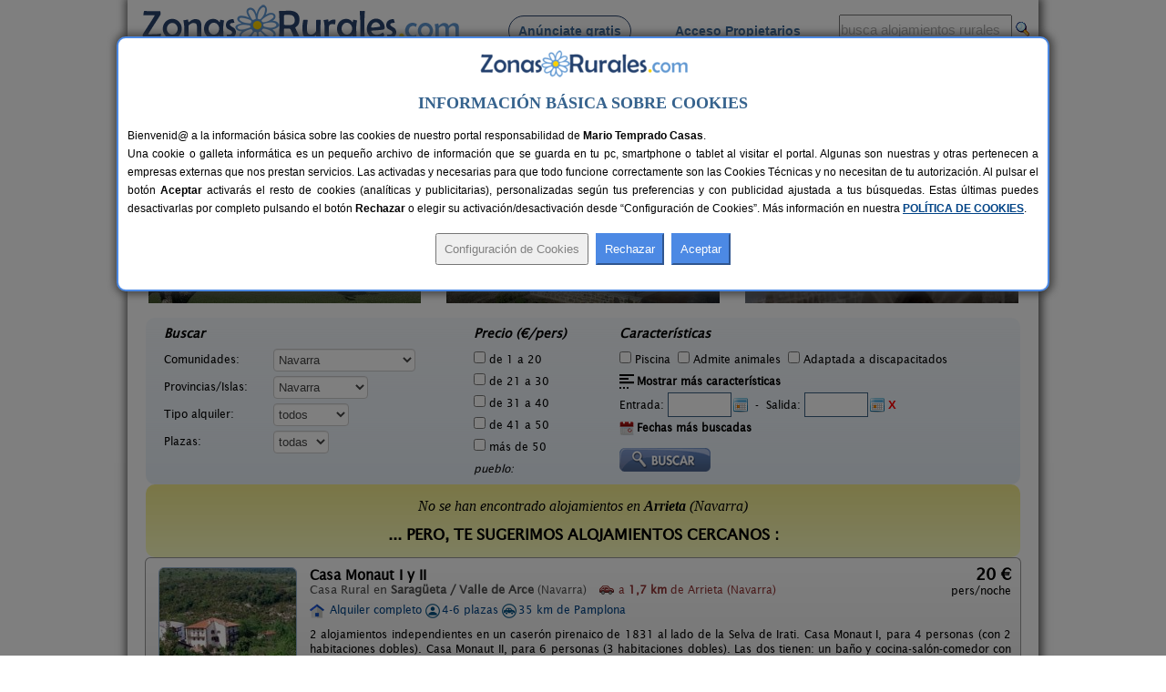

--- FILE ---
content_type: text/html; charset=iso-8859-1
request_url: https://www.zonasrurales.com/casas-rurales/navarra/arrieta/
body_size: 488576
content:
<!DOCTYPE html PUBLIC "-//W3C//DTD XHTML 1.0 Transitional//EN" "http://www.w3.org/TR/xhtml1/DTD/xhtml1-transitional.dtd">
<html xmlns="http://www.w3.org/1999/xhtml">
<head>
<link rel="apple-touch-icon" sizes="57x57" href="https://www.zonasrurales.com/apple-icon-57x57.png">
<link rel="apple-touch-icon" sizes="60x60" href="https://www.zonasrurales.com/apple-icon-60x60.png">
<link rel="apple-touch-icon" sizes="72x72" href="https://www.zonasrurales.com/apple-icon-72x72.png">
<link rel="apple-touch-icon" sizes="76x76" href="https://www.zonasrurales.com/apple-icon-76x76.png">
<link rel="apple-touch-icon" sizes="114x114" href="https://www.zonasrurales.com/apple-icon-114x114.png">
<link rel="apple-touch-icon" sizes="120x120" href="https://www.zonasrurales.com/apple-icon-120x120.png">
<link rel="apple-touch-icon" sizes="144x144" href="https://www.zonasrurales.com/apple-icon-144x144.png">
<link rel="apple-touch-icon" sizes="152x152" href="https://www.zonasrurales.com/apple-icon-152x152.png">
<link rel="apple-touch-icon" sizes="180x180" href="https://www.zonasrurales.com/apple-icon-180x180.png">
<link rel="icon" type="image/png" sizes="192x192"  href="https://www.zonasrurales.com/android-icon-192x192.png">
<link rel="icon" type="image/png" sizes="32x32" href="https://www.zonasrurales.com/favicon-32x32.png">
<link rel="icon" type="image/png" sizes="96x96" href="https://www.zonasrurales.com/favicon-96x96.png">
<link rel="icon" type="image/png" sizes="16x16" href="https://www.zonasrurales.com/favicon-16x16.png">
<link rel="manifest" href="https://www.zonasrurales.com/manifest.json">
<link rel="mask-icon" href="https://www.zonasrurales.com/safari-pinned-tab.svg" color="#5f96d0">
<meta name="msapplication-TileColor" content="#ffffff">
<meta name="msapplication-TileImage" content="https://www.zonasrurales.com/ms-icon-144x144.png">
<meta name="theme-color" content="#ffffff">	
<meta http-equiv="content-type" content="text/html; charset=iso-8859-1"/>
<title>Casas Rurales cerca de Arrieta - Navarra</title>
<meta name="title" content="Casas Rurales cerca de Arrieta - Navarra"/>
<meta name="description" content="Listado de casas rurales y alojamientos rurales cerca de Arrieta (Navarra). Reserva tu casa rural al mejor precio en esta completa Guía de Turismo Rural."/>
<meta name="keywords" content="casas rurales cerca de arrieta navarra,casa rural cerca de arrieta,alojamientos rurales cerca de arrieta,alojamiento rural cerca de arrieta"/>
<meta name="robots" content="index,follow"/>
<meta name="googlebot" content="index,follow"/>
<link rel="alternate" media="only screen and (max-width: 640px)" href="https://m.zonasrurales.com/casas-rurales/navarra/arrieta/"/>
<meta http-equiv="content-language" content="es_ES"/>
<meta name="DC.title" content="Casas Rurales cerca de Arrieta - Navarra"/>
<meta name="geo.region" content="ES-NC"/>
<meta name="geo.placename" content="Arrieta"/>
<meta name="geo.position" content="42.9244537354;-1.3709160089"/>
<meta name="ICBM" content="42.9244537354, -1.3709160089"/>
<link rel="stylesheet" href="https://www.zonasrurales.com/css/zr_listados_v2.css" type="text/css"/>
<link rel="stylesheet" href="https://www.zonasrurales.com/css/swiper.min.css" type="text/css"/>
<link rel="stylesheet" href="https://www.zonasrurales.com/css/ofertas/animate.min.css" type="text/css"/>
<style type="text/css">
.morphext > .animated {
    display: inline-block;
}
</style>
<script type="text/javascript">
window.addEventListener('load', function(){
    var allimages= document.getElementsByTagName('img');
    for (var i=0; i<allimages.length; i++) {
        if (allimages[i].getAttribute('data-src')) {
            allimages[i].setAttribute('src', allimages[i].getAttribute('data-src'));
        }
    }
}, false)
</script>
<!--- script no translate datepicker -->
<script src="https://www.zonasrurales.com/js/datepicker/datepicker_notranslate_jquery-3.6.0.min.js"></script>
</head>
<body>
<div id="estilo_container1000" class="fondo"> <!-- 1 -->
  
	<div id="estilo_alto_cabecera">
      	<a href="https://www.zonasrurales.com" id="estilo_logo"></a>
      	<div id="estilo_menu_inicio">
        	<div id="estilo_fuente_menu">
			  <ul>
				  <li style="margin-left:40px;background:#f7f7f7;border: 1px solid #28426d;padding: 8px 10px 8px 10px;border-radius: 50px;cursor:pointer;" onclick="window.location.assign('https://www.zonasrurales.com/anunciar-casa-rural-gratis/');"><a href="https://www.zonasrurales.com/anunciar-casa-rural-gratis/" class="estilo_borde_letra_menu_inicio">Anúnciate gratis</a></li>
				  <li style="margin-left: 25px;"><a href="https://www.zonasrurales.com/propietarios/" class="estilo_borde_letra_menu_inicio" target="_blank">Acceso Propietarios</a></li>
			  </ul>
			</div>
        </div>
        <div id="estilo_busquedatexto_banderas" style="margin-top: 13px !important;">
            <form name="formbusquedatexto" id="formbusquedatexto" method="get" action="https://www.zonasrurales.com/filtrar/" accept-charset="UTF-8">
                <div align="right" class="estilo_div_input_busquedatexto">
                <input name="busquedatexto" type="text" id="busquedatexto" value="busca alojamientos rurales" maxlength="50" class="estilo_input_busquedatexto" style="height: 30px !important;" onclick="this.value=''; this.style.color='#000000'; "/>
                </div>
                <div align="right" class="estilo_div_botonlupa">
                <input class="boton_lupa" type="submit" value=""/>
                </div>
                <div style="clear:both;"></div>
            </form>
        </div>
	</div>	  <div class="estilo_container1000tabla estilo_azulclaro estilo_top10 estilo_border_solid1_d3e3f2"><div class="estilo_row">
		   <div class="estilo_column estilo_vertical_align_middle">
			<span class="Estilo12 estilo_busqueda_nombre_casa_pueblo estilo_margin_left5">Busca por alojamiento</span>
		   </div>
			<div class="estilo_column estilo_inputs">
			 <form name="formnombre" id="formnombre" autocomplete="off" method="GET" action="https://www.zonasrurales.com/filtrar/" accept-charset="UTF-8">
			  <input name="nombre" type="text" id="nombre" maxlength="50" value="" class="estilo_input_nombre" onclick="this.value=''; this.style.color='#000000'; this.style.font='8pt verdana';"/>
			  <input class="boton_lupa" type="submit" value="" />
			 </form>
			</div>
			<div class="estilo_column estilo_vertical_align_middle"><span class="Estilo12 estilo_busqueda_nombre_casa_pueblo">Busca por pueblo</span></div>
			<div class="estilo_column estilo_inputs"><form name="formpueblo" id="formpueblo" autocomplete="off" method="GET" action="https://www.zonasrurales.com/filtrar/" accept-charset="UTF-8">
			 <input name="localidad" type="text" id="localidad" maxlength="50" value="" class="estilo_input_localidad" onclick="this.value=''; this.style.color='#000000'; this.style.font='8pt verdana';"/>
			  <input class="boton_lupa" type="submit" value="" /></form>
			 </div>
			<div class="estilo_column estilo_vertical_align_middle"><div align="center">
		<select name="select_provincias" id="select_provincias" class="fondo_select_provincias_comunidades" onchange="MM_jumpMenu('self',this,0)">
              <option value="https://www.zonasrurales.com/casas-rurales/navarra/arrieta/" selected="selected">Provincias</option>
              <option value="https://www.zonasrurales.com/casas-rurales/a-coruna/">A Coruña</option>
              <option value="https://www.zonasrurales.com/casas-rurales/alava/">Álava</option>
              <option value="https://www.zonasrurales.com/casas-rurales/albacete/">Albacete</option>
              <option value="https://www.zonasrurales.com/casas-rurales/alicante/">Alicante</option>
              <option value="https://www.zonasrurales.com/casas-rurales/almeria/">Almería</option>
              <option value="https://www.zonasrurales.com/casas-rurales/asturias/">Asturias</option>
              <option value="https://www.zonasrurales.com/casas-rurales/avila/">Ávila</option>
              <option value="https://www.zonasrurales.com/casas-rurales/badajoz/">Badajoz</option>
              <option value="https://www.zonasrurales.com/casas-rurales/baleares/">Baleares</option>
              <option value="https://www.zonasrurales.com/casas-rurales/barcelona/">Barcelona</option>
              <option value="https://www.zonasrurales.com/casas-rurales/burgos/">Burgos</option>
              <option value="https://www.zonasrurales.com/casas-rurales/caceres/">Cáceres</option>
              <option value="https://www.zonasrurales.com/casas-rurales/cadiz/">Cádiz</option>
              <option value="https://www.zonasrurales.com/casas-rurales/cantabria/">Cantabria</option>
              <option value="https://www.zonasrurales.com/casas-rurales/castellon/">Castellón</option>
              <option value="https://www.zonasrurales.com/casas-rurales/ciudad-real/">Ciudad Real</option>
              <option value="https://www.zonasrurales.com/casas-rurales/cordoba/">Córdoba</option>
              <option value="https://www.zonasrurales.com/casas-rurales/cuenca/">Cuenca</option>
              <option value="https://www.zonasrurales.com/casas-rurales/el-hierro/">El Hierro</option>
              <option value="https://www.zonasrurales.com/casas-rurales/fuerteventura/">Fuerteventura</option>
              <option value="https://www.zonasrurales.com/casas-rurales/girona/">Girona</option>
              <option value="https://www.zonasrurales.com/casas-rurales/gran-canaria/">Gran Canaria</option>
              <option value="https://www.zonasrurales.com/casas-rurales/granada/">Granada</option>
              <option value="https://www.zonasrurales.com/casas-rurales/guadalajara/">Guadalajara</option>
              <option value="https://www.zonasrurales.com/casas-rurales/guipuzcoa/">Guipúzcoa</option>
              <option value="https://www.zonasrurales.com/casas-rurales/huelva/">Huelva</option>
              <option value="https://www.zonasrurales.com/casas-rurales/huesca/">Huesca</option>
              <option value="https://www.zonasrurales.com/casas-rurales/jaen/">Jaén</option>
              <option value="https://www.zonasrurales.com/casas-rurales/la-gomera/">La Gomera</option>
              <option value="https://www.zonasrurales.com/casas-rurales/la-palma/">La Palma</option>
              <option value="https://www.zonasrurales.com/casas-rurales/la-rioja/">La Rioja</option>
              <option value="https://www.zonasrurales.com/casas-rurales/lanzarote/">Lanzarote</option>
              <option value="https://www.zonasrurales.com/casas-rurales/las-palmas/">Las Palmas</option>
              <option value="https://www.zonasrurales.com/casas-rurales/leon/">León</option>
              <option value="https://www.zonasrurales.com/casas-rurales/lleida/">Lleida</option>
              <option value="https://www.zonasrurales.com/casas-rurales/lugo/">Lugo</option>
              <option value="https://www.zonasrurales.com/casas-rurales/madrid/">Madrid</option>
              <option value="https://www.zonasrurales.com/casas-rurales/malaga/">Málaga</option>
              <option value="https://www.zonasrurales.com/casas-rurales/murcia/">Murcia</option>
              <option value="https://www.zonasrurales.com/casas-rurales/navarra/">Navarra</option>
              <option value="https://www.zonasrurales.com/casas-rurales/ourense/">Ourense</option>
              <option value="https://www.zonasrurales.com/casas-rurales/palencia/">Palencia</option>
              <option value="https://www.zonasrurales.com/casas-rurales/pontevedra/">Pontevedra</option>
              <option value="https://www.zonasrurales.com/casas-rurales/salamanca/">Salamanca</option>
              <option value="https://www.zonasrurales.com/casas-rurales/segovia/">Segovia</option>
              <option value="https://www.zonasrurales.com/casas-rurales/sevilla/">Sevilla</option>
              <option value="https://www.zonasrurales.com/casas-rurales/soria/">Soria</option>
              <option value="https://www.zonasrurales.com/casas-rurales/tarragona/">Tarragona</option>
              <option value="https://www.zonasrurales.com/casas-rurales/tenerife/">Tenerife</option>
              <option value="https://www.zonasrurales.com/casas-rurales/isla-tenerife/">Tenerife Isla</option>
              <option value="https://www.zonasrurales.com/casas-rurales/teruel/">Teruel</option>
              <option value="https://www.zonasrurales.com/casas-rurales/toledo/">Toledo</option>
              <option value="https://www.zonasrurales.com/casas-rurales/valencia/">Valencia</option>
              <option value="https://www.zonasrurales.com/casas-rurales/valladolid/">Valladolid</option>
              <option value="https://www.zonasrurales.com/casas-rurales/vizcaya/">Vizcaya</option>
              <option value="https://www.zonasrurales.com/casas-rurales/zamora/">Zamora</option>
              <option value="https://www.zonasrurales.com/casas-rurales/zaragoza/">Zaragoza</option>
		</select>
			-
		<select name="select_comunidades" id="select_comunidades" class="fondo_select_provincias_comunidades" onchange="MM_jumpMenu('self',this,0)">
			  <option value="https://www.zonasrurales.com/casas-rurales/navarra/arrieta/" selected="selected">Comunidades Autónomas</option>
			  <option value="https://www.zonasrurales.com/casas-rurales/andalucia/">Andalucía</option>
			  <option value="https://www.zonasrurales.com/casas-rurales/aragon/">Aragón</option>
			  <option value="https://www.zonasrurales.com/casas-rurales/asturias/">Asturias</option>
			  <option value="https://www.zonasrurales.com/casas-rurales/baleares/">Baleares</option>
			  <option value="https://www.zonasrurales.com/casas-rurales/canarias/">Canarias</option>
			  <option value="https://www.zonasrurales.com/casas-rurales/cantabria/">Cantabria</option>
			  <option value="https://www.zonasrurales.com/casas-rurales/castilla-la-mancha/">Castilla-La Mancha</option>
			  <option value="https://www.zonasrurales.com/casas-rurales/castilla-y-leon/">Castilla y León</option>
			  <option value="https://www.zonasrurales.com/casas-rurales/cataluna/">Cataluña</option>
			  <option value="https://www.zonasrurales.com/casas-rurales/madrid/">Comunidad de Madrid</option>
			  <option value="https://www.zonasrurales.com/casas-rurales/comunidad-valenciana/">Comunidad Valenciana</option>
			  <option value="https://www.zonasrurales.com/casas-rurales/extremadura/">Extremadura</option>
			  <option value="https://www.zonasrurales.com/casas-rurales/galicia/">Galicia</option>
			  <option value="https://www.zonasrurales.com/casas-rurales/navarra/">Navarra</option>
			  <option value="https://www.zonasrurales.com/casas-rurales/pais-vasco/">País Vasco</option>
			  <option value="https://www.zonasrurales.com/casas-rurales/murcia/">Región de Murcia</option>
			  <option value="https://www.zonasrurales.com/casas-rurales/la-rioja/">La Rioja</option>
		</select>
			</div></div> 
			
	  </div></div> <!-- <div class="estilo_container1000tabla"><div class="estilo_row"> -->
  <div class='estilo_container970 estilo_padding15'>
    <div class='estilo_row'>
		<div class='estilo_column'><a href="https://www.zonasrurales.com">Alojamientos</a> &gt; <a href="https://www.zonasrurales.com/casas-rurales/navarra/">Navarra</a> &gt; Arrieta</div>
		<div class='estilo_column' align="right"><a href="javascript:window.print()"><img src="https://www.zonasrurales.com/img/imprimir.gif" alt="imprimir" title="Imprimir" width="18" height="16" border="0" class="estilo_vertical_align_middle"/></a></div>
    </div>
  </div>

<div class='estilo_container960'> <!-- 2 -->
  <div class='estilo_row'>
    <div class='estilo_column'>

	<div class='estilo_container900'> <!-- 3.2 -->
		<div class='estilo_row'>
			<div class='estilo_column'><a href="https://www.zonasrurales.com/casas-rurales/navarra/arrieta/" title="Casas Rurales cerca de Arrieta"><img src="https://www.zonasrurales.com/img/blank.gif" alt="Casas Rurales cerca de Arrieta" class="iconos16x16 ico_18_home estilo_vertical_align_baseline estilo_margin_right3"/></a> <h1>Casas Rurales cerca de Arrieta</h1>
                <div class="rateit" id="rateit5" title="Puntúa esta sección, gracias.">
                                </div>
            </div>
        </div>
	</div> <!-- 3.2 -->
	  
      <div class='estilo_container900'><!-- 4 -->
        <div class='estilo_row'> 
          <div class='estilo_column'>
 		   <!-- Swiper -->
		<br/>
		  <div class="swiper-container">
			<div class="swiper-wrapper">
			 			    <div class="swiper-slide">
				  <div class="container_destacados" onclick="window.location.assign('https://www.zonasrurales.com/casa-rural-zabaleta-6862/')">
				  <img class="imagenDestacados swiper-lazy" src="[data-uri]" data-src="[data-uri]" width="300" height="150">

					<div class="middle_destacados">
						<div class="background_negro_letra_blanca_destacados">

							<div class="personas_preciomedio_destacados">2-8 pers.<br/>desde <span class="Estilo16 estilo_bold estilo_color_amarillo1">36 €</span></div>
							
							<div class="nombre_localidad_destacados"><span class="Estilo13 estilo_bold">Casa Rural Zabaleta</span><br/><span class="Estilo12">Aibar (Navarra)</span></div>

						</div>
					</div>
				 </div>
				  <div class="swiper-lazy-preloader"></div> 
				</div>
			 			    <div class="swiper-slide">
				  <div class="container_destacados" onclick="window.location.assign('https://www.zonasrurales.com/casa-rural-estankoenea-landetxea-5955/')">
				  <img class="imagenDestacados swiper-lazy" src="[data-uri]" data-src="[data-uri]" width="300" height="150">

					<div class="middle_destacados">
						<div class="background_negro_letra_blanca_destacados">

							<div class="personas_preciomedio_destacados">16+2 pers.<br/>desde <span class="Estilo16 estilo_bold estilo_color_amarillo1">28 €</span></div>
							
							<div class="nombre_localidad_destacados"><span class="Estilo13 estilo_bold">Casa Rural Estankoenea Landetxea</span><br/><span class="Estilo12">Artieda (Navarra)</span></div>

						</div>
					</div>
				 </div>
				  <div class="swiper-lazy-preloader"></div> 
				</div>
			 			    <div class="swiper-slide">
				  <div class="container_destacados" onclick="window.location.assign('https://www.zonasrurales.com/casa-rural-casa-chino-2530/')">
				  <img class="imagenDestacados swiper-lazy" src="[data-uri]" data-src="[data-uri]" width="300" height="150">

					<div class="middle_destacados">
						<div class="background_negro_letra_blanca_destacados">

							<div class="personas_preciomedio_destacados">2-10+2 pers.<br/>desde <span class="Estilo16 estilo_bold estilo_color_amarillo1">25 €</span></div>
							
							<div class="nombre_localidad_destacados"><span class="Estilo13 estilo_bold">Casa Rural Casa Chino</span><br/><span class="Estilo12">Aibar (Navarra)</span></div>

						</div>
					</div>
				 </div>
				  <div class="swiper-lazy-preloader"></div> 
				</div>
			 			    <div class="swiper-slide">
				  <div class="container_destacados" onclick="window.location.assign('https://www.zonasrurales.com/bordaberri-2716/')">
				  <img class="imagenDestacados swiper-lazy" src="[data-uri]" data-src="[data-uri]" width="300" height="150">

					<div class="middle_destacados">
						<div class="background_negro_letra_blanca_destacados">

							<div class="personas_preciomedio_destacados">6+2 pers.<br/>desde <span class="Estilo16 estilo_bold estilo_color_amarillo1">20 €</span></div>
							
							<div class="nombre_localidad_destacados"><span class="Estilo13 estilo_bold">Bordaberri</span><br/><span class="Estilo12">Ciáurriz (Navarra)</span></div>

						</div>
					</div>
				 </div>
				  <div class="swiper-lazy-preloader"></div> 
				</div>
			 			    <div class="swiper-slide">
				  <div class="container_destacados" onclick="window.location.assign('https://www.zonasrurales.com/hotel-rural-quinto-real-900/')">
				  <img class="imagenDestacados swiper-lazy" src="[data-uri]" data-src="[data-uri]" width="300" height="150">

					<div class="middle_destacados">
						<div class="background_negro_letra_blanca_destacados">

							<div class="personas_preciomedio_destacados">24-36+14 pers.<br/>desde <span class="Estilo16 estilo_bold estilo_color_amarillo1">28 €</span></div>
							
							<div class="nombre_localidad_destacados"><span class="Estilo13 estilo_bold">Hotel Rural Quinto Real</span><br/><span class="Estilo12">Eugi (Navarra)</span></div>

						</div>
					</div>
				 </div>
				  <div class="swiper-lazy-preloader"></div> 
				</div>
			 			    <div class="swiper-slide">
				  <div class="container_destacados" onclick="window.location.assign('https://www.zonasrurales.com/casa-rural-haitzetxea-935/')">
				  <img class="imagenDestacados swiper-lazy" src="[data-uri]" data-src="[data-uri]" width="300" height="150">

					<div class="middle_destacados">
						<div class="background_negro_letra_blanca_destacados">

							<div class="personas_preciomedio_destacados">15 pers.<br/>desde <span class="Estilo16 estilo_bold estilo_color_amarillo1">30 €</span></div>
							
							<div class="nombre_localidad_destacados"><span class="Estilo13 estilo_bold">Casa Rural Haitzetxea</span><br/><span class="Estilo12">Azpilkueta (Navarra)</span></div>

						</div>
					</div>
				 </div>
				  <div class="swiper-lazy-preloader"></div> 
				</div>
			 			    <div class="swiper-slide">
				  <div class="container_destacados" onclick="window.location.assign('https://www.zonasrurales.com/camping-bardenas-2628/')">
				  <img class="imagenDestacados swiper-lazy" src="[data-uri]" data-src="[data-uri]" width="300" height="150">

					<div class="middle_destacados">
						<div class="background_negro_letra_blanca_destacados">

							<div class="personas_preciomedio_destacados">200+10 pers.<br/>desde <span class="Estilo16 estilo_bold estilo_color_amarillo1">20 €</span></div>
							
							<div class="nombre_localidad_destacados"><span class="Estilo13 estilo_bold">Camping Bardenas</span><br/><span class="Estilo12">Villafranca (Navarra)</span></div>

						</div>
					</div>
				 </div>
				  <div class="swiper-lazy-preloader"></div> 
				</div>
			 			    <div class="swiper-slide">
				  <div class="container_destacados" onclick="window.location.assign('https://www.zonasrurales.com/casa-rural-apezetxea-5092/')">
				  <img class="imagenDestacados swiper-lazy" src="[data-uri]" data-src="[data-uri]" width="300" height="150">

					<div class="middle_destacados">
						<div class="background_negro_letra_blanca_destacados">

							<div class="personas_preciomedio_destacados">8-16+8 pers.<br/>desde <span class="Estilo16 estilo_bold estilo_color_amarillo1">20 €</span></div>
							
							<div class="nombre_localidad_destacados"><span class="Estilo13 estilo_bold">Casa Rural Apezetxea</span><br/><span class="Estilo12">Arruitz (Navarra)</span></div>

						</div>
					</div>
				 </div>
				  <div class="swiper-lazy-preloader"></div> 
				</div>
			 			    <div class="swiper-slide">
				  <div class="container_destacados" onclick="window.location.assign('https://www.zonasrurales.com/posada-de-ziga-2150/')">
				  <img class="imagenDestacados swiper-lazy" src="[data-uri]" data-src="[data-uri]" width="300" height="150">

					<div class="middle_destacados">
						<div class="background_negro_letra_blanca_destacados">

							<div class="personas_preciomedio_destacados">2-12+3 pers.<br/>desde <span class="Estilo16 estilo_bold estilo_color_amarillo1">26 €</span></div>
							
							<div class="nombre_localidad_destacados"><span class="Estilo13 estilo_bold">Posada de Ziga</span><br/><span class="Estilo12">Ziga (Navarra)</span></div>

						</div>
					</div>
				 </div>
				  <div class="swiper-lazy-preloader"></div> 
				</div>
			 			    <div class="swiper-slide">
				  <div class="container_destacados" onclick="window.location.assign('https://www.zonasrurales.com/el-talon-del-reyno-5122/')">
				  <img class="imagenDestacados swiper-lazy" src="[data-uri]" data-src="[data-uri]" width="300" height="150">

					<div class="middle_destacados">
						<div class="background_negro_letra_blanca_destacados">

							<div class="personas_preciomedio_destacados">10+1 pers.<br/>desde <span class="Estilo16 estilo_bold estilo_color_amarillo1">20 €</span></div>
							
							<div class="nombre_localidad_destacados"><span class="Estilo13 estilo_bold">El Talón del Reyno</span><br/><span class="Estilo12">Cortes (Navarra)</span></div>

						</div>
					</div>
				 </div>
				  <div class="swiper-lazy-preloader"></div> 
				</div>
			 			    <div class="swiper-slide">
				  <div class="container_destacados" onclick="window.location.assign('https://www.zonasrurales.com/apartamento-rural-castildetierra-2419/')">
				  <img class="imagenDestacados swiper-lazy" src="[data-uri]" data-src="[data-uri]" width="300" height="150">

					<div class="middle_destacados">
						<div class="background_negro_letra_blanca_destacados">

							<div class="personas_preciomedio_destacados">4 pers.<br/>desde <span class="Estilo16 estilo_bold estilo_color_amarillo1">22 €</span></div>
							
							<div class="nombre_localidad_destacados"><span class="Estilo13 estilo_bold">Apartamento Rural Castildetierra</span><br/><span class="Estilo12">Arguedas (Navarra)</span></div>

						</div>
					</div>
				 </div>
				  <div class="swiper-lazy-preloader"></div> 
				</div>
			 			    <div class="swiper-slide">
				  <div class="container_destacados" onclick="window.location.assign('https://www.zonasrurales.com/apartamento-rural-lizartzanea-1356/')">
				  <img class="imagenDestacados swiper-lazy" src="[data-uri]" data-src="[data-uri]" width="300" height="150">

					<div class="middle_destacados">
						<div class="background_negro_letra_blanca_destacados">

							<div class="personas_preciomedio_destacados">2-5 pers.<br/>desde <span class="Estilo16 estilo_bold estilo_color_amarillo1">25 €</span></div>
							
							<div class="nombre_localidad_destacados"><span class="Estilo13 estilo_bold">Apartamento Rural Lizartzanea</span><br/><span class="Estilo12">Leitza (Navarra)</span></div>

						</div>
					</div>
				 </div>
				  <div class="swiper-lazy-preloader"></div> 
				</div>
			 			    <div class="swiper-slide">
				  <div class="container_destacados" onclick="window.location.assign('https://www.zonasrurales.com/cueva-rural-castillo-de-penaflor-2806/')">
				  <img class="imagenDestacados swiper-lazy" src="[data-uri]" data-src="[data-uri]" width="300" height="150">

					<div class="middle_destacados">
						<div class="background_negro_letra_blanca_destacados">

							<div class="personas_preciomedio_destacados">6 pers.<br/>desde <span class="Estilo16 estilo_bold estilo_color_amarillo1">25 €</span></div>
							
							<div class="nombre_localidad_destacados"><span class="Estilo13 estilo_bold">Cueva Rural Castillo de Peñaflor</span><br/><span class="Estilo12">Valtierra (Navarra)</span></div>

						</div>
					</div>
				 </div>
				  <div class="swiper-lazy-preloader"></div> 
				</div>
			 			    <div class="swiper-slide">
				  <div class="container_destacados" onclick="window.location.assign('https://www.zonasrurales.com/toki-ona-5120/')">
				  <img class="imagenDestacados swiper-lazy" src="[data-uri]" data-src="[data-uri]" width="300" height="150">

					<div class="middle_destacados">
						<div class="background_negro_letra_blanca_destacados">

							<div class="personas_preciomedio_destacados">22+4 pers.<br/>desde <span class="Estilo16 estilo_bold estilo_color_amarillo1">16 €</span></div>
							
							<div class="nombre_localidad_destacados"><span class="Estilo13 estilo_bold">Toki Ona</span><br/><span class="Estilo12">Valcarlos (Navarra)</span></div>

						</div>
					</div>
				 </div>
				  <div class="swiper-lazy-preloader"></div> 
				</div>
			 			    <div class="swiper-slide">
				  <div class="container_destacados" onclick="window.location.assign('https://www.zonasrurales.com/casa-rural-quintina-3276/')">
				  <img class="imagenDestacados swiper-lazy" src="[data-uri]" data-src="[data-uri]" width="300" height="150">

					<div class="middle_destacados">
						<div class="background_negro_letra_blanca_destacados">

							<div class="personas_preciomedio_destacados">6 pers.<br/>desde <span class="Estilo16 estilo_bold estilo_color_amarillo1">18 €</span></div>
							
							<div class="nombre_localidad_destacados"><span class="Estilo13 estilo_bold">Casa Rural Quintina</span><br/><span class="Estilo12">Cáseda (Navarra)</span></div>

						</div>
					</div>
				 </div>
				  <div class="swiper-lazy-preloader"></div> 
				</div>
			 			  
			</div>
					  </div>
			</div> <!-- 4.1 -->

        </div>
      </div> <!-- 4 -->

<br/>
<form name="form_filtrar" id="form_filtrar" method="get" action="https://www.zonasrurales.com/filtrar/" accept-charset="UTF-8">
  <input name="busquedatexto_get" id="busquedatexto_get" type="hidden" value=""/>
  <input name="nombre_get" id="nombre_get" type="hidden" value=""/>
    <input type="hidden" name="nombre" id="nombre" value=""/>
      <input type="hidden" name="busquedatexto" id="busquedatexto" value=""/>
      <input name="tipo2_get" id="tipo2_get" type="hidden" value=""/>
    <input name="orderby" id="orderby" type="hidden" value=""/>
    <input type="hidden" name="localidad" id="localidad" value=""/>
  <input type="hidden" name="localidad_get" id="localidad_get" value=""/>
  <div class="estilo_container960 fondo_verde_filtrar">
	<div class="estilo_row">	         
		<div class="estilo_column estilo_text_align_center">
		<div class="divfiltrar" style="width:320px;">
		 <span class="Estilo14 estilo_bold estilo_italic">Buscar</span>
			<div class="estilo_table">
            	<div class="estilo_row">
		  <ul class="estilo_list_style_none estilo_top5">
		   <li><span style="display:table-cell;width:120px;">Comunidades:</span>
		   <span style="display:table-cell;vertical-align:middle;width:195px;">
<select name="comunidad" id="comunidad" class="select_filtrar">
  <option value="">Todas</option>
    <option value="andalucia">Andalucía</option>
      <option value="aragon">Aragón</option>			  
      <option value="asturias">Asturias</option>
      <option value="baleares">Baleares</option>
      <option value="canarias">Canarias</option>
      <option value="cantabria">Cantabria</option>
      <option value="castilla-la-mancha">Castilla-La Mancha</option>
      <option value="castilla-y-leon">Castilla y León</option>
      <option value="cataluna">Cataluña</option>
      <option value="madrid">Comunidad de Madrid</option>
      <option value="comunidad-valenciana">Comunidad Valenciana</option>
      <option value="extremadura">Extremadura</option>
      <option value="galicia">Galicia</option>
      <option value="navarra" selected="selected">Navarra</option>
      <option value="pais-vasco">País Vasco</option>
      <option value="murcia">Región de Murcia</option>
      <option value="la-rioja">La Rioja</option>
  </select>
           </span>
		  </li>    
		   
		  <li><span style="display:table-cell;width:120px;">Provincias/Islas:</span>
		  <span style="display:table-cell;vertical-align:middle;width:195px;">
          <input type="hidden" name="valor_provincia_get" id="valor_provincia_get" value=""/>
<select name="provincia" id="provincia" onchange="enviarForm();" class="select_filtrar">
  <option value="">Todas</option>
    <option value="a-coruna">A Coruña</option>
      <option value="alava">Álava</option>
      <option value="albacete">Albacete</option>
      <option value="alicante">Alicante</option>
      <option value="almeria">Almería</option>
      <option value="asturias">Asturias</option>
      <option value="avila">Ávila</option>
      <option value="badajoz">Badajoz</option>
    <option value="">-----</option>
    <option value="baleares">Baleares:</option>
      <option value="ibiza">Ibiza</option>
      <option value="formentera">Formentera</option>
      <option value="mallorca">Mallorca</option>
      <option value="menorca">Menorca</option>
    <option value="">-----</option>
    <option value="barcelona">Barcelona</option>
      <option value="burgos">Burgos</option>
      <option value="caceres">Cáceres</option>
      <option value="cadiz">Cádiz</option>
      <option value="cantabria">Cantabria</option>
      <option value="castellon">Castellón</option>
      <option value="ciudad-real">Ciudad Real</option>
      <option value="cordoba">Córdoba</option>
      <option value="cuenca">Cuenca</option>
      <option value="girona">Girona</option>
      <option value="granada">Granada</option>
      <option value="guadalajara">Guadalajara</option>
      <option value="guipuzcoa">Guipúzcoa</option>
      <option value="huelva">Huelva</option>
      <option value="huesca">Huesca</option>
      <option value="jaen">Jaén</option>
      <option value="la-rioja">La Rioja</option>
    <option value="">-----</option>
    <option value="las-palmas">Las Palmas:</option>
      <option value="fuerteventura">Fuerteventura</option>
      <option value="gran-canaria">Gran Canaria</option>
      <option value="lanzarote">Lanzarote</option>
    <option value="">-----</option>
    <option value="leon">León</option>
   
    <option value="lleida">Lleida</option>
      <option value="lugo">Lugo</option>
      <option value="madrid">Madrid</option>
      <option value="malaga">Málaga</option>
      <option value="murcia">Murcia</option>
    	
  <option value="navarra" selected="selected">Navarra</option>
   
    <option value="ourense">Ourense</option>
      <option value="palencia">Palencia</option>
      <option value="pontevedra">Pontevedra</option>
      <option value="salamanca">Salamanca</option>
      <option value="segovia">Segovia</option>
      <option value="sevilla">Sevilla</option>
     
  <option value="soria">Soria</option> 
      <option value="tarragona">Tarragona</option>
    <option value="">-----</option>
    <option value="tenerife">Tenerife:</option>
      <option value="el-hierro">El Hierro</option>
      <option value="isla-tenerife">Isla Tenerife</option>
      <option value="la-gomera">La Gomera</option>
      <option value="la-palma">La Palma</option>
    <option value="">-----</option>
    <option value="teruel">Teruel</option>
      <option value="toledo">Toledo</option>
      <option value="valencia">Valencia</option>
      <option value="valladolid">Valladolid</option>
      <option value="vizcaya">Vizcaya</option>
      <option value="zamora">Zamora</option>
      <option value="zaragoza">Zaragoza</option>
  </select>
          </span>
          </li>
		 
	   	<li><span style="display:table-cell;width:120px;">Tipo alquiler:</span>
            <span style="display:table-cell;vertical-align:middle;width:195px;">
            <select name="tipo" id="tipo" onchange="enviarForm();" class="select_filtrar">
              <option value="" >todos</option>
              <option value="habitacion">habitación</option>
              <option value="completa">completo</option>
            </select>
            </span>
		</li>	 
		
		<li><span style="display:table-cell;width:120px;">Plazas:</span>
            <span style="display:table-cell;vertical-align:middle;width:195px;">
            <select name="plazas" id="plazas" onchange="enviarForm();" class="select_filtrar">
              <option value="" >todas</option>
              <option value="1">1</option>
              <option value="2">2</option>
              <option value="3">3</option>
              <option value="4">4</option>
              <option value="5">5</option>
              <option value="6">6</option>
              <option value="7">7</option>
              <option value="8">8</option>
              <option value="9">9</option>
              <option value="10">10</option>
              <option value="11">11</option>
              <option value="12">12</option>
              <option value="13">13</option>
              <option value="14">14</option>
              <option value="15">15</option>
              <option value="16">16</option>
              <option value="17">17</option>
              <option value="18">18</option>
              <option value="19">19</option>
              <option value="20">20</option>
              <option value="21">21</option>
              <option value="22">22</option>
              <option value="23">23</option>
              <option value="24">24</option>
              <option value="25">25</option>
              <option value="26">26</option>
              <option value="27">27</option>
              <option value="28">28</option>
              <option value="29">29</option>
              <option value="30">30</option>
              <option value="31">31</option>
              <option value="32">32</option>
              <option value="33">33</option>
              <option value="34">34</option>
              <option value="35">35</option>
              <option value="36">36</option>
              <option value="37">37</option>
              <option value="38">38</option>
              <option value="39">39</option>
              <option value="40">40</option>
              <option value="41">41</option>
              <option value="42">42</option>
              <option value="43">43</option>
              <option value="44">44</option>
              <option value="45">45</option>
              <option value="46">46</option>
              <option value="47">47</option>
              <option value="48">48</option>
              <option value="49">49</option>
              <option value="50">50 ó +</option>
            </select>
            </span>
		   </li>
      </ul>
 
            	</div>
			</div>

	   </div>
	   <div class="divfiltrar" style="width:140px;">
		 <span class="Estilo14 estilo_bold estilo_italic">Precio (&euro;/pers)</span>
		  <ul class="estilo_list_style_none estilo_top5">	   
						   <li><input type="checkbox" name="precio[]" value="1 a 20" id="p1a20" onchange="enviarForm();"/><label for="p1a20"> de 1 a 20</label></li>
						  <li><input type="checkbox" name="precio[]" value="21 a 30" id="p21a30" onchange="enviarForm();"/><label for="p21a30"> de 21 a 30</label></li>
						  <li><input type="checkbox" name="precio[]" value="31 a 40" id="p31a40" onchange="enviarForm();"/><label for="p31a40"> de 31 a 40</label></li>	
						  <li><input type="checkbox" name="precio[]" value="41 a 50" id="p41a50" onchange="enviarForm();"/><label for="p41a50"> de 41 a 50</label></li>	
						  <li><input type="checkbox" name="precio[]" value="mas de 50" id="pmas50" onchange="enviarForm();"/><label for="pmas50"> más de 50</label></li>		
					    		    		    		    		    		                <li><span class="estilo_italic">pueblo: <span class="estilo_bold"></span></span></li>
					    		    		    		    		    		    		    		    		    		    		    		    		    		    		    		    		    		    		    		 </ul>
		</div>

		<div class="divfiltrar" style="width:405px;">
		 <span class="Estilo14 estilo_bold estilo_italic">Características</span>
		  <ul class="estilo_list_style_none estilo_top5">
		   <li>
			<input name="piscina" type="checkbox" id="piscina" value="1" onclick="enviarForm();"/><label for="piscina" title="con piscina propia"> Piscina</label>&nbsp;
			<input name="animales" type="checkbox" id="animales" value="1" onclick="enviarForm();"/><label for="animales" title="que admita animales domésticos"> Admite animales</label>&nbsp;
			<input name="minusvalidos" type="checkbox" id="minusvalidos" value="1" onclick="enviarForm();"/><label for="minusvalidos" title="con facilidades para discapacitados"> Adaptada a discapacitados</label>&nbsp;
		   </li>
		   <li>
			  <a style="cursor:pointer;font-weight:bold;" onclick="caracteristicasDiv()"><span class="iconos16x16 ico_25_mascaracteristicas estilo_margin_right3 estilo_cursor_pointer"></span>Mostrar m&aacute;s caracter&iacute;sticas</a>
		   </li>
		   <li>
		    <label for="inicio">Entrada: </label><input name="inicio" type="text" id="inicio" value="" class="estilo_input_entrada_salida" readonly/>&nbsp;&nbsp;-&nbsp;&nbsp;<label for="final">Salida: </label><input name="final" type="text" id="final" value="" class="estilo_input_entrada_salida" readonly/> <span id="cerrar" style="position: relative;"><button type="button" title="borrar fechas" style="font-weight:bold;color:red;border:0;background:transparent;cursor:pointer;" onclick="document.getElementById('inicio').value='';document.getElementById('final').value='';enviarForm();">X</button></span>
		   </li>

		  <li>
			<a id="mostrar_ocultar_fechas_mas_buscadas" class="estilo_cursor_pointer estilo_bold"><span class="iconos16x16 ico_28_fechasbuscadas estilo_margin_right3 estilo_cursor_pointer"></span>Fechas más buscadas</a>
			<div id="mostrar_fechas_mas_buscadas" class="estilo_display_none"><a onclick="evento('433')" name="433" class="estilo_cursor_pointer"><span class="iconos16x16 ico_29_marcarfechas estilo_margin_left20 estilo_margin_right3 estilo_cursor_pointer"></span><span class='Estilo11'>31-01 al 01-02</span></a><br/><a onclick="evento('431')" name="431" class="estilo_cursor_pointer"><span class="iconos16x16 ico_29_marcarfechas estilo_margin_left20 estilo_margin_right3 estilo_cursor_pointer"></span><span class='Estilo11'>06-02 al 08-02</span></a><br/><a onclick="evento('434')" name="434" class="estilo_cursor_pointer"><span class="iconos16x16 ico_29_marcarfechas estilo_margin_left20 estilo_margin_right3 estilo_cursor_pointer"></span><span class='Estilo11'>13-02 al 15-02</span></a><br/><a onclick="evento('432')" name="432" class="estilo_cursor_pointer"><span class="iconos16x16 ico_29_marcarfechas estilo_margin_left20 estilo_margin_right3 estilo_cursor_pointer"></span><span class='Estilo11'>14-02 al 15-02</span></a><br/><a onclick="evento('429')" name="429" class="estilo_cursor_pointer"><span class="iconos16x16 ico_29_marcarfechas estilo_margin_left20 estilo_margin_right3 estilo_cursor_pointer"></span><span class='Estilo11'>20-02 al 22-02</span></a><br/></div>
			<div id="fechas_mas_buscadas" class="estilo_display_none"></div>
		  </li>
		   <li class="estilo_top10">
			<input class="boton_buscar" type="button" onclick="enviarForm()" value=""/>
		   </li>	
		  </ul>
		 </div>
		</div>
	</div>
</div>		  

<div class="estilo_container960 fondo_blanco_filtrar estilo_display_none" id="busquedadiv">
	<div class="estilo_row">
	  <div class="estilo_column">
		   <span id="closeDivMenu" style="text-align:right;cursor:pointer;"><a onclick="document.getElementById('busquedadiv').className = 'estilo_container960 fondo_blanco_filtrar estilo_display_none';" title="cerrar características"><img class="iconos16x16 ico_27_ocultarfiltros" src="https://www.zonasrurales.com/img/blank.gif" alt="ocultar filtros"/></a></span>
		   <div class="divfiltrar" style="width:230px;">
				<h4 class="estilo_italic">Exterior</h4>

				<ul class="estilo_list_style_none">
					
					<li>
					  <input class="avanzadas" name="jardin" type="checkbox" id="jardin" value="1" onclick="enviarForm();" /><label for="jardin" style="cursor:pointer;"> Jardín</label>
					</li>
					
					<li>
					 <input class="avanzadas" name="patio" type="checkbox" id="patio" value="1" onclick="enviarForm();" /><label for="patio" style="cursor:pointer;"> Patio</label>
					</li>
					 
					<li>
					 <input class="avanzadas" name="terraza" type="checkbox" id="terraza" value="1" onclick="enviarForm();" /><label for="terraza" style="cursor:pointer;"> Terraza</label>
					</li>
					
					<li>
					  <input class="avanzadas" name="barbacoa" type="checkbox" id="barbacoa" value="1" onclick="enviarForm();" /><label for="barbacoa" style="cursor:pointer;"> Barbacoa</label>
					</li>

					<li>
					  <input class="avanzadas" name="muebles" type="checkbox" id="muebles" value="1" onclick="enviarForm();" /><label for="muebles" style="cursor:pointer;"> Muebles jardín</label>
					</li>

					<li>
					  <input class="avanzadas" name="parking" type="checkbox" id="parking" value="1" onclick="enviarForm();" /><label for="parking" style="cursor:pointer;"> Parking propio</label>
					</li>

					<li>
					  <input class="avanzadas" name="huerta" type="checkbox" id="huerta" value="1" onclick="enviarForm();" /><label for="huerta" style="cursor:pointer;"> Huerta</label>
					</li>
					
					<li>
					  <input class="avanzadas" name="vallada" type="checkbox" id="vallada" value="1" onclick="enviarForm();" /><label for="vallada" style="cursor:pointer;"> Finca vallada</label>
					</li>
					
					<li> <h4 class="estilo_italic">Idiomas</h4><span class="estilo_italic">(hablados por los propietarios)</span></li>

				</ul>

			<div class="estilo_table">
            	<div class="estilo_row">

				<ul class="estilo_list_style_none">

				  <li>
					<span style="display:table-cell;vertical-align:middle;width:115px;">
				   
					  <input class="avanzadas" name='espanol' type='checkbox' id='espanol' value='1' onclick="enviarForm();"/>
				   				     <label for="espanol" style="cursor:pointer;"><span class='iconos_banderas_idiomas19x12 ico_01_19x12_es estilo_margin_left_right3'></span>Español</label>
					</span>
					<span style="display:table-cell;vertical-align:middle;width:115px;">
				     
					 <input class="avanzadas" name='catalan' type='checkbox' id='catalan' value='1' onclick="enviarForm();"/>
				   					<label for="catalan" style="cursor:pointer;"><span class='iconos_banderas_idiomas19x12 ico_02_19x12_ca estilo_margin_left_right3'></span>Catalán</label>
					</span>
				  </li>
				  
				  <li>
					<span style="display:table-cell;vertical-align:middle;width:115px;">
					 
					  <input class="avanzadas" name='euskera' type='checkbox' id='euskera' value='1' onclick="enviarForm();"/>
				   					<label for="euskera" style="cursor:pointer;"><span class='iconos_banderas_idiomas19x12 ico_08_19x12_eu estilo_margin_left_right3'></span>Euskera</label>
					</span>
					<span style="display:table-cell;vertical-align:middle;width:115px;">
				     
					 <input class="avanzadas" name='gallego' type='checkbox' id='gallego' value='1' onclick="enviarForm();"/>
				   					<label for="gallego" style="cursor:pointer;"><span class='iconos_banderas_idiomas19x12 ico_12_19x12_gl estilo_margin_left_right3'></span>Gallego</label>
					</span>
				 </li>	
				  <li>
					<span style="display:table-cell;vertical-align:middle;width:115px;">
				  
					   <input class="avanzadas" name='ingles' type='checkbox' id='ingles' value='1' onclick="enviarForm();"/>
				   				      <label for="ingles" style="cursor:pointer;"><span class='iconos_banderas_idiomas19x12 ico_06_19x12_en estilo_margin_left_right3'></span>Inglés</label>
					</span>
					<span style="display:table-cell;vertical-align:middle;width:115px;">
				    
					 <input class="avanzadas" name='aleman' type='checkbox' id='aleman' value='1' onclick="enviarForm();"/>
				   					<label for="aleman" style="cursor:pointer;"><span class='iconos_banderas_idiomas19x12 ico_04_19x12_de estilo_margin_left_right3'></span>Alemán</label>
					</span>
				 </li>
				 <li>
					<span style="display:table-cell;vertical-align:middle;width:115px;">
				  
					   <input class="avanzadas" name='frances' type='checkbox' id='frances' value='1' onclick="enviarForm();"/>
				   				      <label for="frances" style="cursor:pointer;"><span class='iconos_banderas_idiomas19x12 ico_10_19x12_fr estilo_margin_left_right3'></span>Franc&eacute;s</label>
					</span>
					<span style="display:table-cell;vertical-align:middle;width:115px;">
				  
					   <input class="avanzadas" name='italiano' type='checkbox' id='italiano' value='1' onclick="enviarForm();"/>
				   				      <label for="italiano" style="cursor:pointer;"><span class='iconos_banderas_idiomas19x12 ico_14_19x12_it estilo_margin_left_right3'></span>Italiano</label>
					</span>
				 </li>				
				 <li>
					<span style="display:table-cell;vertical-align:middle;width:115px;">
				   
					   <input class="avanzadas" name='neerlandes' type='checkbox' id='neerlandes' value='1' onclick="enviarForm();"/>
				   					<label for="neerlandes" style="cursor:pointer;"><span class='iconos_banderas_idiomas19x12 ico_16_19x12_nl estilo_margin_left_right3'></span>Holandés</label>
					</span>
					<span style="display:table-cell;vertical-align:middle;width:115px;">
					 
					   <input class="avanzadas" name='portugues' type='checkbox' id='portugues' value='1' onclick="enviarForm();"/>
				   					<label for="portugues" style="cursor:pointer;"><span class='iconos_banderas_idiomas19x12 ico_18_19x12_pt estilo_margin_left_right3'></span>Portugués</label>				 
					</span>
				 </li>

				 <li>
					<span style="display:table-cell;vertical-align:middle;width:115px;">
				 
				   <input class="avanzadas" name='ruso' type='checkbox' id='ruso' value='1' onclick="enviarForm();"/>
			   				<label for="ruso" style="cursor:pointer;"><span class='iconos_banderas_idiomas19x12 ico_20_19x12_ru estilo_margin_left_right3'></span>Ruso</label> 
					</span>
					<span style="display:table-cell;vertical-align:middle;width:115px;">
					</span>
				 </li>

				</ul>

            	</div>
			</div>

			</div>
			
		   <div class="divfiltrar" style="width:310px;">
				<h4 class="estilo_italic">Interior</h4>

			<div class="estilo_table">
            	<div class="estilo_row">

				<ul class="estilo_list_style_none">

				  <li> 
					<span style="display:table-cell;vertical-align:middle;width:155px;">
				   <input class="avanzadas" name="calefaccion" type="checkbox" id="calefaccion" value="1" onclick="enviarForm();" /><label for="calefaccion" style="cursor:pointer;"> Calefacción</label>
					</span>
					<span style="display:table-cell;vertical-align:middle;width:155px;">
				   <input class="avanzadas" name="aire" type="checkbox" id="aire" value="1" onclick="enviarForm();" /><label for="aire" style="cursor:pointer;"> Aire acondicionado</label>
					</span>
				  </li>
				 
				 <li>
					<span style="display:table-cell;vertical-align:middle;width:155px;">
				   <input class="avanzadas" name="salon" type="checkbox" id="salon" value="1" onclick="enviarForm();" /><label for="salon" style="cursor:pointer;"> Salón</label>
					</span>
					<span style="display:table-cell;vertical-align:middle;width:155px;">
				   <input class="avanzadas" name="chimenea" type="checkbox" id="chimenea" value="1" onclick="enviarForm();" /><label for="chimenea" style="cursor:pointer;"> Chimenea</label>
					</span>
				  </li>
				  <li>
					<span style="display:table-cell;vertical-align:middle;width:155px;">
				   <input class="avanzadas" name="banocompartido" type="checkbox" id="banocompartido" value="1" onclick="enviarForm();" /><label for="banocompartido" style="cursor:pointer;"> Baño común</label>
					</span>
					<span style="display:table-cell;vertical-align:middle;width:155px;">
				   <input class="avanzadas" name="cocina" type="checkbox" id="cocina" value="1" onclick="enviarForm();" /><label for="cocina" style="cursor:pointer;"> Cocina</label>
					</span>
				  </li>
				  <li>
					<span style="display:table-cell;vertical-align:middle;width:155px;">
				   <input class="avanzadas" name="saloncomedor" type="checkbox" id="saloncomedor" value="1" onclick="enviarForm();" /><label for="saloncomedor" style="cursor:pointer;"> Comedor</label>
					</span>
					<span style="display:table-cell;vertical-align:middle;width:155px;">
				   <input class="avanzadas" name="television" type="checkbox" id="television" value="1" onclick="enviarForm();" /><label for="television" style="cursor:pointer;"> Televisión</label>
					</span>
				</li>
				<li>
					<span style="display:table-cell;vertical-align:middle;width:155px;">
				   <input class="avanzadas" name="vitroceramica" type="checkbox" id="vitroceramica" value="1" onclick="enviarForm();" /><label for="vitroceramica" style="cursor:pointer;"> Vitrocerámica</label>
					</span>
					<span style="display:table-cell;vertical-align:middle;width:155px;">
				   <input class="avanzadas" name="microondas" type="checkbox" id="microondas" value="1" onclick="enviarForm();" /><label for="microondas" style="cursor:pointer;"> Microondas</label>
					</span>
			    </li>
				<li>
					<span style="display:table-cell;vertical-align:middle;width:155px;">
				   <input class="avanzadas" name="lavavajillas" type="checkbox" id="lavavajillas" value="1" onclick="enviarForm();" /><label for="lavavajillas" style="cursor:pointer;"> Lavavajillas</label>
					</span>
					<span style="display:table-cell;vertical-align:middle;width:155px;">
				   <input class="avanzadas" name="lavadora" type="checkbox" id="lavadora" value="1" onclick="enviarForm();" /><label for="lavadora" style="cursor:pointer;"> Lavadora</label>
					</span>
				</li>
				<li>
					<span style="display:table-cell;vertical-align:middle;width:155px;">
				   <input class="avanzadas" name="biblioteca" type="checkbox" id="biblioteca" value="1" onclick="enviarForm();" /><label for="biblioteca" style="cursor:pointer;"> Biblioteca</label>
					</span>
					<span style="display:table-cell;vertical-align:middle;width:155px;">
				   <input class="avanzadas" name="juegos" type="checkbox" id="juegos" value="1" onclick="enviarForm();" /><label for="juegos" style="cursor:pointer;"> Juegos mesa</label>
					</span>
				</li>
				<li>
					<span style="display:table-cell;vertical-align:middle;width:155px;">
				   <input class="avanzadas" name="dvd" type="checkbox" id="dvd" value="1" onclick="enviarForm();" /><label for="dvd" style="cursor:pointer;"> Dvd</label>
					</span>
					<span style="display:table-cell;vertical-align:middle;width:155px;">
				   <input class="avanzadas" name="musica" type="checkbox" id="musica" value="1" onclick="enviarForm();" /><label for="musica" style="cursor:pointer;"> Equipo música</label>
					</span>
				</li>
				<li>
					<span style="display:table-cell;vertical-align:middle;width:155px;">
				   <input class="avanzadas" name="ducha" type="checkbox" id="ducha" value="1" onclick="enviarForm();" /><label for="ducha" style="cursor:pointer;"> D. Hidromasaje</label>
					</span>
					<span style="display:table-cell;vertical-align:middle;width:155px;">
				   <input class="avanzadas" name="banera" type="checkbox" id="banera" value="1" onclick="enviarForm();" /><label for="banera" style="cursor:pointer;"> B. Hidromasaje</label>
					</span>
				</li>
				<li>
					<span style="display:table-cell;vertical-align:middle;width:155px;">
				   <input class="avanzadas" name="tvhab" type="checkbox" id="tvhab" value="1" onclick="enviarForm();" /><label for="tvhab" style="cursor:pointer;"> Tv habitación</label>
					</span>
					<span style="display:table-cell;vertical-align:middle;width:155px;">
				   <input class="avanzadas" name="banohab" type="checkbox" id="banohab" value="1" onclick="enviarForm();" /><label for="banohab" style="cursor:pointer;"> Baño habitación</label>
					</span>
				</li>
				<li>
					<span style="display:table-cell;vertical-align:middle;width:155px;">
				   <input class="avanzadas" name="sala" type="checkbox" id="sala" value="1" onclick="enviarForm();" /><label for="sala" style="cursor:pointer;"> Sala varios usos</label>
					</span>
					<span style="display:table-cell;vertical-align:middle;width:155px;">
				   <input class="avanzadas" name="convenciones" type="checkbox" id="convenciones" value="1" onclick="enviarForm();" /><label for="convenciones" style="cursor:pointer;"> Convenciones</label>
					</span>
				</li>
				<li>
					<span style="display:table-cell;vertical-align:middle;width:155px;">
				   <input class="avanzadas" name="sauna" type="checkbox" id="sauna" value="1" onclick="enviarForm();" /><label for="sauna" style="cursor:pointer;"> Sauna</label>
					</span>
					<span style="display:table-cell;vertical-align:middle;width:155px;">
				   <input class="avanzadas" name="spa" type="checkbox" id="spa" value="1" onclick="enviarForm();" /><label for="spa" style="cursor:pointer;"> Spa</label>
					</span>
				</li>

				</ul>

            	</div>
			</div>

			</div>			
			
		   <div class="divfiltrar" style="width:155px;">
				<h4 class="estilo_italic">Servicios</h4>

				<ul class="estilo_list_style_none">

				  <li>
				    	 <input class="avanzadas" name="internet" type="checkbox" id="internet" value="1" onclick="enviarForm();" /><label for="internet" style="cursor:pointer;"> Internet</label>
				  </li>
				  <li>
					   <input class="avanzadas" name="cuna" type="checkbox" id="cuna" value="1" onclick="enviarForm();" /><label for="cuna" style="cursor:pointer;"> Cuna bebé</label>
				  </li>
				  <li>	
					   <input class="avanzadas" name="ninos" type="checkbox" id="ninos" value="1" onclick="enviarForm();" /><label for="ninos" style="cursor:pointer;"> Juegos niños</label>
				  </li>
				  <li>
					   <input class="avanzadas" name="paseos" type="checkbox" id="paseos" value="1" onclick="enviarForm();" /><label for="paseos" style="cursor:pointer;"> Paseos con guía</label>
				  </li>
				  <li>	
					   <input class="avanzadas" name="bicicleta" type="checkbox" id="bicicleta" value="1" onclick="enviarForm();" /><label for="bicicleta" style="cursor:pointer;"> Bicicleta</label>
				  </li>
				  <li>	
					   <input class="avanzadas" name="documentacion" type="checkbox" id="documentacion" value="1" onclick="enviarForm();" /><label for="documentacion" style="cursor:pointer;"> Info turística</label>
				  </li>
				  <li>
					   <input class="avanzadas" name="lavado" type="checkbox" id="lavado" value="1" onclick="enviarForm();" /><label for="lavado" style="cursor:pointer;"> Lavado ropa</label>
				  </li>
				  
				  <li>
					   <input class="avanzadas" name="lena" type="checkbox" id="lena" value="1" onclick="enviarForm();" /><label for="lena" style="cursor:pointer;"> Leña gratuita</label>
				  </li>
				  <li>	
					   <input class="avanzadas" name="venta" type="checkbox" id="venta" value="1" onclick="enviarForm();" /><label for="venta" style="cursor:pointer;"> Venta producuctos</label>
				  </li>
				  <li>
				  
					
					   <input class="avanzadas" name="bar" type="checkbox" id="bar" value="1" onclick="enviarForm();" /><label for="bar" style="cursor:pointer;"> Bar</label>
				 </li>
				 <li>
					
					   <input class="avanzadas" name="restaurante" type="checkbox" id="restaurante" value="1" onclick="enviarForm();" /><label for="restaurante" style="cursor:pointer;"> Restaurante</label>
				  
				</li>
				<li>
					   <input class="avanzadas" name="tienda" type="checkbox" id="tienda" value="1" onclick="enviarForm();" /><label for="tienda" style="cursor:pointer;"> Tienda</label>
				
				</li>
				<li> 
					
					   <input class="avanzadas" name="desayunos" type="checkbox" id="desayunos" value="1" onclick="enviarForm();" /><label for="desayunos" style="cursor:pointer;"> Desayunos</label>
				</li>  
				<li>	
					   <input class="avanzadas" name="comidas" type="checkbox" id="comidas" value="1" onclick="enviarForm();" /><label for="comidas" style="cursor:pointer;"> Comidas</label>
				</li>  
				<li>	
					   <input class="avanzadas" name="cenas" type="checkbox" id="cenas" value="1" onclick="enviarForm();" /><label for="cenas" style="cursor:pointer;"> Cenas</label>
				</li>
				<li>
				  
					
					   <input class="avanzadas" name="cursos" type="checkbox" id="cursos" value="1" onclick="enviarForm();" /><label for="cursos" style="cursor:pointer;"> Cursos-Taller</label>
				</li>

				</ul>

			</div>				
			
		   <div class="divfiltrar" style="width:155px;">
				<h4 class="estilo_italic">Situaci&oacute;n</h4>

				<ul class="estilo_list_style_none">

				 <li>
					    <input class="avanzadas" name="asfaltado" type="checkbox" id="asfaltado" value="1" onclick="enviarForm();" /><label for="asfaltado" style="cursor:pointer;"> Acceso asfaltado</label>
				 </li> 
				 <li>	
					   <input class="avanzadas" name="urbano" type="checkbox" id="urbano" value="1" onclick="enviarForm();" /><label for="urbano" style="cursor:pointer;"> Casco urbano</label>
				 </li> 
				 <li>	
					   <input class="avanzadas" name="afueras" type="checkbox" id="afueras" value="1" onclick="enviarForm();" /><label for="afueras" style="cursor:pointer;"> Afueras casco</label>
				 </li>
				 <li>
					   <input class="avanzadas" name="campo" type="checkbox" id="campo" value="1" onclick="enviarForm();" /><label for="campo" style="cursor:pointer;"> Aislada campo</label>
				 </li>
				 <li>	
					   <input class="avanzadas" name="mar" type="checkbox" id="mar" value="1" onclick="enviarForm();" /><label for="mar" style="cursor:pointer;"> Cerca mar</label>
			     </li>
				 <li>
					   <input class="avanzadas" name="playa" type="checkbox" id="playa" value="1" onclick="enviarForm();" /><label for="playa" style="cursor:pointer;"> Cerca playa</label>
				 </li>
				 <li>
					
					   <input class="avanzadas" name="rio" type="checkbox" id="rio" value="1" onclick="enviarForm();" /><label for="rio" style="cursor:pointer;"> Cerca río</label>
				 </li>
				 <li>
					
					   <input class="avanzadas" name="pantano" type="checkbox" id="pantano" value="1" onclick="enviarForm();" /><label for="pantano" style="cursor:pointer;"> Cerca pantano</label>
				 </li>
				 <li>
					
					   <input class="avanzadas" name="montana" type="checkbox" id="montana" value="1" onclick="enviarForm();" /><label for="montana" style="cursor:pointer;"> En la montaña</label>
				 </li>
				 <li>	
					   <input class="avanzadas" name="nieve" type="checkbox" id="nieve" value="1" onclick="enviarForm();" /><label for="nieve" style="cursor:pointer;"> Cerca esquí</label>
			     </li>
				 <li>
					   <input class="avanzadas" name="senalizado" type="checkbox" id="senalizado" value="1" onclick="enviarForm();" /><label for="senalizado" style="cursor:pointer;"> Señal acceso</label>
				 </li>
					
				 <li>
					   <input class="avanzadas" name="recomendadas" type="checkbox" id="recomendadas" value="1" onclick="enviarForm();" /><label for="recomendadas" style="cursor:pointer;"> Recomendadas</label>
				 </li>				 

				 <li>
					   <input class="avanzadas" name="ofertas" type="checkbox" id="ofertas" value="1" onclick="enviarForm();" /><label for="ofertas" style="cursor:pointer;"> Con ofertas</label>
				 </li>

				 <li>
					   <input class="avanzadas" name="actividades" type="checkbox" id="actividades" value="1" onclick="enviarForm();" /><label for="actividades" style="cursor:pointer;"> Con actividades</label>
				 </li>
				 
				 

				</ul>

			</div>				

<div class="divfiltrar_right" style="width:915px;">			
<a onclick="deleteCaracteristicas()" class="estilo_bold estilo_cursor_pointer"><span class="iconos16x16 ico_30_desmarcar estilo_margin_right3 estilo_cursor_pointer"></span>Desmarcar todas las características</a>
</div>
		
	  </div>
    </div>
 </div>
 </form>
<input type="text" name="valor_provincia_get" id="valor_provincia_get" value="navarra" style="display:none">
      </div>
  </div>
</div> <!-- 2 -->



<div class='estilo_container960 fondo_error_amarillo'>
	<div class='estilo_row'>
		<div class='estilo_column estilo_text_align_center'>
			<br/>
			<span class='Estilo16 estilo_georgia estilo_italic'>No se han encontrado alojamientos en <span class='estilo_bold'>Arrieta</span> (Navarra)</span>
			<br/><br/>
			<span class='Estilo17 estilo_bold'>... PERO, TE SUGERIMOS ALOJAMIENTOS CERCANOS :</span><br/><br/>
		</div>
	</div>
</div>

<div class='estilo_container940 estilo_fondo_listado'>
	<div class='estilo_row'> 
		<div class='estilo_column estilo_vertical_align_top estilo_width160 estilo_text_align_center'>
			<a href='https://www.zonasrurales.com/casa-monaut-i-y-ii-512/' rel='nofollow' title='Casa Monaut I y II - Saragüeta / Valle de Arce (Navarra)'><img src='[data-uri]' alt='Casa Monaut I y II' width='150' height='150' class='estilo_foto_listados linknodecoration'/></a><br/>
			<a href="https://www.zonasrurales.com/fotos_listados.php?id=512" class='box_fotos_listados estilo_color_azul_enlace estilo_cursor_pointer linkdecoration' title="8 Fotos de Casa Monaut I y II" rel="nofollow" target="_blank"><span class="iconos16x16 ico_12_fotos estilo_margin_right2 estilo_cursor_pointer"></span>8 Fotos</a> <a class='estilo_color_azul_enlace estilo_cursor_pointer linkdecoration' onclick="traerVideos(512,1);click_mostrar_video('display_video','512')" title="Video de Casa Monaut I y II" rel="nofollow" target="_blank"><span id="display_video" style="display:none;"></span><span class="iconos16x16 ico_12_fotos estilo_margin_right2 estilo_cursor_pointer"></span>Video</a>
		</div> 
		<div class='estilo_column estilo_padding_left10'>

			<div class='estilo_table'>
			  <div class='estilo_row'>
				<div class='estilo_column estilo_vertical_align_top estilo_width75porciento estilo_text_align_left'>
				  <h4 onclick="window.location.assign('https://www.zonasrurales.com/casa-monaut-i-y-ii-512/');" style='cursor:pointer;'>Casa Monaut I y II</h4>
				  <span onclick="window.location.assign('https://www.zonasrurales.com/casa-monaut-i-y-ii-512/');" style='cursor:pointer;' class='Estilo13 estilo_color_gris5'>Casa Rural en <b>Saragüeta / Valle de Arce</b> <span class='Estilo12'>(Navarra)</span></span> <span class="iconos16x16 ico_31_distancia estilo_margin_left10 estilo_margin_right5"></span><span class='estilo_color_943435'>a <span class='estilo_bold'>1,7 km</span> de Arrieta (Navarra)</span>
				</div>
				<div class='estilo_column estilo_vertical_align_top estilo_width25porciento estilo_text_align_right'><span class='Estilo18 estilo_bold'>20 &euro;</span><span class='Estilo9'><br/>pers/noche</span></div>
			  </div>
			</div>
			
			 <p class='estilo_top5 estilo_color_004386'><img src="https://www.zonasrurales.com/img/blank.gif" alt="icono casa" class="iconos16x16 ico_06_completa estilo_margin_right2"/> Alquiler completo <span class="iconos16x16 ico_16_persona estilo_margin_right2"></span>4-6 plazas <span class="iconos16x16 ico_17_coche estilo_margin_right2"></span>35 km de Pamplona
			</p>
			<p class='estilo_top10 estilo_text_align_justify'>2 alojamientos independientes en un caserón pirenaico de 1831 al lado de la Selva de Irati. Casa Monaut I, para 4 personas (con 2 habitaciones dobles). Casa Monaut II, para 6 personas (3 habitaciones dobles). Las dos tienen: un baño y cocina-salón-comedor con chimenea, tv y dvd, preciosas balconadas orientadas al sur con inmejorables vistas. Casa Monaut está situada en Saragueta, con 12 habitantes, donde la montaña, el silencio y la tranquilidad están asegurados, muy cerca de la Selva de Irati, Roncesvalles. Buenas excursiones por el Pirineo Navarro.</p>
			
			<div class='estilo_table estilo_alto45'>
			  <div class='estilo_row'>
				<div class='estilo_column estilo_vertical_align_middle estilo_width25porciento estilo_text_align_left'></div>
				<div class='estilo_column estilo_vertical_align_middle estilo_width50porciento estilo_text_align_center'><span class='Estilo13 estilo_bold'><a href='https://www.zonasrurales.com/email.php?id=512' class='box_contacto' title='Formulario de contacto de Casa Monaut I y II' rel='nofollow' target='_blank'><span class='iconos16x16 ico_10_email estilo_margin_right3 estilo_cursor_pointer'></span>Email</a></span></div>
				<div class='estilo_column estilo_vertical_align_middle estilo_width25porciento estilo_text_align_right'></div>
			  </div>
			</div>
		</div> 
	</div>
</div> 

<div class='estilo_container940 estilo_fondo_listado'>
	<div class='estilo_row'> 
		<div class='estilo_column estilo_vertical_align_top estilo_width160 estilo_text_align_center'>
			<a href='https://www.zonasrurales.com/irugoienea-1542/' rel='nofollow' title='Irugoienea - Aurizberri / Espinal (Navarra)'><img src='[data-uri]' alt='Irugoienea' width='150' height='150' class='estilo_foto_listados linknodecoration'/></a><br/>
			<a href="https://www.zonasrurales.com/fotos_listados.php?id=1542" class='box_fotos_listados estilo_color_azul_enlace estilo_cursor_pointer linkdecoration' title="8 Fotos de Irugoienea" rel="nofollow" target="_blank"><span class="iconos16x16 ico_12_fotos estilo_margin_right2 estilo_cursor_pointer"></span>8 Fotos</a> 
		</div> 
		<div class='estilo_column estilo_padding_left10'>

			<div class='estilo_table'>
			  <div class='estilo_row'>
				<div class='estilo_column estilo_vertical_align_top estilo_width75porciento estilo_text_align_left'>
				  <h4 onclick="window.location.assign('https://www.zonasrurales.com/irugoienea-1542/');" style='cursor:pointer;'>Irugoienea</h4>
				  <span onclick="window.location.assign('https://www.zonasrurales.com/irugoienea-1542/');" style='cursor:pointer;' class='Estilo13 estilo_color_gris5'>Apartamentos Rurales en <b>Aurizberri / Espinal</b> <span class='Estilo12'>(Navarra)</span></span> <span class="iconos16x16 ico_31_distancia estilo_margin_left10 estilo_margin_right5"></span><span class='estilo_color_943435'>a <span class='estilo_bold'>5,9 km</span> de Arrieta (Navarra)</span>
				</div>
				<div class='estilo_column estilo_vertical_align_top estilo_width25porciento estilo_text_align_right'><span class='Estilo18 estilo_bold'>20 &euro;</span><span class='Estilo9'><br/>pers/noche</span></div>
			  </div>
			</div>
			
			 <p class='estilo_top5 estilo_color_004386'><img src="https://www.zonasrurales.com/img/blank.gif" alt="icono casa y habitación" class="iconos16x16 ico_08_habitacioncompleta estilo_margin_right2"/> Alquiler completo y por habitaciones <span class="iconos16x16 ico_16_persona estilo_margin_right2"></span>7 plazas <span class="iconos16x16 ico_17_coche estilo_margin_right2"></span>40 km de Pamplona
			</p>
			<p class='estilo_top10 estilo_text_align_justify'>Ofrecemos un alojamiento en el Pirineo navarro, reconocido por sus paisajes, gastronomía, cultura y leyenda. Situado en el Camino de Santiago, a 5 km de Orreaga/Roncesvalles, es punto de partida para múltiples actividades en contacto con la naturaleza. Es de nueva construcción y reúne todas las comodidades (lavadora, microondas, calefacción, lavavajillas, televisión, wifi, etc. ) a la vez que mantiene la tipología de las viviendas del entorno. Con capacidad para 7 plazas (una habitación de matrimonio, una doble y una triple), cocina, salón-comedor, baño y balcón con orientación Sur. El exterior es una zona privada ajardinada de 150m2.</p>
			
			<div class='estilo_table estilo_alto45'>
			  <div class='estilo_row'>
				<div class='estilo_column estilo_vertical_align_middle estilo_width25porciento estilo_text_align_left'></div>
				<div class='estilo_column estilo_vertical_align_middle estilo_width50porciento estilo_text_align_center'><span class='Estilo13 estilo_bold'><a href='https://www.zonasrurales.com/email.php?id=1542' class='box_contacto' title='Formulario de contacto de Irugoienea' rel='nofollow' target='_blank'><span class='iconos16x16 ico_10_email estilo_margin_right3 estilo_cursor_pointer'></span>Email</a></span></div>
				<div class='estilo_column estilo_vertical_align_middle estilo_width25porciento estilo_text_align_right'></div>
			  </div>
			</div>
		</div> 
	</div>
</div> 

<div class='estilo_container940 estilo_fondo_listado'>
	<div class='estilo_row'> 
		<div class='estilo_column estilo_vertical_align_top estilo_width160 estilo_text_align_center'>
			<a href='https://www.zonasrurales.com/apartamentos-rurales-goizeder-4872/' rel='nofollow' title='Apartamentos Rurales Goizeder - Aurizberri / Espinal (Navarra)'><img src='[data-uri]' alt='Apartamentos Rurales Goizeder' width='150' height='150' class='estilo_foto_listados linknodecoration'/></a><br/>
			<a href="https://www.zonasrurales.com/fotos_listados.php?id=4872" class='box_fotos_listados estilo_color_azul_enlace estilo_cursor_pointer linkdecoration' title="8 Fotos de Apartamentos Rurales Goizeder" rel="nofollow" target="_blank"><span class="iconos16x16 ico_12_fotos estilo_margin_right2 estilo_cursor_pointer"></span>8 Fotos</a> 
		</div> 
		<div class='estilo_column estilo_padding_left10'>

			<div class='estilo_table'>
			  <div class='estilo_row'>
				<div class='estilo_column estilo_vertical_align_top estilo_width75porciento estilo_text_align_left'>
				  <h4 onclick="window.location.assign('https://www.zonasrurales.com/apartamentos-rurales-goizeder-4872/');" style='cursor:pointer;'>Apartamentos Rurales Goizeder</h4>
				  <span onclick="window.location.assign('https://www.zonasrurales.com/apartamentos-rurales-goizeder-4872/');" style='cursor:pointer;' class='Estilo13 estilo_color_gris5'>Apartamentos Rurales en <b>Aurizberri / Espinal</b> <span class='Estilo12'>(Navarra)</span></span> <span class="iconos16x16 ico_31_distancia estilo_margin_left10 estilo_margin_right5"></span><span class='estilo_color_943435'>a <span class='estilo_bold'>6,3 km</span> de Arrieta (Navarra)</span>
				</div>
				<div class='estilo_column estilo_vertical_align_top estilo_width25porciento estilo_text_align_right'><span class='Estilo18 estilo_bold'>20 &euro;</span><span class='Estilo9'><br/>pers/noche</span></div>
			  </div>
			</div>
			
			 <p class='estilo_top5 estilo_color_004386'><img src="https://www.zonasrurales.com/img/blank.gif" alt="icono casa" class="iconos16x16 ico_06_completa estilo_margin_right2"/> Alquiler completo <span class="iconos16x16 ico_16_persona estilo_margin_right2"></span>17+2 plazas <span class="iconos16x16 ico_17_coche estilo_margin_right2"></span>40 km de Pamplona
			</p>
			<p class='estilo_top10 estilo_text_align_justify'>La casa está dividida en 4 apartamentos de 4 plazas cada uno, dos habitaciones dobles, cocina equipada, salón-comedor y baño. Servicio de ropa de cama y aseo. Dos apartamentos en primera planta y dos en segunda (abuhardillados). Ascensor para las dos plantas. Tiene wifi por toda la casa. Parkin propio. Jardín con mobiliario y barbacoa. Camas supletorias, cunas, sábanas fantasma, intercomunicadores, juguetes, silletas. Puede alquilar el nómero de apartamentos que necesite. Si son un grupo pueden alquilar tres o cuatro apartamentos y disponer entonces de la zona del TXOKO, local de 100 metros cuadrados.</p>
			
			<div class='estilo_table estilo_alto45'>
			  <div class='estilo_row'>
				<div class='estilo_column estilo_vertical_align_middle estilo_width25porciento estilo_text_align_left'></div>
				<div class='estilo_column estilo_vertical_align_middle estilo_width50porciento estilo_text_align_center'><span class='Estilo13 estilo_bold'><a href='https://www.zonasrurales.com/email.php?id=4872' class='box_contacto' title='Formulario de contacto de Apartamentos Rurales Goizeder' rel='nofollow' target='_blank'><span class='iconos16x16 ico_10_email estilo_margin_right3 estilo_cursor_pointer'></span>Email</a></span></div>
				<div class='estilo_column estilo_vertical_align_middle estilo_width25porciento estilo_text_align_right'></div>
			  </div>
			</div>
		</div> 
	</div>
</div> 

<div class='estilo_container940 estilo_fondo_listado'>
	<div class='estilo_row'> 
		<div class='estilo_column estilo_vertical_align_top estilo_width160 estilo_text_align_center'>
			<a href='https://www.zonasrurales.com/etxeberria-ii-5514/' rel='nofollow' title='Etxeberria II - Lintzoain (Navarra)'><img src='[data-uri]' alt='Etxeberria II' width='150' height='150' class='estilo_foto_listados linknodecoration'/></a><br/>
			<a href="https://www.zonasrurales.com/fotos_listados.php?id=5514" class='box_fotos_listados estilo_color_azul_enlace estilo_cursor_pointer linkdecoration' title="8 Fotos de Etxeberria II" rel="nofollow" target="_blank"><span class="iconos16x16 ico_12_fotos estilo_margin_right2 estilo_cursor_pointer"></span>8 Fotos</a> 
		</div> 
		<div class='estilo_column estilo_padding_left10'>

			<div class='estilo_table'>
			  <div class='estilo_row'>
				<div class='estilo_column estilo_vertical_align_top estilo_width75porciento estilo_text_align_left'>
				  <h4 onclick="window.location.assign('https://www.zonasrurales.com/etxeberria-ii-5514/');" style='cursor:pointer;'>Etxeberria II</h4>
				  <span onclick="window.location.assign('https://www.zonasrurales.com/etxeberria-ii-5514/');" style='cursor:pointer;' class='Estilo13 estilo_color_gris5'>Casa Rural en <b>Lintzoain</b> <span class='Estilo12'>(Navarra)</span></span> <span class="iconos16x16 ico_31_distancia estilo_margin_left10 estilo_margin_right5"></span><span class='estilo_color_943435'>a <span class='estilo_bold'>6,9 km</span> de Arrieta (Navarra)</span>
				</div>
				<div class='estilo_column estilo_vertical_align_top estilo_width25porciento estilo_text_align_right'><span class='Estilo18 estilo_bold'>20 &euro;</span><span class='Estilo9'><br/>pers/noche</span></div>
			  </div>
			</div>
			
			 <p class='estilo_top5 estilo_color_004386'><img src="https://www.zonasrurales.com/img/blank.gif" alt="icono casa" class="iconos16x16 ico_06_completa estilo_margin_right2"/> Alquiler completo <span class="iconos16x16 ico_16_persona estilo_margin_right2"></span>4 plazas <span class="iconos16x16 ico_17_coche estilo_margin_right2"></span>32 km de Pamplona
			</p>
			<p class='estilo_top10 estilo_text_align_justify'>Casa rural ubicada en un pequeño pueblo (menos de 100 habitantes) en el pirineo navarro. Entorno tranquilo para poder disfrutar de la naturaleza y relajarse del estrés diario del trabajo semanal. La casa rural ubicada en un pequeño pueblo del pirineo consta de cocina con microondas, vitrocerámica y lavadora, saloón-comedor, baño y dos habitaciones dobles. El entorno rural invita a la relajación, al disfrute de la naturaleza y a desconectar de la rutina diaria del trabajo y la vida urbana. La casa esta ubicada al paso del Camino de Santiago (camino francés) y cerca de Pamplona (32 km. )</p>
			
			<div class='estilo_table estilo_alto45'>
			  <div class='estilo_row'>
				<div class='estilo_column estilo_vertical_align_middle estilo_width25porciento estilo_text_align_left'></div>
				<div class='estilo_column estilo_vertical_align_middle estilo_width50porciento estilo_text_align_center'><span class='Estilo13 estilo_bold'><a href='https://www.zonasrurales.com/email.php?id=5514' class='box_contacto' title='Formulario de contacto de Etxeberria II' rel='nofollow' target='_blank'><span class='iconos16x16 ico_10_email estilo_margin_right3 estilo_cursor_pointer'></span>Email</a></span></div>
				<div class='estilo_column estilo_vertical_align_middle estilo_width25porciento estilo_text_align_right'></div>
			  </div>
			</div>
		</div> 
	</div>
</div> 

<div class='estilo_container940 estilo_fondo_listado'>
	<div class='estilo_row'> 
		<div class='estilo_column estilo_vertical_align_top estilo_width160 estilo_text_align_center'>
			<a href='https://www.zonasrurales.com/etxeberria-i-5512/' rel='nofollow' title='Etxeberria I - Lintzoain (Navarra)'><img src='[data-uri]' alt='Etxeberria I' width='150' height='150' class='estilo_foto_listados linknodecoration'/></a><br/>
			<a href="https://www.zonasrurales.com/fotos_listados.php?id=5512" class='box_fotos_listados estilo_color_azul_enlace estilo_cursor_pointer linkdecoration' title="8 Fotos de Etxeberria I" rel="nofollow" target="_blank"><span class="iconos16x16 ico_12_fotos estilo_margin_right2 estilo_cursor_pointer"></span>8 Fotos</a> 
		</div> 
		<div class='estilo_column estilo_padding_left10'>

			<div class='estilo_table'>
			  <div class='estilo_row'>
				<div class='estilo_column estilo_vertical_align_top estilo_width75porciento estilo_text_align_left'>
				  <h4 onclick="window.location.assign('https://www.zonasrurales.com/etxeberria-i-5512/');" style='cursor:pointer;'>Etxeberria I</h4>
				  <span onclick="window.location.assign('https://www.zonasrurales.com/etxeberria-i-5512/');" style='cursor:pointer;' class='Estilo13 estilo_color_gris5'>Casa Rural en <b>Lintzoain</b> <span class='Estilo12'>(Navarra)</span></span> <span class="iconos16x16 ico_31_distancia estilo_margin_left10 estilo_margin_right5"></span><span class='estilo_color_943435'>a <span class='estilo_bold'>6,9 km</span> de Arrieta (Navarra)</span>
				</div>
				<div class='estilo_column estilo_vertical_align_top estilo_width25porciento estilo_text_align_right'><span class='Estilo18 estilo_bold'>20 &euro;</span><span class='Estilo9'><br/>pers/noche</span></div>
			  </div>
			</div>
			
			 <p class='estilo_top5 estilo_color_004386'><img src="https://www.zonasrurales.com/img/blank.gif" alt="icono casa" class="iconos16x16 ico_06_completa estilo_margin_right2"/> Alquiler completo <span class="iconos16x16 ico_16_persona estilo_margin_right2"></span>4 plazas <span class="iconos16x16 ico_17_coche estilo_margin_right2"></span>32 km de Pamplona
			</p>
			<p class='estilo_top10 estilo_text_align_justify'>Casa rural ubicada en un pequeño pueblo (-100 habitantes) en el pirineo navarro. La casa rural ubicada consta de cocina con microondas, vitroceramica y lavadora, salon-comedor, baño y dos habitaciones dobles. El entorno rural invita a la relajacion, al disfrute de la naturaleza y a desconectar de la rutina diaria del trabajo y la vida urbana. La casa esta ubicada al paso del Camino de Santigo (camino frances) y cerca de Pamplona (32 km. ). De aqui podra visitar por su proximidad zonas como el Baztan, Roncal o el mismo Pamplona, asi como la zona francesa de San Juan Pie de Puerto.</p>
			
			<div class='estilo_table estilo_alto45'>
			  <div class='estilo_row'>
				<div class='estilo_column estilo_vertical_align_middle estilo_width25porciento estilo_text_align_left'></div>
				<div class='estilo_column estilo_vertical_align_middle estilo_width50porciento estilo_text_align_center'><span class='Estilo13 estilo_bold'><a href='https://www.zonasrurales.com/email.php?id=5512' class='box_contacto' title='Formulario de contacto de Etxeberria I' rel='nofollow' target='_blank'><span class='iconos16x16 ico_10_email estilo_margin_right3 estilo_cursor_pointer'></span>Email</a></span></div>
				<div class='estilo_column estilo_vertical_align_middle estilo_width25porciento estilo_text_align_right'></div>
			  </div>
			</div>
		</div> 
	</div>
</div> 

<div class='estilo_container940 estilo_fondo_listado'>
	<div class='estilo_row'> 
		<div class='estilo_column estilo_vertical_align_top estilo_width160 estilo_text_align_center'>
			<a href='https://www.zonasrurales.com/casa-rural-bergara-landa-etxea-6267/' rel='nofollow' title='Casa Rural Bergara Landa Etxea - Auritz-Burguete (Navarra)'><img src='[data-uri]' alt='Casa Rural Bergara Landa Etxea' width='150' height='150' class='estilo_foto_listados linknodecoration'/></a><br/>
			<a href="https://www.zonasrurales.com/fotos_listados.php?id=6267" class='box_fotos_listados estilo_color_azul_enlace estilo_cursor_pointer linkdecoration' title="8 Fotos de Casa Rural Bergara Landa Etxea" rel="nofollow" target="_blank"><span class="iconos16x16 ico_12_fotos estilo_margin_right2 estilo_cursor_pointer"></span>8 Fotos</a> 
		</div> 
		<div class='estilo_column estilo_padding_left10'>

			<div class='estilo_table'>
			  <div class='estilo_row'>
				<div class='estilo_column estilo_vertical_align_top estilo_width75porciento estilo_text_align_left'>
				  <h4 onclick="window.location.assign('https://www.zonasrurales.com/casa-rural-bergara-landa-etxea-6267/');" style='cursor:pointer;'>Casa Rural Bergara Landa Etxea</h4>
				  <span onclick="window.location.assign('https://www.zonasrurales.com/casa-rural-bergara-landa-etxea-6267/');" style='cursor:pointer;' class='Estilo13 estilo_color_gris5'>Casa Rural en <b>Auritz-Burguete</b> <span class='Estilo12'>(Navarra)</span></span> <span class="iconos16x16 ico_31_distancia estilo_margin_left10 estilo_margin_right5"></span><span class='estilo_color_943435'>a <span class='estilo_bold'>7,8 km</span> de Arrieta (Navarra)</span>
				</div>
				<div class='estilo_column estilo_vertical_align_top estilo_width25porciento estilo_text_align_right'><span class='Estilo18 estilo_bold'>23 &euro;</span><span class='Estilo9'><br/>pers/noche</span></div>
			  </div>
			</div>
			
			 <p class='estilo_top5 estilo_color_004386'><img src="https://www.zonasrurales.com/img/blank.gif" alt="icono habitación" class="iconos16x16 ico_07_habitacion estilo_margin_right2"/> Alquiler por habitaciones <span class="iconos16x16 ico_16_persona estilo_margin_right2"></span>10 plazas <span class="iconos16x16 ico_17_coche estilo_margin_right2"></span>44 km de Pamplona
			</p>
			<p class='estilo_top10 estilo_text_align_justify'>Casa Rural Bergara es una típica casa pirenaica rehabilitada a lo largo de estos últimos años. Cuidadosamente restaurada y decorada, conserva el sabor de lo antiguo y las comodidades de un alojamiento actual. Casa Rural Bergara se encuentra en la villa de Auritz-Burguete, un pequeño y bello pueblo pirenaico, el lugar ideal para satisfacer los planes del visitante. Auritz-Burguete permite al turista pasear por sus caminos, subir a los montes más cercanos, bañarse en el río, disfrutar del parque infantil con los más pequeños, practicar el juego de la pelota en los dos frontones locales.</p>
			
			<div class='estilo_table estilo_alto45'>
			  <div class='estilo_row'>
				<div class='estilo_column estilo_vertical_align_middle estilo_width25porciento estilo_text_align_left'></div>
				<div class='estilo_column estilo_vertical_align_middle estilo_width50porciento estilo_text_align_center'><span class='Estilo13 estilo_bold'><a href='https://www.zonasrurales.com/email.php?id=6267' class='box_contacto' title='Formulario de contacto de Casa Rural Bergara Landa Etxea' rel='nofollow' target='_blank'><span class='iconos16x16 ico_10_email estilo_margin_right3 estilo_cursor_pointer'></span>Email</a></span></div>
				<div class='estilo_column estilo_vertical_align_middle estilo_width25porciento estilo_text_align_right'></div>
			  </div>
			</div>
		</div> 
	</div>
</div> 

<div class='estilo_container940 estilo_fondo_listado'>
	<div class='estilo_row'> 
		<div class='estilo_column estilo_vertical_align_top estilo_width160 estilo_text_align_center'>
			<a href='https://www.zonasrurales.com/casa-rural-pedroarena-4309/' rel='nofollow' title='Casa Rural Pedroarena - Burguete / Auritz (Navarra)'><img src='[data-uri]' alt='Casa Rural Pedroarena' width='150' height='150' class='estilo_foto_listados linknodecoration'/></a><br/>
			<a href="https://www.zonasrurales.com/fotos_listados.php?id=4309" class='box_fotos_listados estilo_color_azul_enlace estilo_cursor_pointer linkdecoration' title="8 Fotos de Casa Rural Pedroarena" rel="nofollow" target="_blank"><span class="iconos16x16 ico_12_fotos estilo_margin_right2 estilo_cursor_pointer"></span>8 Fotos</a> 
		</div> 
		<div class='estilo_column estilo_padding_left10'>

			<div class='estilo_table'>
			  <div class='estilo_row'>
				<div class='estilo_column estilo_vertical_align_top estilo_width75porciento estilo_text_align_left'>
				  <h4 onclick="window.location.assign('https://www.zonasrurales.com/casa-rural-pedroarena-4309/');" style='cursor:pointer;'>Casa Rural Pedroarena</h4>
				  <span onclick="window.location.assign('https://www.zonasrurales.com/casa-rural-pedroarena-4309/');" style='cursor:pointer;' class='Estilo13 estilo_color_gris5'>Casa Rural en <b>Burguete / Auritz</b> <span class='Estilo12'>(Navarra)</span></span> <span class="iconos16x16 ico_31_distancia estilo_margin_left10 estilo_margin_right5"></span><span class='estilo_color_943435'>a <span class='estilo_bold'>7,8 km</span> de Arrieta (Navarra)</span>
				</div>
				<div class='estilo_column estilo_vertical_align_top estilo_width25porciento estilo_text_align_right'><span class='Estilo18 estilo_bold'>30 &euro;</span><span class='Estilo9'><br/>pers/noche</span></div>
			  </div>
			</div>
			
			 <p class='estilo_top5 estilo_color_004386'><img src="https://www.zonasrurales.com/img/blank.gif" alt="icono habitación" class="iconos16x16 ico_07_habitacion estilo_margin_right2"/> Alquiler por habitaciones <span class="iconos16x16 ico_16_persona estilo_margin_right2"></span>12+1 plazas <span class="iconos16x16 ico_17_coche estilo_margin_right2"></span>43 km de Pamplona
			</p>
			<p class='estilo_top10 estilo_text_align_justify'>Casa rural alquilada por habitaciones. Dispone de seis habitaciones, tres con cama de matrimonio y otras tres con dos camas, con baño exclusivo cada una de ellas. Salón-comedor para los clientes con cadena musical y televisión. Servicio de lavadora y secadora. Local para guardar las bicicletas. Aconsejamos hacer senderismo y las rutas de los alrededores. Es una zona que destaca por su tranquilidad e ideal para descansar.</p>
			
			<div class='estilo_table estilo_alto45'>
			  <div class='estilo_row'>
				<div class='estilo_column estilo_vertical_align_middle estilo_width25porciento estilo_text_align_left'></div>
				<div class='estilo_column estilo_vertical_align_middle estilo_width50porciento estilo_text_align_center'><span class='Estilo13 estilo_bold'><a href='https://www.zonasrurales.com/email.php?id=4309' class='box_contacto' title='Formulario de contacto de Casa Rural Pedroarena' rel='nofollow' target='_blank'><span class='iconos16x16 ico_10_email estilo_margin_right3 estilo_cursor_pointer'></span>Email</a></span></div>
				<div class='estilo_column estilo_vertical_align_middle estilo_width25porciento estilo_text_align_right'></div>
			  </div>
			</div>
		</div> 
	</div>
</div> 

<div class='estilo_container940 estilo_fondo_listado'>
	<div class='estilo_row'> 
		<div class='estilo_column estilo_vertical_align_top estilo_width160 estilo_text_align_center'>
			<a href='https://www.zonasrurales.com/casa-rural-erteikoa-5760/' rel='nofollow' title='Casa Rural Erteikoa - Aria (Navarra)'><img src='[data-uri]' alt='Casa Rural Erteikoa' width='150' height='150' class='estilo_foto_listados linknodecoration'/></a><br/>
			<a href="https://www.zonasrurales.com/fotos_listados.php?id=5760" class='box_fotos_listados estilo_color_azul_enlace estilo_cursor_pointer linkdecoration' title="8 Fotos de Casa Rural Erteikoa" rel="nofollow" target="_blank"><span class="iconos16x16 ico_12_fotos estilo_margin_right2 estilo_cursor_pointer"></span>8 Fotos</a> 
		</div> 
		<div class='estilo_column estilo_padding_left10'>

			<div class='estilo_table'>
			  <div class='estilo_row'>
				<div class='estilo_column estilo_vertical_align_top estilo_width75porciento estilo_text_align_left'>
				  <h4 onclick="window.location.assign('https://www.zonasrurales.com/casa-rural-erteikoa-5760/');" style='cursor:pointer;'>Casa Rural Erteikoa</h4>
				  <span onclick="window.location.assign('https://www.zonasrurales.com/casa-rural-erteikoa-5760/');" style='cursor:pointer;' class='Estilo13 estilo_color_gris5'>Casa Rural en <b>Aria</b> <span class='Estilo12'>(Navarra)</span></span> <span class="iconos16x16 ico_31_distancia estilo_margin_left10 estilo_margin_right5"></span><span class='estilo_color_943435'>a <span class='estilo_bold'>9,1 km</span> de Arrieta (Navarra)</span>
				</div>
				<div class='estilo_column estilo_vertical_align_top estilo_width25porciento estilo_text_align_right'><span class='Estilo18 estilo_bold'>22 &euro;</span><span class='Estilo9'><br/>pers/noche</span></div>
			  </div>
			</div>
			
			 <p class='estilo_top5 estilo_color_004386'><img src="https://www.zonasrurales.com/img/blank.gif" alt="icono casa" class="iconos16x16 ico_06_completa estilo_margin_right2"/> Alquiler completo <span class="iconos16x16 ico_16_persona estilo_margin_right2"></span>4-8 plazas <span class="iconos16x16 ico_17_coche estilo_margin_right2"></span>54 km de Pamplona
			</p>
			<p class='estilo_top10 estilo_text_align_justify'>La Casa Rural Erteikoa es un casa rural tradicional del Pirineo navarro reabierta en 2018 y situada a un paso de la Selva de Irati y a 14 kilómetros de Roncesvalles. Este acogedor y cómodo alojamiento consta de 4 habitaciones para 8 personas y zona de barbacoa, ideal para familias y amigos que buscan hacer rutas de senderismo por Navarra. Muy acogedora, limpia, cómoda y de estilo rústico, cuenta con todo el menaje y equipamiento necesario para la estancia de grupos o familias.</p>
			
			<div class='estilo_table estilo_alto45'>
			  <div class='estilo_row'>
				<div class='estilo_column estilo_vertical_align_middle estilo_width25porciento estilo_text_align_left'></div>
				<div class='estilo_column estilo_vertical_align_middle estilo_width50porciento estilo_text_align_center'><span class='Estilo13 estilo_bold'><a href='https://www.zonasrurales.com/email.php?id=5760' class='box_contacto' title='Formulario de contacto de Casa Rural Erteikoa' rel='nofollow' target='_blank'><span class='iconos16x16 ico_10_email estilo_margin_right3 estilo_cursor_pointer'></span>Email</a></span></div>
				<div class='estilo_column estilo_vertical_align_middle estilo_width25porciento estilo_text_align_right'></div>
			  </div>
			</div>
		</div> 
	</div>
</div> 

<div class='estilo_container940 estilo_fondo_listado'>
	<div class='estilo_row'> 
		<div class='estilo_column estilo_vertical_align_top estilo_width160 estilo_text_align_center'>
			<a href='https://www.zonasrurales.com/albergue-zaldiko-4210/' rel='nofollow' title='Albergue Zaldiko - Zubiri (Navarra)'><img src='[data-uri]' alt='Albergue Zaldiko' width='150' height='150' class='estilo_foto_listados linknodecoration'/></a><br/>
			<a href="https://www.zonasrurales.com/fotos_listados.php?id=4210" class='box_fotos_listados estilo_color_azul_enlace estilo_cursor_pointer linkdecoration' title="8 Fotos de Albergue Zaldiko" rel="nofollow" target="_blank"><span class="iconos16x16 ico_12_fotos estilo_margin_right2 estilo_cursor_pointer"></span>8 Fotos</a> <a class='estilo_color_azul_enlace estilo_cursor_pointer linkdecoration' onclick="traerVideos(4210,1);click_mostrar_video('display_video','4210')" title="Video de Albergue Zaldiko" rel="nofollow" target="_blank"><span id="display_video" style="display:none;"></span><span class="iconos16x16 ico_12_fotos estilo_margin_right2 estilo_cursor_pointer"></span>Video</a>
		</div> 
		<div class='estilo_column estilo_padding_left10'>

			<div class='estilo_table'>
			  <div class='estilo_row'>
				<div class='estilo_column estilo_vertical_align_top estilo_width75porciento estilo_text_align_left'>
				  <h4 onclick="window.location.assign('https://www.zonasrurales.com/albergue-zaldiko-4210/');" style='cursor:pointer;'>Albergue Zaldiko</h4>
				  <span onclick="window.location.assign('https://www.zonasrurales.com/albergue-zaldiko-4210/');" style='cursor:pointer;' class='Estilo13 estilo_color_gris5'>Albergue en <b>Zubiri</b> <span class='Estilo12'>(Navarra)</span></span> <span class="iconos16x16 ico_31_distancia estilo_margin_left10 estilo_margin_right5"></span><span class='estilo_color_943435'>a <span class='estilo_bold'>10,9 km</span> de Arrieta (Navarra)</span>
				</div>
				<div class='estilo_column estilo_vertical_align_top estilo_width25porciento estilo_text_align_right'><span class='Estilo18 estilo_bold'>10 &euro;</span><span class='Estilo9'><br/>pers/noche</span></div>
			  </div>
			</div>
			
			 <p class='estilo_top5 estilo_color_004386'><img src="https://www.zonasrurales.com/img/blank.gif" alt="icono casa y habitación" class="iconos16x16 ico_08_habitacioncompleta estilo_margin_right2"/> Alquiler completo y por habitaciones <span class="iconos16x16 ico_16_persona estilo_margin_right2"></span>24 plazas <span class="iconos16x16 ico_17_coche estilo_margin_right2"></span>19 km de Pamplona
			</p>
			<p class='estilo_top10 estilo_text_align_justify'>El Albergue Zaldiko se encuentra en la meta de la segunda etapa Roncesvalles-Zubiri, Zubiri que en Euskera significa pueblo del puente, es la capital del Valle de Esteribar, una de las localidades más pobladas de este tramo de la ruta jacobea a su paso por Navarra. El pueblo perteneció al monasterio de Leire y lo mas destacado de él, es su puente gótico de dos ojos sobre el río Arga llamado de la Rabia. Cuenta con un salón comedor, 3 dormitorios con 4 literas cada uno, taquillas individuales con llave, duchas, servicios, lavabos, calefacción, agua caliente también dispone de servicio de lavadora/secadora, maquina de refrescos y snacks.</p>
			
			<div class='estilo_table estilo_alto45'>
			  <div class='estilo_row'>
				<div class='estilo_column estilo_vertical_align_middle estilo_width25porciento estilo_text_align_left'></div>
				<div class='estilo_column estilo_vertical_align_middle estilo_width50porciento estilo_text_align_center'><span class='Estilo13 estilo_bold'><a href='https://www.zonasrurales.com/email.php?id=4210' class='box_contacto' title='Formulario de contacto de Albergue Zaldiko' rel='nofollow' target='_blank'><span class='iconos16x16 ico_10_email estilo_margin_right3 estilo_cursor_pointer'></span>Email</a></span></div>
				<div class='estilo_column estilo_vertical_align_middle estilo_width25porciento estilo_text_align_right'></div>
			  </div>
			</div>
		</div> 
	</div>
</div> 

<div class='estilo_container940 estilo_fondo_listado'>
	<div class='estilo_row'> 
		<div class='estilo_column estilo_vertical_align_top estilo_width160 estilo_text_align_center'>
			<a href='https://www.zonasrurales.com/pension-zubiaren-etxea-5136/' rel='nofollow' title='Pensión Zubiaren-Etxea - Zubiri (Navarra)'><img src='[data-uri]' alt='Pensión Zubiaren-Etxea' width='150' height='150' class='estilo_foto_listados linknodecoration'/></a><br/>
			<a href="https://www.zonasrurales.com/fotos_listados.php?id=5136" class='box_fotos_listados estilo_color_azul_enlace estilo_cursor_pointer linkdecoration' title="8 Fotos de Pensión Zubiaren-Etxea" rel="nofollow" target="_blank"><span class="iconos16x16 ico_12_fotos estilo_margin_right2 estilo_cursor_pointer"></span>8 Fotos</a> 
		</div> 
		<div class='estilo_column estilo_padding_left10'>

			<div class='estilo_table'>
			  <div class='estilo_row'>
				<div class='estilo_column estilo_vertical_align_top estilo_width75porciento estilo_text_align_left'>
				  <h4 onclick="window.location.assign('https://www.zonasrurales.com/pension-zubiaren-etxea-5136/');" style='cursor:pointer;'>Pensión Zubiaren-Etxea</h4>
				  <span onclick="window.location.assign('https://www.zonasrurales.com/pension-zubiaren-etxea-5136/');" style='cursor:pointer;' class='Estilo13 estilo_color_gris5'>Hostal Rural en <b>Zubiri</b> <span class='Estilo12'>(Navarra)</span></span> <span class="iconos16x16 ico_31_distancia estilo_margin_left10 estilo_margin_right5"></span><span class='estilo_color_943435'>a <span class='estilo_bold'>10,9 km</span> de Arrieta (Navarra)</span>
				</div>
				<div class='estilo_column estilo_vertical_align_top estilo_width25porciento estilo_text_align_right'><span class='Estilo18 estilo_bold'>30 &euro;</span><span class='Estilo9'><br/>pers/noche</span></div>
			  </div>
			</div>
			
			 <p class='estilo_top5 estilo_color_004386'><img src="https://www.zonasrurales.com/img/blank.gif" alt="icono habitación" class="iconos16x16 ico_07_habitacion estilo_margin_right2"/> Alquiler por habitaciones <span class="iconos16x16 ico_16_persona estilo_margin_right2"></span>7-9 plazas <span class="iconos16x16 ico_17_coche estilo_margin_right2"></span>20 km de Pamplona
			</p>
			<p class='estilo_top10 estilo_text_align_justify'>La Pensión Zubiaren Etxea, es un alojamiento con encanto, que ocupa la planta de un edificio del núcleo urbano de Zubiri, situado junto al Puente de la Rabia. Rehabilitado en 2012, goza de un enclave privilegiado, en plena naturaleza, con estancias amplias y acogedoras. Cuenta con habitación triple, con tres camas y baño propio. Otras dobles con baño propio y otras habitaciones con baño compartido. Todas las habitaciones tienen calefacción y disponen de wifi. Dispone de cocina y comedor en régimen de autoservicio. Posibilidad de usar lavadora. También disponemos de bajera guarda bicis.</p>
			
			<div class='estilo_table estilo_alto45'>
			  <div class='estilo_row'>
				<div class='estilo_column estilo_vertical_align_middle estilo_width25porciento estilo_text_align_left'></div>
				<div class='estilo_column estilo_vertical_align_middle estilo_width50porciento estilo_text_align_center'><span class='Estilo13 estilo_bold'><a href='https://www.zonasrurales.com/email.php?id=5136' class='box_contacto' title='Formulario de contacto de Pensión Zubiaren-Etxea' rel='nofollow' target='_blank'><span class='iconos16x16 ico_10_email estilo_margin_right3 estilo_cursor_pointer'></span>Email</a></span></div>
				<div class='estilo_column estilo_vertical_align_middle estilo_width25porciento estilo_text_align_right'></div>
			  </div>
			</div>
		</div> 
	</div>
</div> 

<div class='estilo_container940 estilo_fondo_listado'>
	<div class='estilo_row'> 
		<div class='estilo_column estilo_vertical_align_top estilo_width160 estilo_text_align_center'>
			<a href='https://www.zonasrurales.com/hosteria-de-zubiri-5010/' rel='nofollow' title='Hosteria de Zubiri - Zubiri (Navarra)'><img src='[data-uri]' alt='Hosteria de Zubiri' width='150' height='150' class='estilo_foto_listados linknodecoration'/></a><br/>
			<a href="https://www.zonasrurales.com/fotos_listados.php?id=5010" class='box_fotos_listados estilo_color_azul_enlace estilo_cursor_pointer linkdecoration' title="8 Fotos de Hosteria de Zubiri" rel="nofollow" target="_blank"><span class="iconos16x16 ico_12_fotos estilo_margin_right2 estilo_cursor_pointer"></span>8 Fotos</a> 
		</div> 
		<div class='estilo_column estilo_padding_left10'>

			<div class='estilo_table'>
			  <div class='estilo_row'>
				<div class='estilo_column estilo_vertical_align_top estilo_width75porciento estilo_text_align_left'>
				  <h4 onclick="window.location.assign('https://www.zonasrurales.com/hosteria-de-zubiri-5010/');" style='cursor:pointer;'>Hosteria de Zubiri</h4>
				  <span onclick="window.location.assign('https://www.zonasrurales.com/hosteria-de-zubiri-5010/');" style='cursor:pointer;' class='Estilo13 estilo_color_gris5'>Hotel Rural en <b>Zubiri</b> <span class='Estilo12'>(Navarra)</span></span> <span class="iconos16x16 ico_31_distancia estilo_margin_left10 estilo_margin_right5"></span><span class='estilo_color_943435'>a <span class='estilo_bold'>10,9 km</span> de Arrieta (Navarra)</span>
				</div>
				<div class='estilo_column estilo_vertical_align_top estilo_width25porciento estilo_text_align_right'><span class='Estilo18 estilo_bold'>38 &euro;</span><span class='Estilo9'><br/>pers/noche</span></div>
			  </div>
			</div>
			
			 <p class='estilo_top5 estilo_color_004386'><img src="https://www.zonasrurales.com/img/blank.gif" alt="icono habitación" class="iconos16x16 ico_07_habitacion estilo_margin_right2"/> Alquiler por habitaciones <span class="iconos16x16 ico_16_persona estilo_margin_right2"></span>20 plazas <span class="iconos16x16 ico_17_coche estilo_margin_right2"></span>20 km de Pamplona
			</p>
			<p class='estilo_top10 estilo_text_align_justify'>Establecimiento con encanto situado en Zubiri, Pirineos de Navarra. Fin de etapa en Camino de Santiago. Calidad en ambiente relajado. Cuidada gastronomia. Recomendado en Guia Michelin, El Pais, Trip Advisor, Everest Calidad. Horarios de apertura y cierre para quien busca tranquilidad. A 20 kms de la capital, Pamplona y a 30 de la frontera con Francia. El establecimiento proporciona información y documentación del entorno y actividades a realizar. Y si por un casual, os acercáis en bicicleta, estar atentos, ya que, si aguantáis el ritmo, es muy posible que compartáis ruta con Miguel Indurain.</p>
			
			<div class='estilo_table estilo_alto45'>
			  <div class='estilo_row'>
				<div class='estilo_column estilo_vertical_align_middle estilo_width25porciento estilo_text_align_left'></div>
				<div class='estilo_column estilo_vertical_align_middle estilo_width50porciento estilo_text_align_center'><span class='Estilo13 estilo_bold'><a href='https://www.zonasrurales.com/email.php?id=5010' class='box_contacto' title='Formulario de contacto de Hosteria de Zubiri' rel='nofollow' target='_blank'><span class='iconos16x16 ico_10_email estilo_margin_right3 estilo_cursor_pointer'></span>Email</a></span></div>
				<div class='estilo_column estilo_vertical_align_middle estilo_width25porciento estilo_text_align_right'></div>
			  </div>
			</div>
		</div> 
	</div>
</div> 

<div class='estilo_container940 estilo_fondo_listado'>
	<div class='estilo_row'> 
		<div class='estilo_column estilo_vertical_align_top estilo_width160 estilo_text_align_center'>
			<a href='https://www.zonasrurales.com/casa-aguerre-3743/' rel='nofollow' title='Casa Aguerre - Hiriberri / Villanueva de Aezkoa (Navarra)'><img src='[data-uri]' alt='Casa Aguerre' width='150' height='150' class='estilo_foto_listados linknodecoration'/></a><br/>
			<a href="https://www.zonasrurales.com/fotos_listados.php?id=3743" class='box_fotos_listados estilo_color_azul_enlace estilo_cursor_pointer linkdecoration' title="8 Fotos de Casa Aguerre" rel="nofollow" target="_blank"><span class="iconos16x16 ico_12_fotos estilo_margin_right2 estilo_cursor_pointer"></span>8 Fotos</a> 
		</div> 
		<div class='estilo_column estilo_padding_left10'>

			<div class='estilo_table'>
			  <div class='estilo_row'>
				<div class='estilo_column estilo_vertical_align_top estilo_width75porciento estilo_text_align_left'>
				  <h4 onclick="window.location.assign('https://www.zonasrurales.com/casa-aguerre-3743/');" style='cursor:pointer;'>Casa Aguerre</h4>
				  <span onclick="window.location.assign('https://www.zonasrurales.com/casa-aguerre-3743/');" style='cursor:pointer;' class='Estilo13 estilo_color_gris5'>Casa Rural en <b>Hiriberri / Villanueva de Aezkoa</b> <span class='Estilo12'>(Navarra)</span></span> <span class="iconos16x16 ico_31_distancia estilo_margin_left10 estilo_margin_right5"></span><span class='estilo_color_943435'>a <span class='estilo_bold'>11,7 km</span> de Arrieta (Navarra)</span>
				</div>
				<div class='estilo_column estilo_vertical_align_top estilo_width25porciento estilo_text_align_right'><span class='Estilo18 estilo_bold'>25 &euro;</span><span class='Estilo9'><br/>pers/noche</span></div>
			  </div>
			</div>
			
			 <p class='estilo_top5 estilo_color_004386'><img src="https://www.zonasrurales.com/img/blank.gif" alt="icono casa" class="iconos16x16 ico_06_completa estilo_margin_right2"/> Alquiler completo <span class="iconos16x16 ico_16_persona estilo_margin_right2"></span>6-8+2 plazas <span class="iconos16x16 ico_17_coche estilo_margin_right2"></span>55 km de Pamplona
			</p>
			<p class='estilo_top10 estilo_text_align_justify'>Casa totalmente equipada que consta de cocina-salón, 4 dormitorios con sus baños, un aseo, salón en la parte superior y dos habitaciones individuales. En la parte delantera de la casa está la antigua era que se utiliza como parking y en el antiguo cobertizo hemos preparado barbacoa y una zona con mesas y sillas. Hay una pequeña librería con información de la zona y de Navarra en general asi como libros de lectura y juegos. Otros lugares a visitar próximos son el Valle de Salazar con Ochagavia como pueblo tipico y el Valle de Roncal. A lo largo de todos los valles se puede observar la diversa flaura y fauna, también se puede hacer con guias.</p>
			
			<div class='estilo_table estilo_alto45'>
			  <div class='estilo_row'>
				<div class='estilo_column estilo_vertical_align_middle estilo_width25porciento estilo_text_align_left'></div>
				<div class='estilo_column estilo_vertical_align_middle estilo_width50porciento estilo_text_align_center'><span class='Estilo13 estilo_bold'><a href='https://www.zonasrurales.com/email.php?id=3743' class='box_contacto' title='Formulario de contacto de Casa Aguerre' rel='nofollow' target='_blank'><span class='iconos16x16 ico_10_email estilo_margin_right3 estilo_cursor_pointer'></span>Email</a></span></div>
				<div class='estilo_column estilo_vertical_align_middle estilo_width25porciento estilo_text_align_right'></div>
			  </div>
			</div>
		</div> 
	</div>
</div> 

<div class='estilo_container940 estilo_fondo_listado'>
	<div class='estilo_row'> 
		<div class='estilo_column estilo_vertical_align_top estilo_width160 estilo_text_align_center'>
			<a href='https://www.zonasrurales.com/hotel-rural-quinto-real-900/' rel='nofollow' title='Hotel Rural Quinto Real - Eugi (Navarra)'><img src='[data-uri]' alt='Hotel Rural Quinto Real' width='150' height='150' class='estilo_foto_listados linknodecoration'/></a><br/>
			<a href="https://www.zonasrurales.com/fotos_listados.php?id=900" class='box_fotos_listados estilo_color_azul_enlace estilo_cursor_pointer linkdecoration' title="38 Fotos de Hotel Rural Quinto Real" rel="nofollow" target="_blank"><span class="iconos16x16 ico_12_fotos estilo_margin_right2 estilo_cursor_pointer"></span>38 Fotos</a> 
		</div> 
		<div class='estilo_column estilo_padding_left10'>

			<div class='estilo_table'>
			  <div class='estilo_row'>
				<div class='estilo_column estilo_vertical_align_top estilo_width75porciento estilo_text_align_left'>
				  <h4 onclick="window.location.assign('https://www.zonasrurales.com/hotel-rural-quinto-real-900/');" style='cursor:pointer;'>Hotel Rural Quinto Real</h4>
				  <span onclick="window.location.assign('https://www.zonasrurales.com/hotel-rural-quinto-real-900/');" style='cursor:pointer;' class='Estilo13 estilo_color_gris5'>Hotel Rural en <b>Eugi</b> <span class='Estilo12'>(Navarra)</span></span> <span class="iconos16x16 ico_31_distancia estilo_margin_left10 estilo_margin_right5"></span><span class='estilo_color_943435'>a <span class='estilo_bold'>12,4 km</span> de Arrieta (Navarra)</span>
				</div>
				<div class='estilo_column estilo_vertical_align_top estilo_width25porciento estilo_text_align_right'><span class='Estilo18 estilo_bold'>28 &euro;</span><span class='Estilo9'><br/>pers/noche</span></div>
			  </div>
			</div>
			
			 <p class='estilo_top5 estilo_color_004386'><img src="https://www.zonasrurales.com/img/blank.gif" alt="icono casa y habitación" class="iconos16x16 ico_08_habitacioncompleta estilo_margin_right2"/> Alquiler completo y por habitaciones <span class="iconos16x16 ico_16_persona estilo_margin_right2"></span>24-36+14 plazas <span class="iconos16x16 ico_17_coche estilo_margin_right2"></span>27 km de Pamplona <a href="https://www.zonasrurales.com/calendario/disponibilidad.php?id=900" class="box_disponibilidad" title="Fechas Libres de Hotel Rural Quinto Real" rel="nofollow" target="_blank"><span class='iconos16x16 ico_05_calendario estilo_margin_right2'></span>Fechas Libres</a>
			</p>
			<p class='estilo_top10 estilo_text_align_justify'>Situado junto al embalse de Eugi, en una pequeña localidad a 27 km de Pamplona y muy cerca de la frontera con Francia. En el centro del triángulo geográfico que conforman Roncesvalles-Irati, Pamplona y Baztán-Elizondo. Se encuentra en un enclave en plena naturaleza, ideal para descansar y realizar desde él excursiones a los interesantes parajes de los alrededores. Dispone de 18 habitaciones (hasta 50 plazas) con baño individual. Se puede alquilar tanto por habitaciones como de forma íntegra ya que disponemos de amplia cocina industrial muy equipada como de un gran salón comedor ideal para grupos grandes. Bar-Restaurante con vistas al pantano.</p>
			
			<div class='estilo_table estilo_alto45'>
			  <div class='estilo_row'>
				<div class='estilo_column estilo_vertical_align_middle estilo_width25porciento estilo_text_align_left'></div>
				<div class='estilo_column estilo_vertical_align_middle estilo_width50porciento estilo_text_align_center'><span class='Estilo13 estilo_bold'><a href="https://www.quintoreal.com" onclick="click_mostrar_url('display_url','900')" title="www.quintoreal.com" rel="nofollow" target="_blank"><span id="display_url" style="display:none;"></span><span class="iconos16x16 ico_09_web estilo_margin_right3 estilo_cursor_pointer"></span>Web</a> <a href='https://www.zonasrurales.com/email.php?id=900' class='box_contacto' title='Formulario de contacto de Hotel Rural Quinto Real' rel='nofollow' target='_blank'><span class='iconos16x16 ico_10_email estilo_margin_right3 estilo_cursor_pointer'></span>Email</a> <a href='https://www.zonasrurales.com/mostrar_tlf.php?id=900' onclick="click_mostrar_tlf('display_tlf','900')" class='box_contacto' title='Contacto de Hotel Rural Quinto Real a tráves de Zonas Rurales' rel='nofollow' target='_blank'><span id='display_tlf' style='display:none;'></span><span class='iconos16x16 ico_11_telefono estilo_margin_right3 estilo_cursor_pointer'></span>948..Ver teléfono</a></span></div>
				<div class='estilo_column estilo_vertical_align_middle estilo_width25porciento estilo_text_align_right'></div>
			  </div>
			</div>
		</div> 
	</div>
</div> 

<div class='estilo_container940 estilo_fondo_listado'>
	<div class='estilo_row'> 
		<div class='estilo_column estilo_vertical_align_top estilo_width160 estilo_text_align_center'>
			<a href='https://www.zonasrurales.com/txortako-txikia-4232/' rel='nofollow' title='Txortako Txikia - Orbaizeta (Navarra)'><img src='[data-uri]' alt='Txortako Txikia' width='150' height='150' class='estilo_foto_listados linknodecoration'/></a><br/>
			<a href="https://www.zonasrurales.com/fotos_listados.php?id=4232" class='box_fotos_listados estilo_color_azul_enlace estilo_cursor_pointer linkdecoration' title="8 Fotos de Txortako Txikia" rel="nofollow" target="_blank"><span class="iconos16x16 ico_12_fotos estilo_margin_right2 estilo_cursor_pointer"></span>8 Fotos</a> <a class='estilo_color_azul_enlace estilo_cursor_pointer linkdecoration' onclick="traerVideos(4232,1);click_mostrar_video('display_video','4232')" title="Video de Txortako Txikia" rel="nofollow" target="_blank"><span id="display_video" style="display:none;"></span><span class="iconos16x16 ico_12_fotos estilo_margin_right2 estilo_cursor_pointer"></span>Video</a>
		</div> 
		<div class='estilo_column estilo_padding_left10'>

			<div class='estilo_table'>
			  <div class='estilo_row'>
				<div class='estilo_column estilo_vertical_align_top estilo_width75porciento estilo_text_align_left'>
				  <h4 onclick="window.location.assign('https://www.zonasrurales.com/txortako-txikia-4232/');" style='cursor:pointer;'>Txortako Txikia</h4>
				  <span onclick="window.location.assign('https://www.zonasrurales.com/txortako-txikia-4232/');" style='cursor:pointer;' class='Estilo13 estilo_color_gris5'>Apartamentos Rurales en <b>Orbaizeta</b> <span class='Estilo12'>(Navarra)</span></span> <span class="iconos16x16 ico_31_distancia estilo_margin_left10 estilo_margin_right5"></span><span class='estilo_color_943435'>a <span class='estilo_bold'>12,7 km</span> de Arrieta (Navarra)</span>
				</div>
				<div class='estilo_column estilo_vertical_align_top estilo_width25porciento estilo_text_align_right'><span class='Estilo18 estilo_bold'>28 &euro;</span><span class='Estilo9'><br/>pers/noche</span></div>
			  </div>
			</div>
			
			 <p class='estilo_top5 estilo_color_004386'><img src="https://www.zonasrurales.com/img/blank.gif" alt="icono casa" class="iconos16x16 ico_06_completa estilo_margin_right2"/> Alquiler completo <span class="iconos16x16 ico_16_persona estilo_margin_right2"></span>6 plazas <span class="iconos16x16 ico_17_coche estilo_margin_right2"></span>64 km de Pamplona
			</p>
			<p class='estilo_top10 estilo_text_align_justify'>Txortako Txikia, está ubicada en Orbaizeta, a las puertas de la Selva de Irati, sin duda una de las zonas con mas atractivo del Pirineo Navarro. La casa dispone en una única planta de 3 habitaciones dobles con baño, una con cama de matrimonio. Cocina-comedor totalmente equipada y un salón con televisión con entrada de USB e información de la zona en código QR. En el exterior de la casa se puede disfrutar de DOS zonas ajardinadas y de un porche cubierto, dotado de mobiliario de jardín. Tiene capacidad para alojar a 6 personas.</p>
			
			<div class='estilo_table estilo_alto45'>
			  <div class='estilo_row'>
				<div class='estilo_column estilo_vertical_align_middle estilo_width25porciento estilo_text_align_left'></div>
				<div class='estilo_column estilo_vertical_align_middle estilo_width50porciento estilo_text_align_center'><span class='Estilo13 estilo_bold'><a href='https://www.zonasrurales.com/email.php?id=4232' class='box_contacto' title='Formulario de contacto de Txortako Txikia' rel='nofollow' target='_blank'><span class='iconos16x16 ico_10_email estilo_margin_right3 estilo_cursor_pointer'></span>Email</a></span></div>
				<div class='estilo_column estilo_vertical_align_middle estilo_width25porciento estilo_text_align_right'></div>
			  </div>
			</div>
		</div> 
	</div>
</div> 

<div class='estilo_container940 estilo_fondo_listado'>
	<div class='estilo_row'> 
		<div class='estilo_column estilo_vertical_align_top estilo_width160 estilo_text_align_center'>
			<a href='https://www.zonasrurales.com/casa-rural-txorrota-4168/' rel='nofollow' title='Casa Rural Txorrota - Orbaizeta (Navarra)'><img src='[data-uri]' alt='Casa Rural Txorrota' width='150' height='150' class='estilo_foto_listados linknodecoration'/></a><br/>
			<a href="https://www.zonasrurales.com/fotos_listados.php?id=4168" class='box_fotos_listados estilo_color_azul_enlace estilo_cursor_pointer linkdecoration' title="8 Fotos de Casa Rural Txorrota" rel="nofollow" target="_blank"><span class="iconos16x16 ico_12_fotos estilo_margin_right2 estilo_cursor_pointer"></span>8 Fotos</a> 
		</div> 
		<div class='estilo_column estilo_padding_left10'>

			<div class='estilo_table'>
			  <div class='estilo_row'>
				<div class='estilo_column estilo_vertical_align_top estilo_width75porciento estilo_text_align_left'>
				  <h4 onclick="window.location.assign('https://www.zonasrurales.com/casa-rural-txorrota-4168/');" style='cursor:pointer;'>Casa Rural Txorrota</h4>
				  <span onclick="window.location.assign('https://www.zonasrurales.com/casa-rural-txorrota-4168/');" style='cursor:pointer;' class='Estilo13 estilo_color_gris5'>Casa Rural en <b>Orbaizeta</b> <span class='Estilo12'>(Navarra)</span></span> <span class="iconos16x16 ico_31_distancia estilo_margin_left10 estilo_margin_right5"></span><span class='estilo_color_943435'>a <span class='estilo_bold'>12,9 km</span> de Arrieta (Navarra)</span>
				</div>
				<div class='estilo_column estilo_vertical_align_top estilo_width25porciento estilo_text_align_right'><span class='Estilo18 estilo_bold'>45 &euro;</span><span class='Estilo9'><br/>pers/noche</span></div>
			  </div>
			</div>
			
			 <p class='estilo_top5 estilo_color_004386'><img src="https://www.zonasrurales.com/img/blank.gif" alt="icono habitación" class="iconos16x16 ico_07_habitacion estilo_margin_right2"/> Alquiler por habitaciones <span class="iconos16x16 ico_16_persona estilo_margin_right2"></span>5-4+1 plazas <span class="iconos16x16 ico_17_coche estilo_margin_right2"></span>64 km de Pamplona
			</p>
			<p class='estilo_top10 estilo_text_align_justify'>CR Habitaciones ( 2 plazas + 1 ) Habitación de cama matrimonio con posibilidad de cama supletoria o cuna para bebes menores de 6 meses. En Casa Rural Txorrota, nos preocupamos de la salud de nuestros clientes, es por eso, que este año, decidimos alquilar, la habitación de cama de matrimonio con baño y cuarto de estar de uso exclusivo. Ambas estancias con salida a la terraza dotada de mobiliario y unas excelentes vistas a la montaña. La terraza es ideal para relajarse después de una larga caminata, leer un libro, practicar yoga, desayunar o cenar al aire libre si el tiempo lo permite, meditar, tomarse un te relajante o mirar las estrellas</p>
			
			<div class='estilo_table estilo_alto45'>
			  <div class='estilo_row'>
				<div class='estilo_column estilo_vertical_align_middle estilo_width25porciento estilo_text_align_left'></div>
				<div class='estilo_column estilo_vertical_align_middle estilo_width50porciento estilo_text_align_center'><span class='Estilo13 estilo_bold'><a href='https://www.zonasrurales.com/email.php?id=4168' class='box_contacto' title='Formulario de contacto de Casa Rural Txorrota' rel='nofollow' target='_blank'><span class='iconos16x16 ico_10_email estilo_margin_right3 estilo_cursor_pointer'></span>Email</a></span></div>
				<div class='estilo_column estilo_vertical_align_middle estilo_width25porciento estilo_text_align_right'></div>
			  </div>
			</div>
		</div> 
	</div>
</div> 

<div class='estilo_container940 estilo_fondo_listado'>
	<div class='estilo_row'> 
		<div class='estilo_column estilo_vertical_align_top estilo_width160 estilo_text_align_center'>
			<a href='https://www.zonasrurales.com/casa-rural-enekoizar-5108/' rel='nofollow' title='Casa Rural Enekoizar - Abaurregaina / Abaurrea Alta (Navarra)'><img src='[data-uri]' alt='Casa Rural Enekoizar' width='150' height='150' class='estilo_foto_listados linknodecoration'/></a><br/>
			<a href="https://www.zonasrurales.com/fotos_listados.php?id=5108" class='box_fotos_listados estilo_color_azul_enlace estilo_cursor_pointer linkdecoration' title="8 Fotos de Casa Rural Enekoizar" rel="nofollow" target="_blank"><span class="iconos16x16 ico_12_fotos estilo_margin_right2 estilo_cursor_pointer"></span>8 Fotos</a> <a class='estilo_color_azul_enlace estilo_cursor_pointer linkdecoration' onclick="traerVideos(5108,1);click_mostrar_video('display_video','5108')" title="Video de Casa Rural Enekoizar" rel="nofollow" target="_blank"><span id="display_video" style="display:none;"></span><span class="iconos16x16 ico_12_fotos estilo_margin_right2 estilo_cursor_pointer"></span>Video</a>
		</div> 
		<div class='estilo_column estilo_padding_left10'>

			<div class='estilo_table'>
			  <div class='estilo_row'>
				<div class='estilo_column estilo_vertical_align_top estilo_width75porciento estilo_text_align_left'>
				  <h4 onclick="window.location.assign('https://www.zonasrurales.com/casa-rural-enekoizar-5108/');" style='cursor:pointer;'>Casa Rural Enekoizar</h4>
				  <span onclick="window.location.assign('https://www.zonasrurales.com/casa-rural-enekoizar-5108/');" style='cursor:pointer;' class='Estilo13 estilo_color_gris5'>Casa Rural en <b>Abaurregaina / Abaurrea Alta</b> <span class='Estilo12'>(Navarra)</span></span> <span class="iconos16x16 ico_31_distancia estilo_margin_left10 estilo_margin_right5"></span><span class='estilo_color_943435'>a <span class='estilo_bold'>13,4 km</span> de Arrieta (Navarra)</span>
				</div>
				<div class='estilo_column estilo_vertical_align_top estilo_width25porciento estilo_text_align_right'><span class='Estilo18 estilo_bold'>20 &euro;</span><span class='Estilo9'><br/>pers/noche</span></div>
			  </div>
			</div>
			
			 <p class='estilo_top5 estilo_color_004386'><img src="https://www.zonasrurales.com/img/blank.gif" alt="icono casa y habitación" class="iconos16x16 ico_08_habitacioncompleta estilo_margin_right2"/> Alquiler completo y por habitaciones <span class="iconos16x16 ico_16_persona estilo_margin_right2"></span>12+2 plazas <span class="iconos16x16 ico_17_coche estilo_margin_right2"></span>70 km de Pamplona
			</p>
			<p class='estilo_top10 estilo_text_align_justify'>Casa rural para 12 + 2 personas. Disponemos para sus vacaciones o escapadas de fin de semana, una casa rural con 6 habitaciones dobles con baño y una de ellas adaptada a personas con movilidad reducida. Zonas comunes adaptadas para personas con movilidad reducida. Admitimos mascotas. Wifi gratis. En plena Selva de Irati, el mayor hayedo abetal de Europa. Sólo hace falta que nos visite, para que disfrute de nuestra casa y su entorno. Y además disfrutar de la huerta, dar de comer a las gallinas y descubrir todos y cada uno de los senderos llenos de historia de Abaurregaina Abaurrea Alta</p>
			
			<div class='estilo_table estilo_alto45'>
			  <div class='estilo_row'>
				<div class='estilo_column estilo_vertical_align_middle estilo_width25porciento estilo_text_align_left'></div>
				<div class='estilo_column estilo_vertical_align_middle estilo_width50porciento estilo_text_align_center'><span class='Estilo13 estilo_bold'><a href='https://www.zonasrurales.com/email.php?id=5108' class='box_contacto' title='Formulario de contacto de Casa Rural Enekoizar' rel='nofollow' target='_blank'><span class='iconos16x16 ico_10_email estilo_margin_right3 estilo_cursor_pointer'></span>Email</a></span></div>
				<div class='estilo_column estilo_vertical_align_middle estilo_width25porciento estilo_text_align_right'></div>
			  </div>
			</div>
		</div> 
	</div>
</div> 

<div class='estilo_container940 estilo_fondo_listado'>
	<div class='estilo_row'> 
		<div class='estilo_column estilo_vertical_align_top estilo_width160 estilo_text_align_center'>
			<a href='https://www.zonasrurales.com/aritzenea-5842/' rel='nofollow' title='Aritzenea - Meoz / Longida (Navarra)'><img src='[data-uri]' alt='Aritzenea' width='150' height='150' class='estilo_foto_listados linknodecoration'/></a><br/>
			<a href="https://www.zonasrurales.com/fotos_listados.php?id=5842" class='box_fotos_listados estilo_color_azul_enlace estilo_cursor_pointer linkdecoration' title="8 Fotos de Aritzenea" rel="nofollow" target="_blank"><span class="iconos16x16 ico_12_fotos estilo_margin_right2 estilo_cursor_pointer"></span>8 Fotos</a> 
		</div> 
		<div class='estilo_column estilo_padding_left10'>

			<div class='estilo_table'>
			  <div class='estilo_row'>
				<div class='estilo_column estilo_vertical_align_top estilo_width75porciento estilo_text_align_left'>
				  <h4 onclick="window.location.assign('https://www.zonasrurales.com/aritzenea-5842/');" style='cursor:pointer;'>Aritzenea</h4>
				  <span onclick="window.location.assign('https://www.zonasrurales.com/aritzenea-5842/');" style='cursor:pointer;' class='Estilo13 estilo_color_gris5'>Casa Rural en <b>Meoz / Longida</b> <span class='Estilo12'>(Navarra)</span></span> <span class="iconos16x16 ico_31_distancia estilo_margin_left10 estilo_margin_right5"></span><span class='estilo_color_943435'>a <span class='estilo_bold'>17,5 km</span> de Arrieta (Navarra)</span>
				</div>
				<div class='estilo_column estilo_vertical_align_top estilo_width25porciento estilo_text_align_right'><span class='Estilo18 estilo_bold'>19 &euro;</span><span class='Estilo9'><br/>pers/noche</span></div>
			  </div>
			</div>
			
			 <p class='estilo_top5 estilo_color_004386'><img src="https://www.zonasrurales.com/img/blank.gif" alt="icono habitación" class="iconos16x16 ico_07_habitacion estilo_margin_right2"/> Alquiler por habitaciones <span class="iconos16x16 ico_16_persona estilo_margin_right2"></span>2-9+1 plazas <span class="iconos16x16 ico_17_coche estilo_margin_right2"></span>32 km de Pamplona
			</p>
			<p class='estilo_top10 estilo_text_align_justify'>En un pequeño y tranquilo pueblo del prepirineo Navarro a 28km de Pamplona y 8 km de Aoiz con hermosas y amplias vistas. Casa de piedra y madera tipica de la zona pero con las comodidades de ahora, amplia, solo para los huespedes. Toda la casa tiene calefaccion por suelo radiante decorada en un rústico-moderno completo en menaje de cocina y pequeños electrodomesticos tambien menaje de hogar completo para sentirse como en casa. El pueblo de Meoz esta en una zona centrica de todo Navarra y por ello hay multiples excursiones y monumentos que conocer a cortas distancias.</p>
			
			<div class='estilo_table estilo_alto45'>
			  <div class='estilo_row'>
				<div class='estilo_column estilo_vertical_align_middle estilo_width25porciento estilo_text_align_left'></div>
				<div class='estilo_column estilo_vertical_align_middle estilo_width50porciento estilo_text_align_center'><span class='Estilo13 estilo_bold'><a href='https://www.zonasrurales.com/email.php?id=5842' class='box_contacto' title='Formulario de contacto de Aritzenea' rel='nofollow' target='_blank'><span class='iconos16x16 ico_10_email estilo_margin_right3 estilo_cursor_pointer'></span>Email</a></span></div>
				<div class='estilo_column estilo_vertical_align_middle estilo_width25porciento estilo_text_align_right'></div>
			  </div>
			</div>
		</div> 
	</div>
</div> 

<div class='estilo_container940 estilo_fondo_listado'>
	<div class='estilo_row'> 
		<div class='estilo_column estilo_vertical_align_top estilo_width160 estilo_text_align_center'>
			<a href='https://www.zonasrurales.com/casa-rural-palacio-lerruz-2438/' rel='nofollow' title='Casa Rural Palacio Lerruz - Lérruz (Navarra)'><img src='[data-uri]' alt='Casa Rural Palacio Lerruz' width='150' height='150' class='estilo_foto_listados linknodecoration'/></a><br/>
			<a href="https://www.zonasrurales.com/fotos_listados.php?id=2438" class='box_fotos_listados estilo_color_azul_enlace estilo_cursor_pointer linkdecoration' title="8 Fotos de Casa Rural Palacio Lerruz" rel="nofollow" target="_blank"><span class="iconos16x16 ico_12_fotos estilo_margin_right2 estilo_cursor_pointer"></span>8 Fotos</a> 
		</div> 
		<div class='estilo_column estilo_padding_left10'>

			<div class='estilo_table'>
			  <div class='estilo_row'>
				<div class='estilo_column estilo_vertical_align_top estilo_width75porciento estilo_text_align_left'>
				  <h4 onclick="window.location.assign('https://www.zonasrurales.com/casa-rural-palacio-lerruz-2438/');" style='cursor:pointer;'>Casa Rural Palacio Lerruz</h4>
				  <span onclick="window.location.assign('https://www.zonasrurales.com/casa-rural-palacio-lerruz-2438/');" style='cursor:pointer;' class='Estilo13 estilo_color_gris5'>Casa Rural en <b>Lérruz</b> <span class='Estilo12'>(Navarra)</span></span> <span class="iconos16x16 ico_31_distancia estilo_margin_left10 estilo_margin_right5"></span><span class='estilo_color_943435'>a <span class='estilo_bold'>18,3 km</span> de Arrieta (Navarra)</span>
				</div>
				<div class='estilo_column estilo_vertical_align_top estilo_width25porciento estilo_text_align_right'><span class='Estilo18 estilo_bold'>18 &euro;</span><span class='Estilo9'><br/>pers/noche</span></div>
			  </div>
			</div>
			
			 <p class='estilo_top5 estilo_color_004386'><img src="https://www.zonasrurales.com/img/blank.gif" alt="icono casa" class="iconos16x16 ico_06_completa estilo_margin_right2"/> Alquiler completo <span class="iconos16x16 ico_16_persona estilo_margin_right2"></span>14+2 plazas <span class="iconos16x16 ico_17_coche estilo_margin_right2"></span>20 km de Pamplona
			</p>
			<p class='estilo_top10 estilo_text_align_justify'>Palacio de la Epoca Medieval, con torre defensiva con sus saeteras. Catalogada de interés por la Institución Príncipe de Viana, en dónde sale publicada en guías turísticas y libros de Patrimonio histórico-artístico. Es una construcción de la arquitectura civil del Siglo XV, restaurada en el año 2001, respetando todos los elementos más tradicionales. Está completamente aislada, con amplio aparcamiento, calefacción y porche exterior, con mobiliario, barbacoa (plancha, calderete, paellera). Capacidad para 14/16 personas. El alquiler puede ser conjuntas o separadas.</p>
			
			<div class='estilo_table estilo_alto45'>
			  <div class='estilo_row'>
				<div class='estilo_column estilo_vertical_align_middle estilo_width25porciento estilo_text_align_left'></div>
				<div class='estilo_column estilo_vertical_align_middle estilo_width50porciento estilo_text_align_center'><span class='Estilo13 estilo_bold'><a href='https://www.zonasrurales.com/email.php?id=2438' class='box_contacto' title='Formulario de contacto de Casa Rural Palacio Lerruz' rel='nofollow' target='_blank'><span class='iconos16x16 ico_10_email estilo_margin_right3 estilo_cursor_pointer'></span>Email</a></span></div>
				<div class='estilo_column estilo_vertical_align_middle estilo_width25porciento estilo_text_align_right'></div>
			  </div>
			</div>
		</div> 
	</div>
</div> 

<div class='estilo_container940 estilo_fondo_listado'>
	<div class='estilo_row'> 
		<div class='estilo_column estilo_vertical_align_top estilo_width160 estilo_text_align_center'>
			<a href='https://www.zonasrurales.com/toki-ona-5120/' rel='nofollow' title='Toki Ona - Valcarlos (Navarra)'><img src='[data-uri]' alt='Toki Ona' width='150' height='150' class='estilo_foto_listados linknodecoration'/></a><br/>
			<a href="https://www.zonasrurales.com/fotos_listados.php?id=5120" class='box_fotos_listados estilo_color_azul_enlace estilo_cursor_pointer linkdecoration' title="8 Fotos de Toki Ona" rel="nofollow" target="_blank"><span class="iconos16x16 ico_12_fotos estilo_margin_right2 estilo_cursor_pointer"></span>8 Fotos</a> 
		</div> 
		<div class='estilo_column estilo_padding_left10'>

			<div class='estilo_table'>
			  <div class='estilo_row'>
				<div class='estilo_column estilo_vertical_align_top estilo_width75porciento estilo_text_align_left'>
				  <h4 onclick="window.location.assign('https://www.zonasrurales.com/toki-ona-5120/');" style='cursor:pointer;'>Toki Ona</h4>
				  <span onclick="window.location.assign('https://www.zonasrurales.com/toki-ona-5120/');" style='cursor:pointer;' class='Estilo13 estilo_color_gris5'>Casa Rural en <b>Valcarlos</b> <span class='Estilo12'>(Navarra)</span></span> <span class="iconos16x16 ico_31_distancia estilo_margin_left10 estilo_margin_right5"></span><span class='estilo_color_943435'>a <span class='estilo_bold'>19,4 km</span> de Arrieta (Navarra)</span>
				</div>
				<div class='estilo_column estilo_vertical_align_top estilo_width25porciento estilo_text_align_right'><span class='Estilo18 estilo_bold'>16 &euro;</span><span class='Estilo9'><br/>pers/noche</span></div>
			  </div>
			</div>
			
			 <p class='estilo_top5 estilo_color_004386'><img src="https://www.zonasrurales.com/img/blank.gif" alt="icono casa y habitación" class="iconos16x16 ico_08_habitacioncompleta estilo_margin_right2"/> Alquiler completo y por habitaciones <span class="iconos16x16 ico_16_persona estilo_margin_right2"></span>22+4 plazas <span class="iconos16x16 ico_17_coche estilo_margin_right2"></span>60 km de Pamplona
			</p>
			<p class='estilo_top10 estilo_text_align_justify'>Casa para 20 personas con todas las comodidades. Caserío rehabilitado a 1 km. del pueblo. 1ª planta: 6 habitaciones dobles con derecho a cocina, baño completo incorporado y posibilidad de 2 supletorias. Salón-comedor con TV, video, chimenea y terraza exterior. Planta baja (Toki Ona 2): 2 habitaciones con baño, cocina comedor. Está situada en pleno monte, por lo que las vistas que podéis disfrutar desde ellas son maravillosas, rodeadas de un circuito entre bosque por los que dar tranquilos paseos o dedicarse a buscar hongos, castañas o nueces o simplemente caminar rodeados de árboles, plantas y flores de la mayor variedad.</p>
			
			<div class='estilo_table estilo_alto45'>
			  <div class='estilo_row'>
				<div class='estilo_column estilo_vertical_align_middle estilo_width25porciento estilo_text_align_left'></div>
				<div class='estilo_column estilo_vertical_align_middle estilo_width50porciento estilo_text_align_center'><span class='Estilo13 estilo_bold'><a href='https://www.zonasrurales.com/email.php?id=5120' class='box_contacto' title='Formulario de contacto de Toki Ona' rel='nofollow' target='_blank'><span class='iconos16x16 ico_10_email estilo_margin_right3 estilo_cursor_pointer'></span>Email</a></span></div>
				<div class='estilo_column estilo_vertical_align_middle estilo_width25porciento estilo_text_align_right'></div>
			  </div>
			</div>
		</div> 
	</div>
</div> 

<div class='estilo_container940 estilo_fondo_listado'>
	<div class='estilo_row'> 
		<div class='estilo_column estilo_vertical_align_top estilo_width160 estilo_text_align_center'>
			<a href='https://www.zonasrurales.com/erlanio-5627/' rel='nofollow' title='Erlanio - Luzaide-Valcarlos (Navarra)'><img src='[data-uri]' alt='Erlanio' width='150' height='150' class='estilo_foto_listados linknodecoration'/></a><br/>
			<a href="https://www.zonasrurales.com/fotos_listados.php?id=5627" class='box_fotos_listados estilo_color_azul_enlace estilo_cursor_pointer linkdecoration' title="8 Fotos de Erlanio" rel="nofollow" target="_blank"><span class="iconos16x16 ico_12_fotos estilo_margin_right2 estilo_cursor_pointer"></span>8 Fotos</a> 
		</div> 
		<div class='estilo_column estilo_padding_left10'>

			<div class='estilo_table'>
			  <div class='estilo_row'>
				<div class='estilo_column estilo_vertical_align_top estilo_width75porciento estilo_text_align_left'>
				  <h4 onclick="window.location.assign('https://www.zonasrurales.com/erlanio-5627/');" style='cursor:pointer;'>Erlanio</h4>
				  <span onclick="window.location.assign('https://www.zonasrurales.com/erlanio-5627/');" style='cursor:pointer;' class='Estilo13 estilo_color_gris5'>Casa Rural en <b>Luzaide-Valcarlos</b> <span class='Estilo12'>(Navarra)</span></span> <span class="iconos16x16 ico_31_distancia estilo_margin_left10 estilo_margin_right5"></span><span class='estilo_color_943435'>a <span class='estilo_bold'>19,6 km</span> de Arrieta (Navarra)</span>
				</div>
				<div class='estilo_column estilo_vertical_align_top estilo_width25porciento estilo_text_align_right'><span class='Estilo18 estilo_bold'>20 &euro;</span><span class='Estilo9'><br/>pers/noche</span></div>
			  </div>
			</div>
			
			 <p class='estilo_top5 estilo_color_004386'><img src="https://www.zonasrurales.com/img/blank.gif" alt="icono casa" class="iconos16x16 ico_06_completa estilo_margin_right2"/> Alquiler completo <span class="iconos16x16 ico_16_persona estilo_margin_right2"></span>6 plazas <span class="iconos16x16 ico_17_coche estilo_margin_right2"></span>65 km de Pamplona <a href="https://www.zonasrurales.com/calendario/disponibilidad.php?id=5627" class="box_disponibilidad" title="Fechas Libres de Erlanio" rel="nofollow" target="_blank"><span class='iconos16x16 ico_05_calendario estilo_margin_right2'></span>Fechas Libres</a>
			</p>
			<p class='estilo_top10 estilo_text_align_justify'>Casa rural en el núcleo urbano con capacidad para 6 personas, junto al camino de santiago. Borda rehabilitada junto al frontón del pueblo. Dispone de tres habitaciones abuardilladas, con baño propio cada una de ellas. Salón comedor con chimenea, cocina totalmente equipada y aseo. Amplio jardín con mobiliario y barbacoa. Parking propio. Preciosas vistas al valle y al Pirineo. Se facilita información sobre el Camino de Santiago y recorridos turísticos por la zona.</p>
			
			<div class='estilo_table estilo_alto45'>
			  <div class='estilo_row'>
				<div class='estilo_column estilo_vertical_align_middle estilo_width25porciento estilo_text_align_left'></div>
				<div class='estilo_column estilo_vertical_align_middle estilo_width50porciento estilo_text_align_center'><span class='Estilo13 estilo_bold'><a href='https://www.zonasrurales.com/email.php?id=5627' class='box_contacto' title='Formulario de contacto de Erlanio' rel='nofollow' target='_blank'><span class='iconos16x16 ico_10_email estilo_margin_right3 estilo_cursor_pointer'></span>Email</a></span></div>
				<div class='estilo_column estilo_vertical_align_middle estilo_width25porciento estilo_text_align_right'></div>
			  </div>
			</div>
		</div> 
	</div>
</div> 

<div class='estilo_container940 estilo_fondo_listado'>
	<div class='estilo_row'> 
		<div class='estilo_column estilo_vertical_align_top estilo_width160 estilo_text_align_center'>
			<a href='https://www.zonasrurales.com/mendiola-apartamentos-3038/' rel='nofollow' title='Mendiola Apartamentos - Valcarlos / Luzaide (Navarra)'><img src='[data-uri]' alt='Mendiola Apartamentos' width='150' height='150' class='estilo_foto_listados linknodecoration'/></a><br/>
			<a href="https://www.zonasrurales.com/fotos_listados.php?id=3038" class='box_fotos_listados estilo_color_azul_enlace estilo_cursor_pointer linkdecoration' title="8 Fotos de Mendiola Apartamentos" rel="nofollow" target="_blank"><span class="iconos16x16 ico_12_fotos estilo_margin_right2 estilo_cursor_pointer"></span>8 Fotos</a> 
		</div> 
		<div class='estilo_column estilo_padding_left10'>

			<div class='estilo_table'>
			  <div class='estilo_row'>
				<div class='estilo_column estilo_vertical_align_top estilo_width75porciento estilo_text_align_left'>
				  <h4 onclick="window.location.assign('https://www.zonasrurales.com/mendiola-apartamentos-3038/');" style='cursor:pointer;'>Mendiola Apartamentos</h4>
				  <span onclick="window.location.assign('https://www.zonasrurales.com/mendiola-apartamentos-3038/');" style='cursor:pointer;' class='Estilo13 estilo_color_gris5'>Apartamentos Rurales en <b>Valcarlos / Luzaide</b> <span class='Estilo12'>(Navarra)</span></span> <span class="iconos16x16 ico_31_distancia estilo_margin_left10 estilo_margin_right5"></span><span class='estilo_color_943435'>a <span class='estilo_bold'>19,7 km</span> de Arrieta (Navarra)</span>
				</div>
				<div class='estilo_column estilo_vertical_align_top estilo_width25porciento estilo_text_align_right'><span class='Estilo18 estilo_bold'>18 &euro;</span><span class='Estilo9'><br/>pers/noche</span></div>
			  </div>
			</div>
			
			 <p class='estilo_top5 estilo_color_004386'><img src="https://www.zonasrurales.com/img/blank.gif" alt="icono habitación" class="iconos16x16 ico_07_habitacion estilo_margin_right2"/> Alquiler por habitaciones <span class="iconos16x16 ico_16_persona estilo_margin_right2"></span>2-10+2 plazas <span class="iconos16x16 ico_17_coche estilo_margin_right2"></span>63 km de Pamplona
			</p>
			<p class='estilo_top10 estilo_text_align_justify'>Les ofrecemos unas estancias con vistas a pirineos y en pleno camino de Santiago. Nuestras estancias son para 2-4-6 personas y estando totalmente equipadas. La estancia consta de un salón comedor muy amplio con grandes ventanales a la montaña, cocina con una pequeña terraza. Tres habitaciones dos con camas de 150 y una doble, dos baños completos. Está equipado con Tv, radio, tdt, Dvd, wiffi. Cocina completa con horno, lavadora, microondas, cafetera, etc. Situación privilegiada que nos da un microclima regulado por la altitud de sus montes, su vegetación su posición Norte- Sur, y sus corrientes de agua.</p>
			
			<div class='estilo_table estilo_alto45'>
			  <div class='estilo_row'>
				<div class='estilo_column estilo_vertical_align_middle estilo_width25porciento estilo_text_align_left'></div>
				<div class='estilo_column estilo_vertical_align_middle estilo_width50porciento estilo_text_align_center'><span class='Estilo13 estilo_bold'><a href='https://www.zonasrurales.com/email.php?id=3038' class='box_contacto' title='Formulario de contacto de Mendiola Apartamentos' rel='nofollow' target='_blank'><span class='iconos16x16 ico_10_email estilo_margin_right3 estilo_cursor_pointer'></span>Email</a></span></div>
				<div class='estilo_column estilo_vertical_align_middle estilo_width25porciento estilo_text_align_right'></div>
			  </div>
			</div>
		</div> 
	</div>
</div> 

<div class='estilo_container940 estilo_fondo_listado'>
	<div class='estilo_row'> 
		<div class='estilo_column estilo_vertical_align_top estilo_width160 estilo_text_align_center'>
			<a href='https://www.zonasrurales.com/casas-rurales-etxezuria-2374/' rel='nofollow' title='Casas Rurales Etxezuria - Valcarlos (Navarra)'><img src='[data-uri]' alt='Casas Rurales Etxezuria' width='150' height='150' class='estilo_foto_listados linknodecoration'/></a><br/>
			<a href="https://www.zonasrurales.com/fotos_listados.php?id=2374" class='box_fotos_listados estilo_color_azul_enlace estilo_cursor_pointer linkdecoration' title="8 Fotos de Casas Rurales Etxezuria" rel="nofollow" target="_blank"><span class="iconos16x16 ico_12_fotos estilo_margin_right2 estilo_cursor_pointer"></span>8 Fotos</a> 
		</div> 
		<div class='estilo_column estilo_padding_left10'>

			<div class='estilo_table'>
			  <div class='estilo_row'>
				<div class='estilo_column estilo_vertical_align_top estilo_width75porciento estilo_text_align_left'>
				  <h4 onclick="window.location.assign('https://www.zonasrurales.com/casas-rurales-etxezuria-2374/');" style='cursor:pointer;'>Casas Rurales Etxezuria</h4>
				  <span onclick="window.location.assign('https://www.zonasrurales.com/casas-rurales-etxezuria-2374/');" style='cursor:pointer;' class='Estilo13 estilo_color_gris5'>Casa Rural en <b>Valcarlos</b> <span class='Estilo12'>(Navarra)</span></span> <span class="iconos16x16 ico_31_distancia estilo_margin_left10 estilo_margin_right5"></span><span class='estilo_color_943435'>a <span class='estilo_bold'>20,6 km</span> de Arrieta (Navarra)</span>
				</div>
				<div class='estilo_column estilo_vertical_align_top estilo_width25porciento estilo_text_align_right'><span class='Estilo18 estilo_bold'>20 &euro;</span><span class='Estilo9'><br/>pers/noche</span></div>
			  </div>
			</div>
			
			 <p class='estilo_top5 estilo_color_004386'><img src="https://www.zonasrurales.com/img/blank.gif" alt="icono casa y habitación" class="iconos16x16 ico_08_habitacioncompleta estilo_margin_right2"/> Alquiler completo y por habitaciones <span class="iconos16x16 ico_16_persona estilo_margin_right2"></span>2-20+1 plazas <span class="iconos16x16 ico_17_coche estilo_margin_right2"></span>64 km de Pamplona
			</p>
			<p class='estilo_top10 estilo_text_align_justify'>Casas Rurales Etxezuria. Se alquilan casas rurales completas por habitaciones, Apartamentos y estudio en Valcarlos provincia de Navarra, frontera con Francia y comienzo del Camino de Santiago. Capacidad desde 2 hasta 12 personas. Valcarlos se encuetra en un Valle espectacular rodeado de montes que pueden hacer tanto montaña como playa, ya que sólo está a 40 minutos la costa. Bozate, Arizkun, Nafarroa,... país de montañas cuyas cimas se elevan hacia el cielo y gritan a los cuatro vientos su antigüedad; de colinas ondulantes, prados verdes de hierba y ríos de aguas transparentes, espejos del alma.</p>
			
			<div class='estilo_table estilo_alto45'>
			  <div class='estilo_row'>
				<div class='estilo_column estilo_vertical_align_middle estilo_width25porciento estilo_text_align_left'><a href='https://www.zonasrurales.com/casas-rurales-etxezuria-2374/#comentarios' class='linknodecoration estilo_color_gris6' rel='nofollow'><span class='iconos_rating_stars ico_star4 estilo_margin_right3'></span><span class='Estilo11'>(1 comentario)</span></a></div>
				<div class='estilo_column estilo_vertical_align_middle estilo_width50porciento estilo_text_align_center'><span class='Estilo13 estilo_bold'><a href='https://www.zonasrurales.com/email.php?id=2374' class='box_contacto' title='Formulario de contacto de Casas Rurales Etxezuria' rel='nofollow' target='_blank'><span class='iconos16x16 ico_10_email estilo_margin_right3 estilo_cursor_pointer'></span>Email</a></span></div>
				<div class='estilo_column estilo_vertical_align_middle estilo_width25porciento estilo_text_align_right'></div>
			  </div>
			</div>
		</div> 
	</div>
</div> 

<div class='estilo_container940 estilo_fondo_listado'>
	<div class='estilo_row'> 
		<div class='estilo_column estilo_vertical_align_top estilo_width160 estilo_text_align_center'>
			<a href='https://www.zonasrurales.com/casa-bideondo-5595/' rel='nofollow' title='Casa Bideondo - Olague (Navarra)'><img src='[data-uri]' alt='Casa Bideondo' width='150' height='150' class='estilo_foto_listados linknodecoration'/></a><br/>
			<a href="https://www.zonasrurales.com/fotos_listados.php?id=5595" class='box_fotos_listados estilo_color_azul_enlace estilo_cursor_pointer linkdecoration' title="8 Fotos de Casa Bideondo" rel="nofollow" target="_blank"><span class="iconos16x16 ico_12_fotos estilo_margin_right2 estilo_cursor_pointer"></span>8 Fotos</a> 
		</div> 
		<div class='estilo_column estilo_padding_left10'>

			<div class='estilo_table'>
			  <div class='estilo_row'>
				<div class='estilo_column estilo_vertical_align_top estilo_width75porciento estilo_text_align_left'>
				  <h4 onclick="window.location.assign('https://www.zonasrurales.com/casa-bideondo-5595/');" style='cursor:pointer;'>Casa Bideondo</h4>
				  <span onclick="window.location.assign('https://www.zonasrurales.com/casa-bideondo-5595/');" style='cursor:pointer;' class='Estilo13 estilo_color_gris5'>Casa Rural en <b>Olague</b> <span class='Estilo12'>(Navarra)</span></span> <span class="iconos16x16 ico_31_distancia estilo_margin_left10 estilo_margin_right5"></span><span class='estilo_color_943435'>a <span class='estilo_bold'>20,7 km</span> de Arrieta (Navarra)</span>
				</div>
				<div class='estilo_column estilo_vertical_align_top estilo_width25porciento estilo_text_align_right'><span class='Estilo18 estilo_bold'>18 &euro;</span><span class='Estilo9'><br/>pers/noche</span></div>
			  </div>
			</div>
			
			 <p class='estilo_top5 estilo_color_004386'><img src="https://www.zonasrurales.com/img/blank.gif" alt="icono casa" class="iconos16x16 ico_06_completa estilo_margin_right2"/> Alquiler completo <span class="iconos16x16 ico_16_persona estilo_margin_right2"></span>2-6+1 plazas <span class="iconos16x16 ico_17_coche estilo_margin_right2"></span>20 km de Pamplona
			</p>
			<p class='estilo_top10 estilo_text_align_justify'>Casa rústica a 15 minutos de Pamplona (18 Km. ) y 40 km de otros núcleos turísticos. El interior tiene un estilo tradicional y romántico. Dispone de una terraza en la que realizar barbacoas, compartir, disfrutar de las vistas, el sol y la tranquilidad del atardecer. Es un pueblo pequeño y tranquilo donde descansar y disfrutar de sus bosques y paseos, dispone de una panadería/ultramarinos, bar, farmacia, centro de salud y conexión de bus con Pamplona, Elizondo y San Sebastián 2/3 veces al día. Podrán disponer de la totalidad de la propiedad (incluyendo la terraza y su barbacoa). La casa se encuentra equipada con todo lo necesario.</p>
			
			<div class='estilo_table estilo_alto45'>
			  <div class='estilo_row'>
				<div class='estilo_column estilo_vertical_align_middle estilo_width25porciento estilo_text_align_left'><a href='https://www.zonasrurales.com/casa-bideondo-5595/#comentarios' class='linknodecoration estilo_color_gris6' rel='nofollow'><span class='iconos_rating_stars ico_star5 estilo_margin_right3'></span><span class='Estilo11'>(3 comentarios)</span></a></div>
				<div class='estilo_column estilo_vertical_align_middle estilo_width50porciento estilo_text_align_center'><span class='Estilo13 estilo_bold'><a href='https://www.zonasrurales.com/email.php?id=5595' class='box_contacto' title='Formulario de contacto de Casa Bideondo' rel='nofollow' target='_blank'><span class='iconos16x16 ico_10_email estilo_margin_right3 estilo_cursor_pointer'></span>Email</a></span></div>
				<div class='estilo_column estilo_vertical_align_middle estilo_width25porciento estilo_text_align_right'></div>
			  </div>
			</div>
		</div> 
	</div>
</div> 

<div class='estilo_container940 estilo_fondo_listado'>
	<div class='estilo_row'> 
		<div class='estilo_column estilo_vertical_align_top estilo_width160 estilo_text_align_center'>
			<a href='https://www.zonasrurales.com/bordaberri-2716/' rel='nofollow' title='Bordaberri - Ciáurriz / Odieta (Navarra)'><img src='[data-uri]' alt='Bordaberri' width='150' height='150' class='estilo_foto_listados linknodecoration'/></a><br/>
			<a href="https://www.zonasrurales.com/fotos_listados.php?id=2716" class='box_fotos_listados estilo_color_azul_enlace estilo_cursor_pointer linkdecoration' title="11 Fotos de Bordaberri" rel="nofollow" target="_blank"><span class="iconos16x16 ico_12_fotos estilo_margin_right2 estilo_cursor_pointer"></span>11 Fotos</a> 
		</div> 
		<div class='estilo_column estilo_padding_left10'>

			<div class='estilo_table'>
			  <div class='estilo_row'>
				<div class='estilo_column estilo_vertical_align_top estilo_width75porciento estilo_text_align_left'>
				  <h4 onclick="window.location.assign('https://www.zonasrurales.com/bordaberri-2716/');" style='cursor:pointer;'>Bordaberri</h4>
				  <span onclick="window.location.assign('https://www.zonasrurales.com/bordaberri-2716/');" style='cursor:pointer;' class='Estilo13 estilo_color_gris5'>Casa Rural en <b>Ciáurriz / Odieta</b> <span class='Estilo12'>(Navarra)</span></span> <span class="iconos16x16 ico_31_distancia estilo_margin_left10 estilo_margin_right5"></span><span class='estilo_color_943435'>a <span class='estilo_bold'>21,6 km</span> de Arrieta (Navarra)</span>
				</div>
				<div class='estilo_column estilo_vertical_align_top estilo_width25porciento estilo_text_align_right'><span class='Estilo18 estilo_bold'>20 &euro;</span><span class='Estilo9'><br/>pers/noche</span></div>
			  </div>
			</div>
			
			 <p class='estilo_top5 estilo_color_004386'><img src="https://www.zonasrurales.com/img/blank.gif" alt="icono casa" class="iconos16x16 ico_06_completa estilo_margin_right2"/> Alquiler completo <span class="iconos16x16 ico_16_persona estilo_margin_right2"></span>6+2 plazas <span class="iconos16x16 ico_17_coche estilo_margin_right2"></span>17 km de Pamplona <a href="https://www.zonasrurales.com/calendario/disponibilidad.php?id=2716" class="box_disponibilidad" title="Fechas Libres de Bordaberri" rel="nofollow" target="_blank"><span class='iconos16x16 ico_05_calendario estilo_margin_right2'></span>Fechas Libres</a>
			</p>
			<p class='estilo_top10 estilo_text_align_justify'>Bordaberri es una antigua borda restaurada en 2008 y completamente equipada para que la estancia de nuestros clientes en ella sea lo más agradable y cómoda posible. La casa está repartida en dos plantas:La planta baja es un espacio abierto de salon-cocina además de un baño con ducha. La planta de arriba con techos abuhardillados consta de tres habitaciones dobles y un baño con bañera. Bordaberri dispone de aparcamiento privado y de una zona ajardinada con mobiliario y huerto de cultivo ecológico a disposición de los clientes.</p>
			
			<div class='estilo_table estilo_alto45'>
			  <div class='estilo_row'>
				<div class='estilo_column estilo_vertical_align_middle estilo_width25porciento estilo_text_align_left'></div>
				<div class='estilo_column estilo_vertical_align_middle estilo_width50porciento estilo_text_align_center'><span class='Estilo13 estilo_bold'><a href="http://bordaberri.webs.tl" onclick="click_mostrar_url('display_url','2716')" title="bordaberri.webs.tl" rel="nofollow" target="_blank"><span id="display_url" style="display:none;"></span><span class="iconos16x16 ico_09_web estilo_margin_right3 estilo_cursor_pointer"></span>Web</a> <a href='https://www.zonasrurales.com/email.php?id=2716' class='box_contacto' title='Formulario de contacto de Bordaberri' rel='nofollow' target='_blank'><span class='iconos16x16 ico_10_email estilo_margin_right3 estilo_cursor_pointer'></span>Email</a> <a href='https://www.zonasrurales.com/mostrar_tlf.php?id=2716' onclick="click_mostrar_tlf('display_tlf','2716')" class='box_contacto' title='Contacto de Bordaberri a tráves de Zonas Rurales' rel='nofollow' target='_blank'><span id='display_tlf' style='display:none;'></span><span class='iconos16x16 ico_11_telefono estilo_margin_right3 estilo_cursor_pointer'></span>639..Ver teléfono</a></span></div>
				<div class='estilo_column estilo_vertical_align_middle estilo_width25porciento estilo_text_align_right'></div>
			  </div>
			</div>
		</div> 
	</div>
</div> 

<div class='estilo_container940 estilo_fondo_listado'>
	<div class='estilo_row'> 
		<div class='estilo_column estilo_vertical_align_top estilo_width160 estilo_text_align_center'>
			<a href='https://www.zonasrurales.com/casa-rural-txolinenea-5260/' rel='nofollow' title='Casa Rural Txolinenea - Lantz (Navarra)'><img src='[data-uri]' alt='Casa Rural Txolinenea' width='150' height='150' class='estilo_foto_listados linknodecoration'/></a><br/>
			<a href="https://www.zonasrurales.com/fotos_listados.php?id=5260" class='box_fotos_listados estilo_color_azul_enlace estilo_cursor_pointer linkdecoration' title="8 Fotos de Casa Rural Txolinenea" rel="nofollow" target="_blank"><span class="iconos16x16 ico_12_fotos estilo_margin_right2 estilo_cursor_pointer"></span>8 Fotos</a> 
		</div> 
		<div class='estilo_column estilo_padding_left10'>

			<div class='estilo_table'>
			  <div class='estilo_row'>
				<div class='estilo_column estilo_vertical_align_top estilo_width75porciento estilo_text_align_left'>
				  <h4 onclick="window.location.assign('https://www.zonasrurales.com/casa-rural-txolinenea-5260/');" style='cursor:pointer;'>Casa Rural Txolinenea</h4>
				  <span onclick="window.location.assign('https://www.zonasrurales.com/casa-rural-txolinenea-5260/');" style='cursor:pointer;' class='Estilo13 estilo_color_gris5'>Casa Rural en <b>Lantz</b> <span class='Estilo12'>(Navarra)</span></span> <span class="iconos16x16 ico_31_distancia estilo_margin_left10 estilo_margin_right5"></span><span class='estilo_color_943435'>a <span class='estilo_bold'>21,8 km</span> de Arrieta (Navarra)</span>
				</div>
				<div class='estilo_column estilo_vertical_align_top estilo_width25porciento estilo_text_align_right'><span class='Estilo18 estilo_bold'>25 &euro;</span><span class='Estilo9'><br/>pers/noche</span></div>
			  </div>
			</div>
			
			 <p class='estilo_top5 estilo_color_004386'><img src="https://www.zonasrurales.com/img/blank.gif" alt="icono casa" class="iconos16x16 ico_06_completa estilo_margin_right2"/> Alquiler completo <span class="iconos16x16 ico_16_persona estilo_margin_right2"></span>6+1 plazas <span class="iconos16x16 ico_17_coche estilo_margin_right2"></span>25 km de Pamplona
			</p>
			<p class='estilo_top10 estilo_text_align_justify'>Casa Rural Txolinenea es una casa de nueva construcción, aunque esta construida con piedra roja, típica de la zona norte de Navarra y de maderas nobles. Bonita casa rural para 6 personas en plena naturaleza y en un entorno de total tranquilidad. Está distribuida en dos plantas con tres habitaciones y dos baños en planta superior y en la inferior tiene: la cocina, el salón con chimenea y otro baño. Dispone de jardín con muebles y terraza con barbacoa. La casa esta decorada con un estilo rústico de antiguos muebles restaurados por la propietaria, asi como los cuadros, también hechos a mano.</p>
			
			<div class='estilo_table estilo_alto45'>
			  <div class='estilo_row'>
				<div class='estilo_column estilo_vertical_align_middle estilo_width25porciento estilo_text_align_left'></div>
				<div class='estilo_column estilo_vertical_align_middle estilo_width50porciento estilo_text_align_center'><span class='Estilo13 estilo_bold'><a href='https://www.zonasrurales.com/email.php?id=5260' class='box_contacto' title='Formulario de contacto de Casa Rural Txolinenea' rel='nofollow' target='_blank'><span class='iconos16x16 ico_10_email estilo_margin_right3 estilo_cursor_pointer'></span>Email</a></span></div>
				<div class='estilo_column estilo_vertical_align_middle estilo_width25porciento estilo_text_align_right'></div>
			  </div>
			</div>
		</div> 
	</div>
</div> 
<div class='estilo_borde_ultimo_resultado_listado'></div><br/>


	
<br/>
<div class="estilo_container960">
	<div class="estilo_row">
		<div class="estilo_column estilo_padding10 caja_redondeada"><div align="center">
		
		<div class="estilo_text_align_justify">
        <h3 class="estilo_h3_ficha">Cerca de Arrieta:</h3><br/><br/>
<ul class="estilo_list_style_none estilo_columnas_prefooter">
<li><span class='estilo_dashed_columnas_prefooter'><a href='https://www.zonasrurales.com/casas-rurales/navarra/saragueta/' title='Casas Rurales en Saragüeta (Navarra)'><b>Saragüeta</b> (Navarra)</a> a 1,7 km</span></li>
<li><span class='estilo_dashed_columnas_prefooter'><a href='https://www.zonasrurales.com/casas-rurales/navarra/saragueta/' title='Casas Rurales en Saragueta (Navarra)'><b>Saragueta</b> (Navarra)</a> a 1,7 km</span></li>
<li><span class='estilo_dashed_columnas_prefooter'><a href='https://www.zonasrurales.com/casas-rurales/navarra/esnotz/' title='Casas Rurales en Esnotz (Navarra)'><b>Esnotz</b> (Navarra)</a> a 4,1 km</span></li>
<li><span class='estilo_dashed_columnas_prefooter'><a href='https://www.zonasrurales.com/casas-rurales/navarra/aintzioa/' title='Casas Rurales en Aintzioa (Navarra)'><b>Aintzioa</b> (Navarra)</a> a 4,4 km</span></li>
<li><span class='estilo_dashed_columnas_prefooter'><a href='https://www.zonasrurales.com/casas-rurales/navarra/uriz/' title='Casas Rurales en Uriz (Navarra)'><b>Uriz</b> (Navarra)</a> a 4,8 km</span></li>
<li><span class='estilo_dashed_columnas_prefooter'><a href='https://www.zonasrurales.com/casas-rurales/navarra/ureta/' title='Casas Rurales en Ureta (Navarra)'><b>Ureta</b> (Navarra)</a> a 5,2 km</span></li>
<li><span class='estilo_dashed_columnas_prefooter'><a href='https://www.zonasrurales.com/casas-rurales/navarra/espinal/' title='Casas Rurales en Espinal (Navarra)'><b>Espinal</b> (Navarra)</a> a 6 km</span></li>
<li><span class='estilo_dashed_columnas_prefooter'><a href='https://www.zonasrurales.com/casas-rurales/navarra/aurizberri-espinal/' title='Casas Rurales en Aurizberri-Espinal (Navarra)'><b>Aurizberri-Espinal</b> (Navarra)</a> a 6 km</span></li>
<li><span class='estilo_dashed_columnas_prefooter'><a href='https://www.zonasrurales.com/casas-rurales/navarra/aurizberri/' title='Casas Rurales en Aurizberri (Navarra)'><b>Aurizberri</b> (Navarra)</a> a 6 km</span></li>
<li><span class='estilo_dashed_columnas_prefooter'><a href='https://www.zonasrurales.com/casas-rurales/navarra/lintzoain/' title='Casas Rurales en Lintzoain (Navarra)'><b>Lintzoain</b> (Navarra)</a> a 6,9 km</span></li>
<li><span class='estilo_dashed_columnas_prefooter'><a href='https://www.zonasrurales.com/casas-rurales/navarra/garralda/' title='Casas Rurales en Garralda (Navarra)'><b>Garralda</b> (Navarra)</a> a 7,4 km</span></li>
<li><span class='estilo_dashed_columnas_prefooter'><a href='https://www.zonasrurales.com/casas-rurales/navarra/auritz-burguete/' title='Casas Rurales en Auritz Burguete (Navarra)'><b>Auritz Burguete</b> (Navarra)</a> a 7,8 km</span></li>
</ul>
		</div>

		</div></div>
	</div>
</div>
<br/>
	
<div class="estilo_container1000tabla" id="footer">
  <div class="estilo_row">

<div class="estilo_column estilo_vertical_align_top">
<div class="footer_menu">
    <h3 class="estilo_italic">Nosotros</h3>
    <ul class="estilo_list_style_none estilo_top5">
        <li><a href="https://www.zonasrurales.com/quienes-somos/">Qui&eacute;nes somos</a></li>
        <li><a href="https://www.zonasrurales.com/aviso-legal/">Aviso Legal</a></li>
		<li><span onclick="mostrarConfiguracionCookies()">Configuración de Cookies</span></li>
        <li><a href="https://www.zonasrurales.com/propietarios/" target="_blank">Propietarios alojamientos</a></li>
        <li><a href="https://www.zonasrurales.com/anunciar-casa-rural-gratis/">Anuncia gratis tu alojamiento</a></li>
        <li><a href="https://www.zonasrurales.com/blog/">Blog de Turismo Rural</a></li>
    </ul>
</div>
</div>

<div class="estilo_column estilo_vertical_align_top">
<div class="footer_menu">
    <h3 class="estilo_italic">Tipos de alojamiento:</h3>
    <ul class="estilo_list_style_none estilo_top5">
        <li><a href="https://www.zonasrurales.com">Casas Rurales</a></li>
        <li><a href="https://www.zonasrurales.com/hoteles/">Hoteles</a> y <a href="https://www.zonasrurales.com/hoteles-rurales/">Hoteles Rurales</a></li>
        <li><a href="https://www.zonasrurales.com/hostales-rurales/">Hostales Rurales</a></li>
        <li><a href="https://www.zonasrurales.com/albergues/">Albergues</a></li>
        <li><a href="https://www.zonasrurales.com/apartamentos/">Apartamentos</a> y <a href="https://www.zonasrurales.com/apartamentos-rurales/">Apartamentos Rurales</a></li>
        <li><a href="https://www.zonasrurales.com/campings-y-bungalows/">Campings y Bungalows</a></li>
        <li><a href="https://www.zonasrurales.com/complejos-rurales/">Complejos Rurales</a></li>
        <li><a href="https://www.zonasrurales.com/viviendas-turisticas/">Viviendas tur&iacute;sticas</a></li>
    </ul>
</div>
</div>

<div class="estilo_column estilo_vertical_align_top">
<div class="footer_menu">
    <h3 class="estilo_italic">B&uacute;squedas especiales:</h3>
    <ul class="estilo_list_style_none estilo_top5">
        <li><a href="https://www.zonasrurales.com/casas-rurales-con-calendario/">Casas Rurales con disponibilidad</a></li>
        <li><a href="https://www.zonasrurales.com/ofertas-casas-rurales/">Ofertas Casas Rurales</a></li>
        <li><a href="https://www.zonasrurales.com/casas-recomendadas/">Casas recomendadas por viajeros</a></li>
        <li><a href="https://www.zonasrurales.com/casas-rurales-con-actividades/">Casas Rurales con actividades</a></li>
        <li><a href="https://www.zonasrurales.com/casas-rurales-con-reserva-online/">Alojamientos con reserva online</a></li>
        <li><a href="https://www.zonasrurales.com/busqueda-mapa/">Busca por ubicaci&oacute;n en el mapa</a></li>
    </ul>
    <br/>
    <h3 class="estilo_italic">Redes sociales:</h3><br/>
     <a href="https://www.facebook.com/zonasrurales" title="Facebook Zonas Rurales" target="_blank"><img src="https://www.zonasrurales.com/img/blank.gif" class="sprite-social sprite-social-facebook estilo_top10" alt="Facebook Zonas Rurales" /></a>
	 <a href="https://twitter.com/zonasrurales" title="Twitter Zonas Rurales" target="_blank"><img src="https://www.zonasrurales.com/img/blank.gif" class="sprite-social sprite-social-twitter estilo_top10" alt="Twitter Zonas Rurales" /></a>
	 <a href="https://www.instagram.com/zonasrurales/" title="Instagram Zonas Rurales" target="_blank"><img src="https://www.zonasrurales.com/img/blank.gif" class="sprite-social sprite-social-instagram estilo_top10" alt="Instagram Zonas Rurales" /></a>
	 <a href="https://www.youtube.com/zonasrurales" title="YouTube Zonas Rurales" target="_blank"><img src="https://www.zonasrurales.com/img/blank.gif" class="sprite-social sprite-social-youtube estilo_top10" alt="YouTube Zonas Rurales" /></a>
	 <a href="https://maps.google.com/maps?cid=10034878102239508166" title="Ubicación Zonas Rurales" target="_blank"><img src="https://www.zonasrurales.com/img/blank.gif" class="sprite-social sprite-social-googleplus estilo_top10" alt="Ubicación Zonas Rurales" /></a>
	 <a href="https://www.zonasrurales.com/blog/rss/" title="Rss Blog Zonas Rurales" target="_blank"><img src="https://www.zonasrurales.com/img/blank.gif" class="sprite-social sprite-social-blog estilo_top10" alt="Rss Blog Zonas Rurales" /></a>
	 <a href="https://play.google.com/store/apps/developer?id=ZonasRurales.com" title="App Zonas Rurales Android" target="_blank"><img src="https://www.zonasrurales.com/img/blank.gif" class="sprite-social sprite-social-googleplay estilo_top10" alt="App Zonas Rurales Android" /></a>
     <a href="https://apps.apple.com/es/developer/mario-temprado-casas/id844634986" title="App Zonas Rurales iPhone e iPad" target="_blank"><img src="https://www.zonasrurales.com/img/blank.gif" class="sprite-social sprite-social-appstore estilo_top10" alt="App Zonas Rurales iPhone e iPad" /></a>
    <br/>
    <h3 class="estilo_italic">Idiomas:</h3><br/>
<select onchange="doGTranslate(this);" class="select_filtrar" style="margin-top: 8px;color: #fff !important;background-color: #344154 !important;font-size: 14px !important;"><option style="font-weight:bold;" value="" selected="selected">Seleccionar idioma:</option><option value="es|es">Español</option><option value="es|ca">Català</option><option value="es|eu">Euskara</option><option value="es|gl">Galego</option><option value="es|en">English</option><option value="es|de">Deutsch</option><option value="es|fr">Français</option><option value="es|it">Italiano</option><option value="es|nl">Nederlands</option><option value="es|pt">Português</option><option value="es|ru">Ruskiy</option></select>
<br/><br/>
</div>
</div>

  </div>	
</div>

<style type="text/css">
#goog-gt-tt {display:none !important;}
.goog-te-banner-frame {display:none !important;}
.goog-te-menu-value:hover {text-decoration:none !important;}
body {top:0 !important;}
#google_translate_element2 {display:none!important;}
.skiptranslate {display:none!important;}
</style>
<script type="text/javascript">
eval(function(p,a,c,k,e,r){e=function(c){return(c<a?'':e(parseInt(c/a)))+((c=c%a)>35?String.fromCharCode(c+29):c.toString(36))};if(!''.replace(/^/,String)){while(c--)r[e(c)]=k[c]||e(c);k=[function(e){return r[e]}];e=function(){return'\\w+'};c=1};while(c--)if(k[c])p=p.replace(new RegExp('\\b'+e(c)+'\\b','g'),k[c]);return p}('6 7(a,b){n{4(2.9){3 c=2.9("o");c.p(b,f,f);a.q(c)}g{3 c=2.r();a.s(\'t\'+b,c)}}u(e){}}6 h(a){4(a.8)a=a.8;4(a==\'\')v;3 b=a.w(\'|\')[1];3 c;3 d=2.x(\'y\');z(3 i=0;i<d.5;i++)4(d[i].A==\'B-C-D\')c=d[i];4(2.j(\'k\')==E||2.j(\'k\').l.5==0||c.5==0||c.l.5==0){F(6(){h(a)},G)}g{c.8=b;7(c,\'m\');7(c,\'m\')}}',43,43,'||document|var|if|length|function|GTranslateFireEvent|value|createEvent||||||true|else|doGTranslate||getElementById|google_translate_element2|innerHTML|change|try|HTMLEvents|initEvent|dispatchEvent|createEventObject|fireEvent|on|catch|return|split|getElementsByTagName|select|for|className|goog|te|combo|null|setTimeout|500'.split('|'),0,{}))
</script>
<div id="google_translate_element2"></div>
<script type="text/javascript">function googleTranslateElementInit2() {new google.translate.TranslateElement({pageLanguage: 'es', autoDisplay: false}, 'google_translate_element2');}</script>
<script defer="defer" type="text/javascript" src="https://translate.google.com/translate_a/element.js?cb=googleTranslateElementInit2"></script>

<!-- cookies -->
<div id="estilosPoliticaCookies" style="display: none;font-family: Arial;font-size: 12px;">
 <p style="margin-top:20px;text-align:right;cursor:pointer;" onclick="abrirPoliticaCookies();"><img src="https://www.zonasrurales.com/img/cerrar.png" alt="cerrar" width="48" height="48"></p>
 <a name="politica-de-cookies"></a>

<div style="text-align: center"><h2 style="text-align: center !important;margin-bottom: 30px;display: block;font: bold 22px Georgia, 'Times New Roman', Times, serif;color: #35628d;">POLÍTICA DE COOKIES</h2></div>

<p style="font-size: 150%;text-align: center">Información en cumplimiento de la normativa de protección de datos personales</p>

<br>

<p style="margin-top: 1em;margin-bottom: 1em;"><b>•	¿Qué son las cookies y para qué las usamos?</b></p>
<p style="margin-top: 1em;margin-bottom: 1em;">Una cookie o galleta informática es un pequeño archivo de información que se guarda en su navegador al visitar el portal.</p>
<p style="margin-top: 1em;margin-bottom: 1em;">En principio, una cookie es inofensiva: no contiene virus, troyanos, gusanos, etc. que puedan dañar tu terminal, pero sí tiene cierto impacto sobre tu derecho a la protección de tus datos personales, pues recoge determinada información concerniente a tu persona (hábitos de navegación, identidad, preferencias, etc.).</p>
<p style="margin-top: 1em;margin-bottom: 1em;">Nuestro portal utiliza mayoritariamente cookies técnicas, las mismas son estrictamente necesarias para que nuestra página web funcione y puedas navegar por la misma. Este tipo de cookies son las que, por ejemplo, nos permiten identificarte, darte acceso a determinadas partes restringidas de la página si fuese necesario, o recordar diferentes opciones o servicios ya seleccionados por ti, como tus preferencias de privacidad. Por ello, están activadas por defecto, no siendo necesaria tu autorización al respecto. Por tanto, son las únicas cookies que estarán activas si solo pulsas el botón <b>ACEPTAR</b>.</p>

<br>

<p style="margin-top: 1em;margin-bottom: 1em;"><b>•	¿Qué información guarda una cookie?</b></p>
<p style="margin-top: 1em;margin-bottom: 1em;">Las cookies no suelen recoger categorías especiales de datos personales (datos sensibles). Los datos que guardan son de carácter técnico, preferencias personales, personalización de contenidos, etc.</p>

<br>

<p style="margin-top: 1em;margin-bottom: 1em;"><b>•	¿Qué tipo de cookies existen?</b></p>
<p style="margin-top: 1em;margin-bottom: 1em;">Con carácter general, existen cinco tipos de cookies:</p>
<p style="text-indent: 20px;"><b>o Cookies técnicas:</b></p>
<p style="text-indent: 20px;">Son las cookies más básicas. Permiten al usuario la navegación a través de una página web, plataforma o aplicación y la utilización de las diferentes opciones o servicios que en ella existan como, por ejemplo, controlar el tráfico y la comunicación de datos, identificar la sesión, acceder a partes de acceso restringido, recordar los elementos que integran un pedido, realizar el proceso de compra de un pedido, realizar la solicitud de inscripción o participación en un evento, utilizar elementos de seguridad durante la navegación, almacenar contenidos para la difusión de videos o sonido o compartir contenidos a través de redes sociales.</p>
<p style="text-indent: 20px;"><b>o Cookies de personalización:</b></p>
<p style="text-indent: 20px;">Son aquéllas que permiten al usuario acceder al servicio con algunas características de carácter general predefinidas en función de una serie de criterios en el terminal del usuario como por ejemplo serian el idioma, el tipo de navegador a través del cual accede al servicio, la configuración regional desde donde accede al servicio, etc.</p>
<p style="text-indent: 20px;"><b>o Cookies de análisis:</b></p>
<p style="text-indent: 20px;">Son aquéllas que permiten al responsable de las mismas, el seguimiento y análisis del comportamiento de los usuarios de los sitios web a los que están vinculadas. La información recogida mediante este tipo de cookies se utiliza en la medición de la actividad de los sitios web, aplicación o plataforma y para la elaboración de perfiles de navegación de los usuarios de dichos sitios, aplicaciones y plataformas, con el fin de introducir mejoras en función del análisis de los datos de uso que hacen los usuarios del servicio.</p>
<p style="text-indent: 20px;"><b>o Cookies publicitarias:</b></p>
<p style="text-indent: 20px;">Son aquéllas que permiten la gestión, de la forma más eficaz posible, de los espacios publicitarios que, en su caso, el responsable haya incluido en una página web, aplicación o plataforma desde la que presta el servicio solicitado en base a criterios como el contenido editado o la frecuencia en la que se muestran los anuncios.</p>
<p style="text-indent: 20px;"><b>o Cookies de publicidad comportamental:</b></p>
<p style="text-indent: 20px;">Son aquéllas que permiten la gestión, de la forma más eficaz posible, de los espacios publicitarios que, en su caso, el responsable haya incluido en una página web, aplicación o plataforma desde la que presta el servicio solicitado. Estas cookies almacenan información del comportamiento de los usuarios obtenida a través de la observación continuada de sus hábitos de navegación, lo que permite desarrollar un perfil específico para mostrar publicidad en función del mismo.</p>

<br>

<p style="margin-top: 1em;margin-bottom: 1em;"><b>•	¿Qué son las cookies propias y las de terceros?</b></p>
<p style="text-indent: 20px;"><b>o Cookies de propias:</b></p>
<p style="text-indent: 20px;">Las cookies propias son aquellas que se generan y gestionan por el propio responsable que presta el servicio solicitado por el usuario.</p>
<p style="text-indent: 20px;"><b>o Cookies de terceros:</b></p>
<p style="text-indent: 20px;">Son aquellas que se generan por otras entidades distintas al propio responsable (servicios o proveedores externos, como por ejemplo Google).</p>

<br>

<p style="margin-top: 1em;margin-bottom: 1em;"><b>•	¿Qué tipo de cookies guarda nuestra página web?</b></p>
<p style="margin-top: 1em;margin-bottom: 1em;">A continuación, procedemos a relacionar el tipo de cookies que guarda nuestra página web y la finalidad de las mismas:</p>

<br>

<style type="text/css">
table#tabla_info_cookies * td {
font-family: Arial;
font-size: 12px;
padding:3px;
}
</style>
<div align="center">
<table id="tabla_info_cookies" width="80%" border="1" align="center" cellpadding="10" cellspacing="0">
  <tr>
    <td valign="middle"><b>Tipo de cookie</b></td>
    <td valign="middle"><b>Finalidad</b></td>
    <td valign="middle"><b>Cuándo y cómo se guarda</b></td>
  </tr>
  <tr>
    <td valign="middle">Cookies Técnicas</td>
    <td valign="middle">paginación</td>
    <td valign="middle">Las cookies técnicas son estrictamente necesarias para que nuestra página web funcione y puedas navegar por la misma. Este tipo de cookies son las que, por ejemplo, nos permiten identificarte, darte acceso a determinadas partes restringidas de la página si fuese necesario, o recordar diferentes opciones o servicios ya seleccionados por ti, como tus preferencias de privacidad. Por ello, están activadas por defecto, no siendo necesaria tu autorización al respecto. A través de la configuración de tu navegador, puedes bloquear o alertar de la presencia de este tipo de cookies, si bien dicho bloqueo afectará al correcto funcionamiento de las distintas funcionalidades de nuestra página web.</td>
  </tr>
  <tr>
    <td valign="middle">Cookies Analíticas</td>
    <td valign="middle">estadística</td>
    <td valign="middle">Las cookies de análisis nos permiten estudiar la navegación de los usuarios de nuestra página web en general (por ejemplo, qué secciones de la página son las más visitadas, qué servicios se usan más y si funcionan correctamente, etc.). A partir de la información estadística sobre la navegación en nuestra página web, podemos mejorar tanto el propio funcionamiento de la página como los distintos servicios que ofrece. Por tanto, estas cookies no tienen una finalidad publicitaria, sino que únicamente sirven para que nuestra página web funcione mejor, adaptándose a nuestros usuarios en general. Activándolas contribuirás a dicha mejora continua. Puedes activar o desactivar estas cookies marcando la casilla correspondiente, estando desactivadas por defecto.</td>
  </tr>
  <tr>
    <td valign="middle">Cookies Publicitarias</td>
    <td valign="middle">publicidad</td>
    <td valign="middle">Las cookies de publicidad nos permiten la gestión de los espacios publicitarios incluidos en nuestra página web en base a criterios como el contenido mostrado o la frecuencia en la que se muestran los anuncios. Así por ejemplo, si se te ha mostrado varias veces un mismo anuncio en nuestra página web, y no has mostrado un interés personal haciendo clic sobre él, este no volverá a aparecer. En resumen, activando este tipo de cookies, la publicidad mostrada en nuestra página web será más útil y diversa, y menos repetitiva. Puedes activar o desactivar estas cookies marcando la casilla correspondiente, estando desactivadas por defecto.</td>
  </tr>
</table>
</div>

<br>

<p style="margin-top: 1em;margin-bottom: 1em;"><b>•	¿Qué puedo hacer con las cookies?</b></p>
<p style="margin-top: 1em;margin-bottom: 1em;">Las cookies pueden ser borradas, aceptadas o bloqueadas, según desee, para esto sólo debe configurar convenientemente el navegador web.</p>
<p style="margin-top: 1em;margin-bottom: 1em;">En cualquier momento, puede impedir la instalación de cookies (bloqueo) en su equipo mediante la opción correspondiente de su navegador, pero en dicho caso no podremos asegurarle el correcto funcionamiento de las distintas funcionalidades de nuestra página web.</p>
<p style="margin-top: 1em;margin-bottom: 1em;">A continuación, le facilitamos los enlaces para la gestión y bloqueo de cookies dependiendo del navegador que utilice:</p>
<p style="text-indent: 20px;text-align: left"><b>o Internet Explorer</b>: <a href="http://windows.microsoft.com/es-xl/internet-explorer/delete-manage-cookies#ie=ie-10" target="_blank">http://windows.microsoft.com/es-xl/internet-explorer/delete-manage-cookies#ie=ie-10</a></p>
<p style="text-indent: 20px;text-align: left"><b>o FireFox</b>: <a href="https://support.mozilla.org/es/kb/habilitar-y-deshabilitar-cookies-sitios-web-rastrear-preferencias" target="_blank">https://support.mozilla.org/es/kb/habilitar-y-deshabilitar-cookies-sitios-web-rastrear-preferencias</a></p>
<p style="text-indent: 20px;text-align: left"><b>o Chrome</b>: <a href="https://support.google.com/chrome/answer/95647?hl=es" target="_blank">https://support.google.com/chrome/answer/95647?hl=es</a></p>
<p style="text-indent: 20px;text-align: left"><b>o Safari</b>: <a href="https://www.apple.com/legal/privacy/es/cookies/" target="_blank">https://www.apple.com/legal/privacy/es/cookies/</a></p>
<p style="margin-top: 1em;margin-bottom: 1em;">También puede borrar las cookies que tenga guardadas en su navegador acudiendo a las opciones de configuración del mismo.</p></div>

<div id="ventana-cookies">
	<div id="contenido-cookies">
		<div style="border: 2px solid #4c89e4;border-radius: 10px;background: white;-webkit-box-shadow: 1px 0px 9px 3px rgba(50, 50, 50, 0.75);-moz-box-shadow: 1px 0px 9px 3px rgba(50, 50, 50, 0.75);box-shadow: 1px 0px 9px 3px rgba(50, 50, 50, 0.75);filter: shadow(color=#999999, direction=135, strength=2);padding:10px;margin: 0px auto;margin-bottom:40px;">
		 <div style="margin-bottom:15px;text-align:center"><img src="https://www.zonasrurales.com/img/logo_zr_247x36.png" width="247" height="36" alt="ZonasRurales" title="ZonasRurales.com" style="max-width:100%"> </div>
        <div style="margin-bottom:15px;text-align:center"><h1 style="text-align: center !important;display: block;font: bold 18px Georgia, 'Times New Roman', Times, serif;color: #35628d;">INFORMACIÓN BÁSICA SOBRE COOKIES</h1></div>
<div style="margin-top:15px;text-align:justify !important;font-family: Arial;font-size: 12px;">
Bienvenid@ a la información básica sobre las cookies de nuestro portal responsabilidad de <b>Mario Temprado Casas</b>.<br/>
Una cookie o galleta informática es un pequeño archivo de información que se guarda en tu pc, smartphone o tablet al visitar el portal. Algunas son nuestras y otras pertenecen a empresas externas que nos prestan servicios. Las activadas y necesarias para que todo funcione correctamente son las Cookies Técnicas y no necesitan de tu autorización. Al pulsar el botón <b>Aceptar</b> activarás el resto de cookies (analíticas y publicitarias), personalizadas según tus preferencias y con publicidad ajustada a tus búsquedas. Estas últimas puedes desactivarlas por completo pulsando el botón <b>Rechazar</b> o elegir su activación/desactivación desde “Configuración de Cookies”. Más información en nuestra <span style="font-weight:bold;color:#004386;text-decoration:underline;cursor:pointer;" onclick="abrirPoliticaCookies()">POLÍTICA DE COOKIES</span>.</div>
		<div style="margin-top:15px;margin-bottom:15px;text-align:center">
		 <input type="button" class="btnconfig btnconfig-disabled-cookies" value="Configuración de Cookies" onclick="if (document.getElementById('configuracion_privacidad').style.display == 'block') { document.getElementById('configuracion_privacidad').style.display='none' } else { document.getElementById('configuracion_privacidad').style.display='block' };">
		 <input type="button" class="btnconfig btnconfig-success-cookies" value="Rechazar" onclick="aceptaCookies()">
		 <input type="button" class="btnconfig btnconfig-success-cookies" value="Aceptar" onclick="marcaCheck();aceptaCookies()">
		</div>

<div style="margin:0px auto; line-height: 16px;display:none;" id="configuracion_privacidad">
  <input type="button" class="btnconfig btnconfig-success-cookies" value="Ajustes" onclick="cambiaCookies(1)" id="btnconfigAjustes">
  <input type="button" class="btnconfig btnconfig-disabled-cookies" value="Cookies" onclick="cambiaCookies(2)" id="btnconfigCookies">
  <br/><br>
  <table width="100%" align="center" id="ajustes">
    <tr>
      <td colspan="2" valign="middle" style="border:1px dashed #cbcdcf;padding:5px;color:#666666;"><b>NECESARIAS</b></td>
    </tr>
	<tr>
	 <td colspan="2">
	  <table width="100%">
	   <tr>
		<td colspan="3" style="text-align:justify!important;">
		 Las cookies técnicas son estrictamente necesarias para que nuestra página web funcione y puedas navegar por la misma. Este tipo de cookies son las que, por ejemplo, nos permiten identificarte, darte acceso a determinadas partes restringidas de la página si fuese necesario, o recordar diferentes opciones o servicios ya seleccionados por ti, como tus preferencias de privacidad. Por ello, están activadas por defecto, no siendo necesaria tu autorización al respecto. A través de la configuración de tu navegador, puedes bloquear o alertar de la presencia de este tipo de cookies, si bien dicho bloqueo afectará al correcto funcionamiento de las distintas funcionalidades de nuestra página web.
		</td>
		<td style="text-align:center !important;width:75px">
		 <span style="text-align:center;color:#4c89e4;font-weight:bold;">Activas siempre</span>
		</td>
	   </tr>
	  </table>
	 </td>
	</tr>
	<tr>
      <td colspan="2" valign="middle" style="border:1px dashed #cbcdcf;padding:5px;color:#666666;"><b>NO NECESARIAS</b></td>
    </tr>
	<tr>
	 <td colspan="2" style="text-align:justify!important;">Cualquier cookie que no sea particularmente necesaria para que el sitio web funcione y se use específicamente para recopilar datos personales del usuario a través de análisis, anuncios y otros contenidos integrados se denominan cookies no necesarias. Es obligatorio obtener el consentimiento del usuario antes de ejecutar estas cookies en su sitio web.</td>
	</tr>
	<tr>
	 <td colspan="2">
	  <table width="100%" style="margin-top:-10px !important">
	   <tr>
		<td colspan="3" style="text-align:justify!important;">
		<b>Cookies Analíticas</b>
		<br/>
		Las cookies de análisis nos permiten estudiar la navegación de los usuarios de nuestra página web en general (por ejemplo, qué secciones de la página son las más visitadas, qué servicios se usan más y si funcionan correctamente, etc.). A partir de la información estadística sobre la navegación en nuestra página web, podemos mejorar tanto el propio funcionamiento de la página como los distintos servicios que ofrece. Por tanto, estas cookies no tienen una finalidad publicitaria, sino que únicamente sirven para que nuestra página web funcione mejor, adaptándose a nuestros usuarios en general. Activándolas contribuirás a dicha mejora continua. Puedes activar o desactivar estas cookies marcando la casilla correspondiente, estando desactivadas por defecto.
		</td>
		<td style="text-align:center !important;width:75px">
		 <input class="switch cookies" type="checkbox" name="cookies[]" value="analytics">
		</td>
	   </tr>
	   <tr>
		<td colspan="3" style="text-align:justify!important;">
		<b>Cookies Publicitarias</b>
		<br/>
		Las cookies de publicidad nos permiten la gestión de los espacios publicitarios incluidos en nuestra página web en base a criterios como el contenido mostrado o la frecuencia en la que se muestran los anuncios. Así por ejemplo, si se te ha mostrado varias veces un mismo anuncio en nuestra página web, y no has mostrado un interés personal haciendo clic sobre él, este no volverá a aparecer. En resumen, activando este tipo de cookies, la publicidad mostrada en nuestra página web será más útil y diversa, y menos repetitiva. Puedes activar o desactivar estas cookies marcando la casilla correspondiente, estando desactivadas por defecto.
		</td>
		<td style="text-align:center !important;width:75px">
		 <input class="switch cookies" type="checkbox" name="cookies[]" value="adsense">
		</td>
		</tr>
		<tr>
		 <td colspan="4" style="text-align:right"><input type="button" class="btnconfig btnconfig-disabled-cookies" value="Guardar mis preferencias" onclick="aceptaCookies()"></td>
		</tr>
	  </table>
	 </td>
	</tr>
  </table>
  
  <table width="100%" align="center" id="listado_cookies" style="display:none">
      <tr>
	  <td valign="middle" style="border:1px dashed #cbcdcf;padding:5px;color:#666666;"><b>NECESARIAS</b></td>
	  </tr>
	  <tr>
		<td><b>webVersion</b></br>
		<span class="cursiva">Cookie Técnica - Duración de 1 hora</span><br/>		
		Cookie para cambiar de la versión móvil a la versión clásica de la web.
		</td>
	  </tr>
	  <tr>
		<td><b>Back</b></br>
		<span class="cursiva">Cookie Técnica - Duración de 30 días</span><br/>	
		Cookie para la paginación. Utilizada para volver al listado de provincias.
		</td>
	  </tr>
	  <tr>
		<td><b>url</b></br>
		<span class="cursiva">Cookie Técnica - Duración de 30 días</span><br/>		
		Cookie de paginación para ver a ficha anterior/siguiente
		</td>
	  </tr>
	  <tr>
		<td><b>url_contabilizada</b></br>
		<span class="cursiva">Cookie Técnica - Duración de 30 días</span><br/>		
		Cookie de paginación para ver a ficha anterior/siguiente
		</td>
	  </tr>
	  <tr>
		<td><b>cookies_aceptadas</b></br>
		<span class="cursiva">Cookie Técnica - Duración de 30 días</span><br/>		
		Indica que las cookies han sido aceptadas
		</td>
	  </tr>
	  <tr>
		<td><b>googtrans</b></br>
		<span class="cursiva">Cookie de Sesión - Duración hasta que se cierra el navegador</span><br/>	
		Cookie de Personalización de idioma utilizada por Google Translate para recordar el idioma en el que se muestra la Web
		</td>
	</tr>
	<tr>
	  <td valign="middle" style="border-bottom: 0px !important;">&nbsp;</td>
	</tr>
	<tr>
	  <td valign="middle" style="border:1px dashed #cbcdcf;padding:5px;color:#666666;"><b>NO NECESARIAS</b></td>
	</tr>
	<tr>
		<td><b>_ga</b></br>
		<span class="cursiva">Cookie de Sesión - Duración de 2 años</span><br/>	
		Cookie Analítica de Google Analytics para distinguir a los usuarios.
		</td>
	</tr>
	<tr>
		<td><b>_gid</b></br>
		<span class="cursiva">Cookie de Sesión - Duración de 24 horas</span><br/>		
		Cookie de Google Analytics para distinguir a los usuarios.
		</td>
	</tr>
	<tr>
		<td><b>analytics</b></br>
		<span class="cursiva">Cookie de Personalización - Duración de 30 días</span><br/>	
		Cookie que indica cuando la cookie de Analytics ha sido aceptada
		</td>	
	</tr>
	<tr>
		<td><b>adsbygoogle</b></br>
		<span class="cursiva">Cookie de Sesión - Duración de 18 meses</span><br/>	
		Cookie para mostrar la publicidad de Google Adsense
		</td>
	</tr>
	<tr>
		<td><b>adsense</b></br>
		<span class="cursiva">Cookie de Personalización - Duración de 30 días</span><br/>	
		Cookie que indica cuando la cookie de adsbygoogle ha sido aceptada<br/>
		</td>	
	</tr>	
	<tr>
	  <td valign="middle" style="border-bottom: 0px !important;">&nbsp;</td>
	</tr>
   </table>
</div>

		</div>
	</div>
</div>
<script type="text/javascript">
function abrirPoliticaCookies() 
{

   if (document.getElementById("estilosPoliticaCookies").style.display == "block")
   {
     document.getElementById("estilosPoliticaCookies").style.display="none";
   }
   else
   {
	 document.getElementById("estilosPoliticaCookies").style.display="block";
	 document.body.scrollTop = document.documentElement.scrollTop = 0;
   }

}

function cambiaCookies(id)
{
 
  if (id == 1)
  {
    document.getElementById('ajustes').style.display='table';document.getElementById('listado_cookies').style.display='none';
	$("#btnconfigAjustes").removeClass("btnconfig-disabled-cookies");
	$("#btnconfigAjustes").addClass("btnconfig-success-cookies");
	
	$("#btnconfigCookies").removeClass("btnconfig-success-cookies");
	$("#btnconfigCookies").addClass("btnconfig-disabled-cookies");
	
  }
  else
  {
    document.getElementById('ajustes').style.display='none';document.getElementById('listado_cookies').style.display='table';
	$("#btnconfigAjustes").removeClass("btnconfig-success-cookies");
	$("#btnconfigAjustes").addClass("btnconfig-disabled-cookies");
	
	$("#btnconfigCookies").removeClass("btnconfig-disabled-cookies");
	$("#btnconfigCookies").addClass("btnconfig-success-cookies");
	
  }
  
}

function setCookiePolitica(name,value,days) {
    var expires = "";
    if (days) {
        var date = new Date();
        date.setTime(date.getTime() + (days*24*60*60*1000));
        expires = "; expires=" + date.toUTCString();
    }
    document.cookie = name + "=" + (value || "")  + expires + "; path=/";
}
function getCookiePolitica(name) {
    var nameEQ = name + "=";
    var ca = document.cookie.split(';');
    for(var i=0;i < ca.length;i++) {
        var c = ca[i];
        while (c.charAt(0)==' ') c = c.substring(1,c.length);
        if (c.indexOf(nameEQ) == 0) return c.substring(nameEQ.length,c.length);
    }
    return null;
}

function eraseCookiePolitica(name) {   
    document.cookie = name +'=; Path=/; Expires=Thu, 01 Jan 1970 00:00:01 GMT;';
}

function mostrarConfiguracionCookies()
{

  eraseCookiePolitica("cookies_aceptadas");
  eraseCookiePolitica("analytics");
  eraseCookiePolitica("adsense");
  
  analytics1="_ga";
  analytics2="_gid";
  analytics3="_gat_gtag_G-KMFF4CZYHZ";
  
  document.cookie = analytics1 + '=; Path=/; Domain=.zonasrurales.com; Expires=Thu, 01 Jan 1970 00:00:01 GMT;';
  document.cookie = analytics2 + '=; Path=/; Domain=.zonasrurales.com; Expires=Thu, 01 Jan 1970 00:00:01 GMT;';
  document.cookie = analytics3 + '=; Path=/; Domain=.zonasrurales.com; Expires=Thu, 01 Jan 1970 00:00:01 GMT;';
  
  window['ga-disable-G-KMFF4CZYHZ'] = true;
  location.reload();

}

function marcaCheck()
{
  
  var checkboxes = document.getElementsByClassName("cookies");
  for (var x=0; x < checkboxes.length; x++) {
     checkboxes[x].checked=true;
  }
  
}

function aceptaCookies() 
{
  setCookiePolitica('cookies_aceptadas','true',30);
  var checkboxes = document.getElementsByClassName("cookies");
  console.log(checkboxes);
  for (var x=0; x < checkboxes.length; x++) {
	 if (checkboxes[x].checked) {
	 
	  
	  if (checkboxes[x].value == "analytics")
	  {
		setCookiePolitica('analytics','true',30);
	  }
	  else if (checkboxes[x].value == "adsense")
	  {
		setCookiePolitica('adsense','true',30);
	  }
	  
	 }
  }
  
  location.reload();
  
}

var analytics = getCookiePolitica('analytics');
if (analytics) {
	const s = document.createElement('script');
	s.setAttribute('src', 'https://www.googletagmanager.com/gtag/js?id=G-KMFF4CZYHZ');
	s.async = true;
	document.head.appendChild(s);

	window.dataLayer = window.dataLayer || [];
	window.gtag = function() {
	  window.dataLayer.push(arguments);
	};

	window.gtag('js', new Date());
	window.gtag('config', 'G-KMFF4CZYHZ');
}

var adsense = getCookiePolitica('adsense');
if (adsense) {
	const s = document.createElement('script');
	s.setAttribute('src', '//pagead2.googlesyndication.com/pagead/js/adsbygoogle.js');
	s.async = true;
	document.head.appendChild(s);
}
</script>
<style type="text/css">
input.switch {
  -moz-appearance: none;
  -webkit-appearance: none;
  -o-appearance: none;
  height: 20px;
  width: 40px;
  border-radius: 10px;
  box-shadow: inset -20px 0px 0px 0px rgba(192, 192, 192, 1);
  background-color: white;
  border: 1px solid rgba(192, 192, 192, 1);
  outline: none;
  -webkit-transition: 0.2s;
  transition: 0.2s;
  cursor: pointer;
}

input.switch:checked {
  box-shadow: inset 20px 0px 0px 1px #4c89e4;
  border: 1px solid #4c89e4;
}

input.btnconfig,.btnconfig {
    padding: 8px;
	margin:2px;
}

table#ajustes * td {
    font-family: Arial;
    font-size: 12px;
    padding-top: 10px;
    padding-bottom: 10px;
}

input.btnconfig.btnconfig-disabled-cookies,btnconfig.btnconfig-disabled-cookies {
    color: gray;
}

input.btnconfig.btnconfig-success-cookies {
    color: #fff !important;
    background: #4c89e4 !important;;
    border-color: #4c89e4 !important;;
}

#ventana-cookies {
    position: fixed;
    top: 0px;
    left: 0px;
    width: 100%;
    height: 100vh;
    z-index: 9999;
	   overflow-y: scroll;
	   background: rgba(0,0,0,0.5);
}
table#listado_cookies * td {
    font-family: Arial;
    font-size: 12px;
    border-bottom: 1px solid black;
    padding-top: 10px;
    padding-bottom: 10px;
}
#contenido-cookies {
    vertical-align: middle;
    text-align: left;
    margin: 0px auto;
	width:80%;
    color: black;
    height: 100vh;
    padding-top: 40px;
	padding-bottom:40px;
	line-height: 20px;
	font-size:12px;
}
#estilosPoliticaCookies {
    position: fixed;
    width: 80%;
	max-width:100%;
    height: 100vh;
    z-index: 99999;
    overflow-y: scroll;
    display: block;
    background: white;
    padding: 10px;
	margin: auto;
	top: 0; left: 0; bottom: 0; right: 0;
}

.cursiva {font-style:italic;}
</style>
   <style type="text/css">
    body {overflow:hidden;}
   </style>
<!-- fin cookies -->
<!--- script no translate datepicker -->
<script>
    $(function () {
        $('.hasDatepicker').on('focus', function () {
            $('.ui-datepicker').addClass('notranslate');
        });
    });
</script>
<script src="https://www.zonasrurales.com/js/jquery/jquery-1.11.2.min.js" type="text/javascript"></script>
<script defer="defer" src="https://www.zonasrurales.com/js/js_filtrar_v2.js" type="text/javascript"></script>
<script defer="defer" src="https://www.zonasrurales.com/js/jquery-ui/jquery-ui-1.9.2.custom.min.js" type="text/javascript"></script>
<script defer="defer" src="https://www.zonasrurales.com/js/colorbox.min_v3.js" type="text/javascript"></script>
<script defer="defer" src="https://www.zonasrurales.com/js/rateit.min.js" type="text/javascript"></script>
<script src="https://www.zonasrurales.com/js/swiper.min.js" type="text/javascript"></script>
<script src="https://www.zonasrurales.com/css/ofertas/morphext.min.js" type="text/javascript"></script>
<script>
$(".js-rotating").Morphext({
    animation: "fadeIn",
    separator: "|",
    speed: 3000,
    complete: function () {
    }
});
</script>

<script type="text/javascript">function createCookie(e,t,o){if(o){var i=new Date;i.setTime(i.getTime()+24*60*60*30);var r="; expires="+i.toGMTString()}else var r="";document.cookie=e+"="+t+r+"; path=/"}function readCookie(e){for(var t=e+"=",o=document.cookie.split(";"),i=0;i<o.length;i++){for(var r=o[i];" "==r.charAt(0);)r=r.substring(1,r.length);if(0==r.indexOf(t))return r.substring(t.length,r.length)}return null}function eraseCookie(e){createCookie(e,"",-1)}createCookie("back",0,1),createCookie("url_contabilizada","www",1);</script>
<script type="text/javascript">createCookie("url",window.location,1);</script>
<script type="text/javascript">
jQuery(function($){
	$.datepicker.regional['es'] = {
		closeText: 'Cerrar',
		prevText: '&#x3c;Ant',
		nextText: 'Sig&#x3e;',
		currentText: 'Hoy',
		monthNames: ['Enero', 'Febrero', 'Marzo', 'Abril', 'Mayo', 'Junio', 'Julio', 'Agosto', 'Septiembre', 'Octubre', 'Noviembre', 'Diciembre'],
		monthNamesShort: ['Ene','Feb','Mar','Abr', 'May','Jun','Jul','Ago','Sep', 'Oct','Nov','Dic'],
		dayNames: ['Domingo', 'Lunes', 'Martes', 'Miércoles', 'Jueves', 'Viernes', 'Sábado'],
		dayNamesShort: ['Dom','Lun','Mar','Mié','Juv','Vie','Sáb'],
		dayNamesMin: ['Do','Lu','Ma','Mi','Ju','Vi','Sá'],
		weekHeader: 'Sm',
		dateFormat: 'dd/mm/yy',
		firstDay: 1,
		isRTL: false,
		showMonthAfterYear: false,
		yearSuffix: ''};
	$.datepicker.setDefaults($.datepicker.regional['es']);
});

function traerFotos(id,contador) 
{
  $( ".box_fotos_ajax" ).remove();
	$.ajax({
		type: "POST",
		encoding:"UTF-8",
		dataType: 'json',
		url: "https://www.zonasrurales.com/ajax/traer_fotografias.php",
		data: {id:id},
		success:function(respuesta){
		  //alert(respuesta.mensaje);
		  var foto=respuesta.mensaje;
		  var res = foto.split("|");
		  var titulo=respuesta.titulo;
		  var res2=titulo.split("|");
		  var numerofotos=res.length;
			for (i=0;i<numerofotos-1;i++)
			{
			if (i == 0)
			$( ".box_fotos_ajax" ).remove();
			$("<a href='"+res[i]+"' class='box_fotos_ajax' title='"+res2[i]+"'></a>").appendTo('body');
			}
		  $(".box_fotos_ajax").colorbox({rel:'box_fotos_ajax',open:true,loop:false,transition:'none',maxWidth:"95%", maxHeight:"95%"});
		}
	});
}

function traerVideos(id,contador) 
{
  $( ".box_videos_ajax" ).remove();
	$.ajax({
		type: "POST",
		encoding:"UTF-8",
		dataType: 'json',
		url: "https://www.zonasrurales.com/ajax/traer_videos.php",
		data: {id:id},
		success:function(respuesta){
		  //alert(respuesta.mensaje);
		  var video=respuesta.mensaje;
		  var res = video.split("|");
		  var titulo=respuesta.titulo;
		  var res2=titulo.split("|");
		  var numerovideos=res.length;
			for (i=0;i<numerovideos-1;i++)
			{
			if (i == 0)
			$( ".box_videos_ajax" ).remove();
			$("<a href='"+res[i]+"' class='box_videos_ajax' title='"+res2[i]+"'></a>").appendTo('body');
			}
		  $(".box_videos_ajax").colorbox({iframe:true,rel:'box_videos_ajax',open:true,loop:false,transition:'none',innerWidth:'80%',innerHeight:600});
		}
	});
}

$(document).ready(function(){
   $("#inicio").datepicker({
      showOn: 'both',
      buttonText: 'Seleccionar Fecha de Entrada',
	  buttonImage: 'https://www.zonasrurales.com/img/datepicker/calendar.gif',
      buttonImageOnly: true,
	  changeMonth: true,
	  changeYear: true,
	  minDate:new Date(),
	  dateFormat: 'dd-mm-yy',
      numberOfMonths: 1
   });
   $("#final").datepicker({
      showOn: 'both',
      buttonText: 'Seleccionar Fecha de Salida',
	  buttonImage: 'https://www.zonasrurales.com/img/datepicker/calendar.gif',
      buttonImageOnly: true,
	  changeMonth: true,
	  changeYear: true,
	  minDate:new Date(2025,12,26),
	  dateFormat: 'dd-mm-yy',
      numberOfMonths: 1
   });
   
   var comunidad=document.getElementById("comunidad").value;
	var provincia=document.getElementById("provincia").value;
	
		$.ajax({
		 type: "GET",
		 url: "https://www.zonasrurales.com/ajax/select_provincias_filtrar.php",
		data:{comunidad: comunidad, provincia: provincia},
		 success:function(opciones){
			  $("#provincia").html(opciones);
		}
	});

		  $("#rateit5").click(function (){  
		   var puntuacion=$('#rateit5').rateit('value');
		   var uri=location.href;
			$.ajax({
			 type: "POST",
			 dataType: 'json',
			 url: "https://www.zonasrurales.com/ajax/sumar_puntuacion.php",
			 data: {puntuacion:puntuacion,uri:uri},
			 success:function(respuesta){
			   if (respuesta.mensaje == 1) {
			     //alert("Su puntuación se ha registrado correctamente. Gracias");
			   }
			   else if (respuesta.mensaje == 2) {
			     alert("Su puntuación no se ha podido registrar. Vuelva a intentarlo");
			   }
			   else {
			     alert("Ya ha votado en esta sección, gracias.");
			   }
			}
																		
			  });
		 });
   
})

    var swiper = new Swiper('.swiper-container', {
      slidesPerView: 3,
	  loop:true,
	  autoplay: {
		delay: 5000,
	  },
      spaceBetween: 30,
	  lazy: {
		loadPrevNext: true,
	  },
      pagination: {
        el: '.swiper-pagination',
        clickable: true,
      },
    });	
</script>
</div> <!-- 1 -->
<script type="text/javascript">
    $(document).ready(function(){
  
        $(window).scroll(function(){
            if ($(this).scrollTop() > 100) {
                $('.scrollup').fadeIn();
            } else {
                $('.scrollup').fadeOut();
            }
        });
  
        $('.scrollup').click(function(){
            $("html, body").animate({ scrollTop: 0 }, 600);
            return false;
        });
  
    });
</script>
<a href="#" class="scrollup">Scroll</a>
</body>
</html>